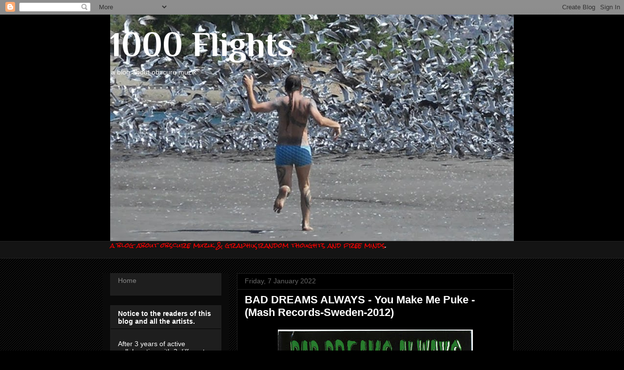

--- FILE ---
content_type: text/html; charset=UTF-8
request_url: https://1000flights.blogspot.com/2022/01/bad-dreams-always-you-make-me-puke-mash.html
body_size: 33999
content:
<!DOCTYPE html>
<html class='v2' dir='ltr' lang='en-GB'>
<head>
<link href='https://www.blogger.com/static/v1/widgets/335934321-css_bundle_v2.css' rel='stylesheet' type='text/css'/>
<meta content='width=1100' name='viewport'/>
<meta content='text/html; charset=UTF-8' http-equiv='Content-Type'/>
<meta content='blogger' name='generator'/>
<link href='https://1000flights.blogspot.com/favicon.ico' rel='icon' type='image/x-icon'/>
<link href='http://1000flights.blogspot.com/2022/01/bad-dreams-always-you-make-me-puke-mash.html' rel='canonical'/>
<link rel="alternate" type="application/atom+xml" title="1000 Flights - Atom" href="https://1000flights.blogspot.com/feeds/posts/default" />
<link rel="alternate" type="application/rss+xml" title="1000 Flights - RSS" href="https://1000flights.blogspot.com/feeds/posts/default?alt=rss" />
<link rel="service.post" type="application/atom+xml" title="1000 Flights - Atom" href="https://www.blogger.com/feeds/7278717278854768902/posts/default" />

<link rel="alternate" type="application/atom+xml" title="1000 Flights - Atom" href="https://1000flights.blogspot.com/feeds/6943759863901976844/comments/default" />
<!--Can't find substitution for tag [blog.ieCssRetrofitLinks]-->
<link href='https://blogger.googleusercontent.com/img/a/AVvXsEjJN-oIKEPDNzpEwe8Pj0pVxOv7iabP-ZZYow4Wet6lLC2pWppO571tPGh-70RO1__cf7q02Cgk1A6w652EMTxcvzUEapl-CJqDX8DbUQGtRLfjBgFN68GDL7knZ9Be117zpMAg1pgD-Yv_CypSQBn1PXKncH1sQ91klpPMSjGVHml1KP-F_7oRCrrw0Q=w400-h396' rel='image_src'/>
<meta content='http://1000flights.blogspot.com/2022/01/bad-dreams-always-you-make-me-puke-mash.html' property='og:url'/>
<meta content='BAD DREAMS ALWAYS - You Make Me Puke - (Mash Records-Sweden-2012)' property='og:title'/>
<meta content='a blog about obscure muzik,graphix,random thoughts and free minds' property='og:description'/>
<meta content='https://blogger.googleusercontent.com/img/a/AVvXsEjJN-oIKEPDNzpEwe8Pj0pVxOv7iabP-ZZYow4Wet6lLC2pWppO571tPGh-70RO1__cf7q02Cgk1A6w652EMTxcvzUEapl-CJqDX8DbUQGtRLfjBgFN68GDL7knZ9Be117zpMAg1pgD-Yv_CypSQBn1PXKncH1sQ91klpPMSjGVHml1KP-F_7oRCrrw0Q=w1200-h630-p-k-no-nu' property='og:image'/>
<title>1000 Flights: BAD DREAMS ALWAYS - You Make Me Puke - (Mash Records-Sweden-2012)</title>
<style type='text/css'>@font-face{font-family:'Philosopher';font-style:normal;font-weight:700;font-display:swap;src:url(//fonts.gstatic.com/s/philosopher/v21/vEFI2_5QCwIS4_Dhez5jcWjValgW8te1Xb7GlMo.woff2)format('woff2');unicode-range:U+0460-052F,U+1C80-1C8A,U+20B4,U+2DE0-2DFF,U+A640-A69F,U+FE2E-FE2F;}@font-face{font-family:'Philosopher';font-style:normal;font-weight:700;font-display:swap;src:url(//fonts.gstatic.com/s/philosopher/v21/vEFI2_5QCwIS4_Dhez5jcWjValgf8te1Xb7GlMo.woff2)format('woff2');unicode-range:U+0301,U+0400-045F,U+0490-0491,U+04B0-04B1,U+2116;}@font-face{font-family:'Philosopher';font-style:normal;font-weight:700;font-display:swap;src:url(//fonts.gstatic.com/s/philosopher/v21/vEFI2_5QCwIS4_Dhez5jcWjValgU8te1Xb7GlMo.woff2)format('woff2');unicode-range:U+0102-0103,U+0110-0111,U+0128-0129,U+0168-0169,U+01A0-01A1,U+01AF-01B0,U+0300-0301,U+0303-0304,U+0308-0309,U+0323,U+0329,U+1EA0-1EF9,U+20AB;}@font-face{font-family:'Philosopher';font-style:normal;font-weight:700;font-display:swap;src:url(//fonts.gstatic.com/s/philosopher/v21/vEFI2_5QCwIS4_Dhez5jcWjValgV8te1Xb7GlMo.woff2)format('woff2');unicode-range:U+0100-02BA,U+02BD-02C5,U+02C7-02CC,U+02CE-02D7,U+02DD-02FF,U+0304,U+0308,U+0329,U+1D00-1DBF,U+1E00-1E9F,U+1EF2-1EFF,U+2020,U+20A0-20AB,U+20AD-20C0,U+2113,U+2C60-2C7F,U+A720-A7FF;}@font-face{font-family:'Philosopher';font-style:normal;font-weight:700;font-display:swap;src:url(//fonts.gstatic.com/s/philosopher/v21/vEFI2_5QCwIS4_Dhez5jcWjValgb8te1Xb7G.woff2)format('woff2');unicode-range:U+0000-00FF,U+0131,U+0152-0153,U+02BB-02BC,U+02C6,U+02DA,U+02DC,U+0304,U+0308,U+0329,U+2000-206F,U+20AC,U+2122,U+2191,U+2193,U+2212,U+2215,U+FEFF,U+FFFD;}@font-face{font-family:'Rock Salt';font-style:normal;font-weight:400;font-display:swap;src:url(//fonts.gstatic.com/s/rocksalt/v24/MwQ0bhv11fWD6QsAVOZrt0M6p7NGrQ.woff2)format('woff2');unicode-range:U+0000-00FF,U+0131,U+0152-0153,U+02BB-02BC,U+02C6,U+02DA,U+02DC,U+0304,U+0308,U+0329,U+2000-206F,U+20AC,U+2122,U+2191,U+2193,U+2212,U+2215,U+FEFF,U+FFFD;}</style>
<style id='page-skin-1' type='text/css'><!--
/*
-----------------------------------------------
Blogger Template Style
Name:     Awesome Inc.
Designer: Tina Chen
URL:      tinachen.org
----------------------------------------------- */
/* Content
----------------------------------------------- */
body {
font: normal normal 13px Rock Salt;
color: #ffffff;
background: #000000 url(//www.blogblog.com/1kt/awesomeinc/body_background_dark.png) repeat scroll top left;
}
html body .content-outer {
min-width: 0;
max-width: 100%;
width: 100%;
}
a:link {
text-decoration: none;
color: #888888;
}
a:visited {
text-decoration: none;
color: #444444;
}
a:hover {
text-decoration: underline;
color: #cccccc;
}
.body-fauxcolumn-outer .cap-top {
position: absolute;
z-index: 1;
height: 276px;
width: 100%;
background: transparent url(//www.blogblog.com/1kt/awesomeinc/body_gradient_dark.png) repeat-x scroll top left;
_background-image: none;
}
/* Columns
----------------------------------------------- */
.content-inner {
padding: 0;
}
.header-inner .section {
margin: 0 16px;
}
.tabs-inner .section {
margin: 0 16px;
}
.main-inner {
padding-top: 30px;
}
.main-inner .column-center-inner,
.main-inner .column-left-inner,
.main-inner .column-right-inner {
padding: 0 5px;
}
*+html body .main-inner .column-center-inner {
margin-top: -30px;
}
#layout .main-inner .column-center-inner {
margin-top: 0;
}
/* Header
----------------------------------------------- */
.header-outer {
margin: 0 0 0 0;
background: #000000 none repeat scroll 0 0;
}
.Header h1 {
font: normal bold 70px Philosopher;
color: #ffffff;
text-shadow: 0 0 -1px #000000;
}
.Header h1 a {
color: #ffffff;
}
.Header .description {
font: normal normal 14px Arial, Tahoma, Helvetica, FreeSans, sans-serif;
color: #ffffff;
}
.header-inner .Header .titlewrapper,
.header-inner .Header .descriptionwrapper {
padding-left: 0;
padding-right: 0;
margin-bottom: 0;
}
.header-inner .Header .titlewrapper {
padding-top: 22px;
}
/* Tabs
----------------------------------------------- */
.tabs-outer {
overflow: hidden;
position: relative;
background: #141414 none repeat scroll 0 0;
}
#layout .tabs-outer {
overflow: visible;
}
.tabs-cap-top, .tabs-cap-bottom {
position: absolute;
width: 100%;
border-top: 1px solid #222222;
}
.tabs-cap-bottom {
bottom: 0;
}
.tabs-inner .widget li a {
display: inline-block;
margin: 0;
padding: .6em 1.5em;
font: normal bold 14px Arial, Tahoma, Helvetica, FreeSans, sans-serif;
color: #ffffff;
border-top: 1px solid #222222;
border-bottom: 1px solid #222222;
border-left: 1px solid #222222;
height: 16px;
line-height: 16px;
}
.tabs-inner .widget li:last-child a {
border-right: 1px solid #222222;
}
.tabs-inner .widget li.selected a, .tabs-inner .widget li a:hover {
background: #444444 none repeat-x scroll 0 -100px;
color: #ffffff;
}
/* Headings
----------------------------------------------- */
h2 {
font: normal bold 14px Arial, Tahoma, Helvetica, FreeSans, sans-serif;
color: #ffffff;
}
/* Widgets
----------------------------------------------- */
.main-inner .section {
margin: 0 27px;
padding: 0;
}
.main-inner .column-left-outer,
.main-inner .column-right-outer {
margin-top: 0;
}
#layout .main-inner .column-left-outer,
#layout .main-inner .column-right-outer {
margin-top: 0;
}
.main-inner .column-left-inner,
.main-inner .column-right-inner {
background: #0a0a0a none repeat 0 0;
-moz-box-shadow: 0 0 0 rgba(0, 0, 0, .2);
-webkit-box-shadow: 0 0 0 rgba(0, 0, 0, .2);
-goog-ms-box-shadow: 0 0 0 rgba(0, 0, 0, .2);
box-shadow: 0 0 0 rgba(0, 0, 0, .2);
-moz-border-radius: 0;
-webkit-border-radius: 0;
-goog-ms-border-radius: 0;
border-radius: 0;
}
#layout .main-inner .column-left-inner,
#layout .main-inner .column-right-inner {
margin-top: 0;
}
.sidebar .widget {
font: normal normal 14px Arial, Tahoma, Helvetica, FreeSans, sans-serif;
color: #ffffff;
}
.sidebar .widget a:link {
color: #888888;
}
.sidebar .widget a:visited {
color: #444444;
}
.sidebar .widget a:hover {
color: #cccccc;
}
.sidebar .widget h2 {
text-shadow: 0 0 -1px #000000;
}
.main-inner .widget {
background-color: #1e1e1e;
border: 1px solid #222222;
padding: 0 15px 15px;
margin: 20px -16px;
-moz-box-shadow: 0 0 0 rgba(0, 0, 0, .2);
-webkit-box-shadow: 0 0 0 rgba(0, 0, 0, .2);
-goog-ms-box-shadow: 0 0 0 rgba(0, 0, 0, .2);
box-shadow: 0 0 0 rgba(0, 0, 0, .2);
-moz-border-radius: 0;
-webkit-border-radius: 0;
-goog-ms-border-radius: 0;
border-radius: 0;
}
.main-inner .widget h2 {
margin: 0 -15px;
padding: .6em 15px .5em;
border-bottom: 1px solid #000000;
}
.footer-inner .widget h2 {
padding: 0 0 .4em;
border-bottom: 1px solid #000000;
}
.main-inner .widget h2 + div, .footer-inner .widget h2 + div {
border-top: 1px solid #222222;
padding-top: 8px;
}
.main-inner .widget .widget-content {
margin: 0 -15px;
padding: 7px 15px 0;
}
.main-inner .widget ul, .main-inner .widget #ArchiveList ul.flat {
margin: -8px -15px 0;
padding: 0;
list-style: none;
}
.main-inner .widget #ArchiveList {
margin: -8px 0 0;
}
.main-inner .widget ul li, .main-inner .widget #ArchiveList ul.flat li {
padding: .5em 15px;
text-indent: 0;
color: #666666;
border-top: 1px solid #222222;
border-bottom: 1px solid #000000;
}
.main-inner .widget #ArchiveList ul li {
padding-top: .25em;
padding-bottom: .25em;
}
.main-inner .widget ul li:first-child, .main-inner .widget #ArchiveList ul.flat li:first-child {
border-top: none;
}
.main-inner .widget ul li:last-child, .main-inner .widget #ArchiveList ul.flat li:last-child {
border-bottom: none;
}
.post-body {
position: relative;
}
.main-inner .widget .post-body ul {
padding: 0 2.5em;
margin: .5em 0;
list-style: disc;
}
.main-inner .widget .post-body ul li {
padding: 0.25em 0;
margin-bottom: .25em;
color: #ffffff;
border: none;
}
.footer-inner .widget ul {
padding: 0;
list-style: none;
}
.widget .zippy {
color: #666666;
}
/* Posts
----------------------------------------------- */
body .main-inner .Blog {
padding: 0;
margin-bottom: 1em;
background-color: transparent;
border: none;
-moz-box-shadow: 0 0 0 rgba(0, 0, 0, 0);
-webkit-box-shadow: 0 0 0 rgba(0, 0, 0, 0);
-goog-ms-box-shadow: 0 0 0 rgba(0, 0, 0, 0);
box-shadow: 0 0 0 rgba(0, 0, 0, 0);
}
.main-inner .section:last-child .Blog:last-child {
padding: 0;
margin-bottom: 1em;
}
.main-inner .widget h2.date-header {
margin: 0 -15px 1px;
padding: 0 0 0 0;
font: normal normal 14px Arial, Tahoma, Helvetica, FreeSans, sans-serif;
color: #666666;
background: transparent none no-repeat scroll top left;
border-top: 0 solid #222222;
border-bottom: 1px solid #000000;
-moz-border-radius-topleft: 0;
-moz-border-radius-topright: 0;
-webkit-border-top-left-radius: 0;
-webkit-border-top-right-radius: 0;
border-top-left-radius: 0;
border-top-right-radius: 0;
position: static;
bottom: 100%;
right: 15px;
text-shadow: 0 0 -1px #000000;
}
.main-inner .widget h2.date-header span {
font: normal normal 14px Arial, Tahoma, Helvetica, FreeSans, sans-serif;
display: block;
padding: .5em 15px;
border-left: 0 solid #222222;
border-right: 0 solid #222222;
}
.date-outer {
position: relative;
margin: 30px 0 20px;
padding: 0 15px;
background-color: #000000;
border: 1px solid #222222;
-moz-box-shadow: 0 0 0 rgba(0, 0, 0, .2);
-webkit-box-shadow: 0 0 0 rgba(0, 0, 0, .2);
-goog-ms-box-shadow: 0 0 0 rgba(0, 0, 0, .2);
box-shadow: 0 0 0 rgba(0, 0, 0, .2);
-moz-border-radius: 0;
-webkit-border-radius: 0;
-goog-ms-border-radius: 0;
border-radius: 0;
}
.date-outer:first-child {
margin-top: 0;
}
.date-outer:last-child {
margin-bottom: 20px;
-moz-border-radius-bottomleft: 0;
-moz-border-radius-bottomright: 0;
-webkit-border-bottom-left-radius: 0;
-webkit-border-bottom-right-radius: 0;
-goog-ms-border-bottom-left-radius: 0;
-goog-ms-border-bottom-right-radius: 0;
border-bottom-left-radius: 0;
border-bottom-right-radius: 0;
}
.date-posts {
margin: 0 -15px;
padding: 0 15px;
clear: both;
}
.post-outer, .inline-ad {
border-top: 1px solid #222222;
margin: 0 -15px;
padding: 15px 15px;
}
.post-outer {
padding-bottom: 10px;
}
.post-outer:first-child {
padding-top: 0;
border-top: none;
}
.post-outer:last-child, .inline-ad:last-child {
border-bottom: none;
}
.post-body {
position: relative;
}
.post-body img {
padding: 8px;
background: #000000;
border: 1px solid transparent;
-moz-box-shadow: 0 0 0 rgba(0, 0, 0, .2);
-webkit-box-shadow: 0 0 0 rgba(0, 0, 0, .2);
box-shadow: 0 0 0 rgba(0, 0, 0, .2);
-moz-border-radius: 0;
-webkit-border-radius: 0;
border-radius: 0;
}
h3.post-title, h4 {
font: normal bold 22px Arial, Tahoma, Helvetica, FreeSans, sans-serif;
color: #ffffff;
}
h3.post-title a {
font: normal bold 22px Arial, Tahoma, Helvetica, FreeSans, sans-serif;
color: #ffffff;
}
h3.post-title a:hover {
color: #cccccc;
text-decoration: underline;
}
.post-header {
margin: 0 0 1em;
}
.post-body {
line-height: 1.4;
}
.post-outer h2 {
color: #ffffff;
}
.post-footer {
margin: 1.5em 0 0;
}
#blog-pager {
padding: 15px;
font-size: 120%;
background-color: #000000;
border: 1px solid #222222;
-moz-box-shadow: 0 0 0 rgba(0, 0, 0, .2);
-webkit-box-shadow: 0 0 0 rgba(0, 0, 0, .2);
-goog-ms-box-shadow: 0 0 0 rgba(0, 0, 0, .2);
box-shadow: 0 0 0 rgba(0, 0, 0, .2);
-moz-border-radius: 0;
-webkit-border-radius: 0;
-goog-ms-border-radius: 0;
border-radius: 0;
-moz-border-radius-topleft: 0;
-moz-border-radius-topright: 0;
-webkit-border-top-left-radius: 0;
-webkit-border-top-right-radius: 0;
-goog-ms-border-top-left-radius: 0;
-goog-ms-border-top-right-radius: 0;
border-top-left-radius: 0;
border-top-right-radius-topright: 0;
margin-top: 1em;
}
.blog-feeds, .post-feeds {
margin: 1em 0;
text-align: center;
color: #ffffff;
}
.blog-feeds a, .post-feeds a {
color: #888888;
}
.blog-feeds a:visited, .post-feeds a:visited {
color: #444444;
}
.blog-feeds a:hover, .post-feeds a:hover {
color: #cccccc;
}
.post-outer .comments {
margin-top: 2em;
}
/* Comments
----------------------------------------------- */
.comments .comments-content .icon.blog-author {
background-repeat: no-repeat;
background-image: url([data-uri]);
}
.comments .comments-content .loadmore a {
border-top: 1px solid #222222;
border-bottom: 1px solid #222222;
}
.comments .continue {
border-top: 2px solid #222222;
}
/* Footer
----------------------------------------------- */
.footer-outer {
margin: -0 0 -1px;
padding: 0 0 0;
color: #ffffff;
overflow: hidden;
}
.footer-fauxborder-left {
border-top: 1px solid #222222;
background: #1e1e1e none repeat scroll 0 0;
-moz-box-shadow: 0 0 0 rgba(0, 0, 0, .2);
-webkit-box-shadow: 0 0 0 rgba(0, 0, 0, .2);
-goog-ms-box-shadow: 0 0 0 rgba(0, 0, 0, .2);
box-shadow: 0 0 0 rgba(0, 0, 0, .2);
margin: 0 -0;
}
/* Mobile
----------------------------------------------- */
body.mobile {
background-size: auto;
}
.mobile .body-fauxcolumn-outer {
background: transparent none repeat scroll top left;
}
*+html body.mobile .main-inner .column-center-inner {
margin-top: 0;
}
.mobile .main-inner .widget {
padding: 0 0 15px;
}
.mobile .main-inner .widget h2 + div,
.mobile .footer-inner .widget h2 + div {
border-top: none;
padding-top: 0;
}
.mobile .footer-inner .widget h2 {
padding: 0.5em 0;
border-bottom: none;
}
.mobile .main-inner .widget .widget-content {
margin: 0;
padding: 7px 0 0;
}
.mobile .main-inner .widget ul,
.mobile .main-inner .widget #ArchiveList ul.flat {
margin: 0 -15px 0;
}
.mobile .main-inner .widget h2.date-header {
right: 0;
}
.mobile .date-header span {
padding: 0.4em 0;
}
.mobile .date-outer:first-child {
margin-bottom: 0;
border: 1px solid #222222;
-moz-border-radius-topleft: 0;
-moz-border-radius-topright: 0;
-webkit-border-top-left-radius: 0;
-webkit-border-top-right-radius: 0;
-goog-ms-border-top-left-radius: 0;
-goog-ms-border-top-right-radius: 0;
border-top-left-radius: 0;
border-top-right-radius: 0;
}
.mobile .date-outer {
border-color: #222222;
border-width: 0 1px 1px;
}
.mobile .date-outer:last-child {
margin-bottom: 0;
}
.mobile .main-inner {
padding: 0;
}
.mobile .header-inner .section {
margin: 0;
}
.mobile .post-outer, .mobile .inline-ad {
padding: 5px 0;
}
.mobile .tabs-inner .section {
margin: 0 10px;
}
.mobile .main-inner .widget h2 {
margin: 0;
padding: 0;
}
.mobile .main-inner .widget h2.date-header span {
padding: 0;
}
.mobile .main-inner .widget .widget-content {
margin: 0;
padding: 7px 0 0;
}
.mobile #blog-pager {
border: 1px solid transparent;
background: #1e1e1e none repeat scroll 0 0;
}
.mobile .main-inner .column-left-inner,
.mobile .main-inner .column-right-inner {
background: #0a0a0a none repeat 0 0;
-moz-box-shadow: none;
-webkit-box-shadow: none;
-goog-ms-box-shadow: none;
box-shadow: none;
}
.mobile .date-posts {
margin: 0;
padding: 0;
}
.mobile .footer-fauxborder-left {
margin: 0;
border-top: inherit;
}
.mobile .main-inner .section:last-child .Blog:last-child {
margin-bottom: 0;
}
.mobile-index-contents {
color: #ffffff;
}
.mobile .mobile-link-button {
background: #888888 none repeat scroll 0 0;
}
.mobile-link-button a:link, .mobile-link-button a:visited {
color: #ffffff;
}
.mobile .tabs-inner .PageList .widget-content {
background: transparent;
border-top: 1px solid;
border-color: #222222;
color: #ffffff;
}
.mobile .tabs-inner .PageList .widget-content .pagelist-arrow {
border-left: 1px solid #222222;
}

--></style>
<style id='template-skin-1' type='text/css'><!--
body {
min-width: 860px;
}
.content-outer, .content-fauxcolumn-outer, .region-inner {
min-width: 860px;
max-width: 860px;
_width: 860px;
}
.main-inner .columns {
padding-left: 260px;
padding-right: 0px;
}
.main-inner .fauxcolumn-center-outer {
left: 260px;
right: 0px;
/* IE6 does not respect left and right together */
_width: expression(this.parentNode.offsetWidth -
parseInt("260px") -
parseInt("0px") + 'px');
}
.main-inner .fauxcolumn-left-outer {
width: 260px;
}
.main-inner .fauxcolumn-right-outer {
width: 0px;
}
.main-inner .column-left-outer {
width: 260px;
right: 100%;
margin-left: -260px;
}
.main-inner .column-right-outer {
width: 0px;
margin-right: -0px;
}
#layout {
min-width: 0;
}
#layout .content-outer {
min-width: 0;
width: 800px;
}
#layout .region-inner {
min-width: 0;
width: auto;
}
body#layout div.add_widget {
padding: 8px;
}
body#layout div.add_widget a {
margin-left: 32px;
}
--></style>
<link href='https://www.blogger.com/dyn-css/authorization.css?targetBlogID=7278717278854768902&amp;zx=46f44ef7-29b2-41e7-8e77-27a0d2fa031b' media='none' onload='if(media!=&#39;all&#39;)media=&#39;all&#39;' rel='stylesheet'/><noscript><link href='https://www.blogger.com/dyn-css/authorization.css?targetBlogID=7278717278854768902&amp;zx=46f44ef7-29b2-41e7-8e77-27a0d2fa031b' rel='stylesheet'/></noscript>
<meta name='google-adsense-platform-account' content='ca-host-pub-1556223355139109'/>
<meta name='google-adsense-platform-domain' content='blogspot.com'/>

</head>
<body class='loading variant-dark'>
<div class='navbar section' id='navbar' name='Navbar'><div class='widget Navbar' data-version='1' id='Navbar1'><script type="text/javascript">
    function setAttributeOnload(object, attribute, val) {
      if(window.addEventListener) {
        window.addEventListener('load',
          function(){ object[attribute] = val; }, false);
      } else {
        window.attachEvent('onload', function(){ object[attribute] = val; });
      }
    }
  </script>
<div id="navbar-iframe-container"></div>
<script type="text/javascript" src="https://apis.google.com/js/platform.js"></script>
<script type="text/javascript">
      gapi.load("gapi.iframes:gapi.iframes.style.bubble", function() {
        if (gapi.iframes && gapi.iframes.getContext) {
          gapi.iframes.getContext().openChild({
              url: 'https://www.blogger.com/navbar/7278717278854768902?po\x3d6943759863901976844\x26origin\x3dhttps://1000flights.blogspot.com',
              where: document.getElementById("navbar-iframe-container"),
              id: "navbar-iframe"
          });
        }
      });
    </script><script type="text/javascript">
(function() {
var script = document.createElement('script');
script.type = 'text/javascript';
script.src = '//pagead2.googlesyndication.com/pagead/js/google_top_exp.js';
var head = document.getElementsByTagName('head')[0];
if (head) {
head.appendChild(script);
}})();
</script>
</div></div>
<div class='body-fauxcolumns'>
<div class='fauxcolumn-outer body-fauxcolumn-outer'>
<div class='cap-top'>
<div class='cap-left'></div>
<div class='cap-right'></div>
</div>
<div class='fauxborder-left'>
<div class='fauxborder-right'></div>
<div class='fauxcolumn-inner'>
</div>
</div>
<div class='cap-bottom'>
<div class='cap-left'></div>
<div class='cap-right'></div>
</div>
</div>
</div>
<div class='content'>
<div class='content-fauxcolumns'>
<div class='fauxcolumn-outer content-fauxcolumn-outer'>
<div class='cap-top'>
<div class='cap-left'></div>
<div class='cap-right'></div>
</div>
<div class='fauxborder-left'>
<div class='fauxborder-right'></div>
<div class='fauxcolumn-inner'>
</div>
</div>
<div class='cap-bottom'>
<div class='cap-left'></div>
<div class='cap-right'></div>
</div>
</div>
</div>
<div class='content-outer'>
<div class='content-cap-top cap-top'>
<div class='cap-left'></div>
<div class='cap-right'></div>
</div>
<div class='fauxborder-left content-fauxborder-left'>
<div class='fauxborder-right content-fauxborder-right'></div>
<div class='content-inner'>
<header>
<div class='header-outer'>
<div class='header-cap-top cap-top'>
<div class='cap-left'></div>
<div class='cap-right'></div>
</div>
<div class='fauxborder-left header-fauxborder-left'>
<div class='fauxborder-right header-fauxborder-right'></div>
<div class='region-inner header-inner'>
<div class='header section' id='header' name='Header'><div class='widget Header' data-version='1' id='Header1'>
<div id='header-inner' style='background-image: url("https://blogger.googleusercontent.com/img/b/R29vZ2xl/AVvXsEhGXUvs3y7EF5p_4GpFRik5ZkNxNm0segvzsQ_SpqhkWahUiWndOq7bgpWevpbQerw2JJQMdOgWX4e8qAuNpjeVnvKGWt254kVhcqWjAwo-SRs-NPvWXiYVw95IfUhpDdRUoLl9l9CS3Dxq/s828/1000flights2.jpg"); background-position: left; min-height: 465px; _height: 465px; background-repeat: no-repeat; '>
<div class='titlewrapper' style='background: transparent'>
<h1 class='title' style='background: transparent; border-width: 0px'>
<a href='https://1000flights.blogspot.com/'>
1000 Flights
</a>
</h1>
</div>
<div class='descriptionwrapper'>
<p class='description'><span>
a blog about obscure muzik
</span></p>
</div>
</div>
</div></div>
</div>
</div>
<div class='header-cap-bottom cap-bottom'>
<div class='cap-left'></div>
<div class='cap-right'></div>
</div>
</div>
</header>
<div class='tabs-outer'>
<div class='tabs-cap-top cap-top'>
<div class='cap-left'></div>
<div class='cap-right'></div>
</div>
<div class='fauxborder-left tabs-fauxborder-left'>
<div class='fauxborder-right tabs-fauxborder-right'></div>
<div class='region-inner tabs-inner'>
<div class='tabs section' id='crosscol' name='Cross-column'><div class='widget Text' data-version='1' id='Text1'>
<div class='widget-content'>
<span style="color:red;">a blog about obscure muzik &amp; graphix,random thoughts and free minds</span>.<br /><br />
</div>
<div class='clear'></div>
</div></div>
<div class='tabs no-items section' id='crosscol-overflow' name='Cross-Column 2'></div>
</div>
</div>
<div class='tabs-cap-bottom cap-bottom'>
<div class='cap-left'></div>
<div class='cap-right'></div>
</div>
</div>
<div class='main-outer'>
<div class='main-cap-top cap-top'>
<div class='cap-left'></div>
<div class='cap-right'></div>
</div>
<div class='fauxborder-left main-fauxborder-left'>
<div class='fauxborder-right main-fauxborder-right'></div>
<div class='region-inner main-inner'>
<div class='columns fauxcolumns'>
<div class='fauxcolumn-outer fauxcolumn-center-outer'>
<div class='cap-top'>
<div class='cap-left'></div>
<div class='cap-right'></div>
</div>
<div class='fauxborder-left'>
<div class='fauxborder-right'></div>
<div class='fauxcolumn-inner'>
</div>
</div>
<div class='cap-bottom'>
<div class='cap-left'></div>
<div class='cap-right'></div>
</div>
</div>
<div class='fauxcolumn-outer fauxcolumn-left-outer'>
<div class='cap-top'>
<div class='cap-left'></div>
<div class='cap-right'></div>
</div>
<div class='fauxborder-left'>
<div class='fauxborder-right'></div>
<div class='fauxcolumn-inner'>
</div>
</div>
<div class='cap-bottom'>
<div class='cap-left'></div>
<div class='cap-right'></div>
</div>
</div>
<div class='fauxcolumn-outer fauxcolumn-right-outer'>
<div class='cap-top'>
<div class='cap-left'></div>
<div class='cap-right'></div>
</div>
<div class='fauxborder-left'>
<div class='fauxborder-right'></div>
<div class='fauxcolumn-inner'>
</div>
</div>
<div class='cap-bottom'>
<div class='cap-left'></div>
<div class='cap-right'></div>
</div>
</div>
<!-- corrects IE6 width calculation -->
<div class='columns-inner'>
<div class='column-center-outer'>
<div class='column-center-inner'>
<div class='main section' id='main' name='Main'><div class='widget Blog' data-version='1' id='Blog1'>
<div class='blog-posts hfeed'>

          <div class="date-outer">
        
<h2 class='date-header'><span>Friday, 7 January 2022</span></h2>

          <div class="date-posts">
        
<div class='post-outer'>
<div class='post hentry uncustomized-post-template' itemprop='blogPost' itemscope='itemscope' itemtype='http://schema.org/BlogPosting'>
<meta content='https://blogger.googleusercontent.com/img/a/AVvXsEjJN-oIKEPDNzpEwe8Pj0pVxOv7iabP-ZZYow4Wet6lLC2pWppO571tPGh-70RO1__cf7q02Cgk1A6w652EMTxcvzUEapl-CJqDX8DbUQGtRLfjBgFN68GDL7knZ9Be117zpMAg1pgD-Yv_CypSQBn1PXKncH1sQ91klpPMSjGVHml1KP-F_7oRCrrw0Q=w400-h396' itemprop='image_url'/>
<meta content='7278717278854768902' itemprop='blogId'/>
<meta content='6943759863901976844' itemprop='postId'/>
<a name='6943759863901976844'></a>
<h3 class='post-title entry-title' itemprop='name'>
BAD DREAMS ALWAYS - You Make Me Puke - (Mash Records-Sweden-2012)
</h3>
<div class='post-header'>
<div class='post-header-line-1'></div>
</div>
<div class='post-body entry-content' id='post-body-6943759863901976844' itemprop='description articleBody'>
<p></p><div class="separator" style="clear: both; text-align: center;"><a href="https://blogger.googleusercontent.com/img/a/AVvXsEjJN-oIKEPDNzpEwe8Pj0pVxOv7iabP-ZZYow4Wet6lLC2pWppO571tPGh-70RO1__cf7q02Cgk1A6w652EMTxcvzUEapl-CJqDX8DbUQGtRLfjBgFN68GDL7knZ9Be117zpMAg1pgD-Yv_CypSQBn1PXKncH1sQ91klpPMSjGVHml1KP-F_7oRCrrw0Q=s1452" imageanchor="1" style="margin-left: 1em; margin-right: 1em;"><img border="0" data-original-height="1437" data-original-width="1452" height="396" src="https://blogger.googleusercontent.com/img/a/AVvXsEjJN-oIKEPDNzpEwe8Pj0pVxOv7iabP-ZZYow4Wet6lLC2pWppO571tPGh-70RO1__cf7q02Cgk1A6w652EMTxcvzUEapl-CJqDX8DbUQGtRLfjBgFN68GDL7knZ9Be117zpMAg1pgD-Yv_CypSQBn1PXKncH1sQ91klpPMSjGVHml1KP-F_7oRCrrw0Q=w400-h396" width="400" /></a></div><br /><p></p><p style="text-align: center;"><b><span style="font-family: verdana;">&nbsp;Raw and dirty HC punk is the music proposed by this Swedish band active since 1988 and calling their music brutal hate-core. This album has 12 tracks and a folded cover sleeve reporting a few info.</span></b></p><p><b><span style="font-family: verdana;">Enjoy it.</span></b></p><p><span style="font-family: courier;">:f/a\r_a*w&#172;a&gt;y~&nbsp; <span style="font-size: x-small;"><a href="https://mega.nz/file/vxJFFK6Y#eW9H-_qNiG_PLSqTm1cch6MvM1wi_0OrAmMvOLgL960" target="_blank">click me</a></span></span></p><p><span style="font-family: courier;"><span style="font-size: x-small;"></span></span></p><div class="separator" style="clear: both; text-align: center;"><span style="font-size: x-small;"><a href="https://blogger.googleusercontent.com/img/a/AVvXsEjwcF0bgqwijc4Kt0EzLmRfeh4UHf0Ocpe-Baq15NXRsHy3RLdT-TwNusGrSGBaZLugQ5g0mDM1Mn0S8rNwyYOqaRF_-UUqsNGhcbBCejsVAKiEZPanWkBTmZZHNzotMc67aJnMJ99WfQ9q63qEFpVWsCa9rLKRRsEwe53hwbNcSC0yQcXNc7NF6RTkNg=s1762" imageanchor="1" style="margin-left: 1em; margin-right: 1em;"><img border="0" data-original-height="1762" data-original-width="1540" height="400" src="https://blogger.googleusercontent.com/img/a/AVvXsEjwcF0bgqwijc4Kt0EzLmRfeh4UHf0Ocpe-Baq15NXRsHy3RLdT-TwNusGrSGBaZLugQ5g0mDM1Mn0S8rNwyYOqaRF_-UUqsNGhcbBCejsVAKiEZPanWkBTmZZHNzotMc67aJnMJ99WfQ9q63qEFpVWsCa9rLKRRsEwe53hwbNcSC0yQcXNc7NF6RTkNg=w350-h400" width="350" /></a></span></div><span style="font-size: x-small;"><br />&nbsp;</span><br /><p></p>
<div style='clear: both;'></div>
</div>
<div class='post-footer'>
<div class='post-footer-line post-footer-line-1'>
<span class='post-author vcard'>
Posted by
<span class='fn' itemprop='author' itemscope='itemscope' itemtype='http://schema.org/Person'>
<meta content='https://www.blogger.com/profile/10666627504993364822' itemprop='url'/>
<a class='g-profile' href='https://www.blogger.com/profile/10666627504993364822' rel='author' title='author profile'>
<span itemprop='name'>faraway</span>
</a>
</span>
</span>
<span class='post-timestamp'>
at
<meta content='http://1000flights.blogspot.com/2022/01/bad-dreams-always-you-make-me-puke-mash.html' itemprop='url'/>
<a class='timestamp-link' href='https://1000flights.blogspot.com/2022/01/bad-dreams-always-you-make-me-puke-mash.html' rel='bookmark' title='permanent link'><abbr class='published' itemprop='datePublished' title='2022-01-07T18:09:00Z'>18:09</abbr></a>
</span>
<span class='post-comment-link'>
</span>
<span class='post-icons'>
<span class='item-control blog-admin pid-868227913'>
<a href='https://www.blogger.com/post-edit.g?blogID=7278717278854768902&postID=6943759863901976844&from=pencil' title='Edit Post'>
<img alt='' class='icon-action' height='18' src='https://resources.blogblog.com/img/icon18_edit_allbkg.gif' width='18'/>
</a>
</span>
</span>
<div class='post-share-buttons goog-inline-block'>
</div>
</div>
<div class='post-footer-line post-footer-line-2'>
<span class='post-labels'>
Labels:
<a href='https://1000flights.blogspot.com/search/label/2012' rel='tag'>2012</a>,
<a href='https://1000flights.blogspot.com/search/label/bad%20dreams%20always' rel='tag'>bad dreams always</a>,
<a href='https://1000flights.blogspot.com/search/label/raw%20punk' rel='tag'>raw punk</a>,
<a href='https://1000flights.blogspot.com/search/label/sweden' rel='tag'>sweden</a>,
<a href='https://1000flights.blogspot.com/search/label/you%20make%20me%20puke' rel='tag'>you make me puke</a>
</span>
</div>
<div class='post-footer-line post-footer-line-3'>
<span class='post-location'>
</span>
</div>
</div>
</div>
<div class='comments' id='comments'>
<a name='comments'></a>
<h4>No comments:</h4>
<div id='Blog1_comments-block-wrapper'>
<dl class='avatar-comment-indent' id='comments-block'>
</dl>
</div>
<p class='comment-footer'>
<div class='comment-form'>
<a name='comment-form'></a>
<h4 id='comment-post-message'>Post a Comment</h4>
<p>
</p>
<a href='https://www.blogger.com/comment/frame/7278717278854768902?po=6943759863901976844&hl=en-GB&saa=85391&origin=https://1000flights.blogspot.com' id='comment-editor-src'></a>
<iframe allowtransparency='true' class='blogger-iframe-colorize blogger-comment-from-post' frameborder='0' height='410px' id='comment-editor' name='comment-editor' src='' width='100%'></iframe>
<script src='https://www.blogger.com/static/v1/jsbin/2830521187-comment_from_post_iframe.js' type='text/javascript'></script>
<script type='text/javascript'>
      BLOG_CMT_createIframe('https://www.blogger.com/rpc_relay.html');
    </script>
</div>
</p>
</div>
</div>

        </div></div>
      
</div>
<div class='blog-pager' id='blog-pager'>
<span id='blog-pager-newer-link'>
<a class='blog-pager-newer-link' href='https://1000flights.blogspot.com/2022/01/deity-guns-trans-lines-appointment-big.html' id='Blog1_blog-pager-newer-link' title='Newer Post'>Newer Post</a>
</span>
<span id='blog-pager-older-link'>
<a class='blog-pager-older-link' href='https://1000flights.blogspot.com/2022/01/masacre-fanzine-fanzine-spain-1994.html' id='Blog1_blog-pager-older-link' title='Older Post'>Older Post</a>
</span>
<a class='home-link' href='https://1000flights.blogspot.com/'>Home</a>
</div>
<div class='clear'></div>
<div class='post-feeds'>
<div class='feed-links'>
Subscribe to:
<a class='feed-link' href='https://1000flights.blogspot.com/feeds/6943759863901976844/comments/default' target='_blank' type='application/atom+xml'>Post Comments (Atom)</a>
</div>
</div>
</div></div>
</div>
</div>
<div class='column-left-outer'>
<div class='column-left-inner'>
<aside>
<div class='sidebar section' id='sidebar-left-1'><div class='widget PageList' data-version='1' id='PageList1'>
<div class='widget-content'>
<ul>
<li>
<a href='https://1000flights.blogspot.com/'>Home</a>
</li>
</ul>
<div class='clear'></div>
</div>
</div><div class='widget Text' data-version='1' id='Text2'>
<h2 class='title'>Notice to the readers of this blog and all the artists.</h2>
<div class='widget-content'>
<p lang="zxx" style="margin-bottom: 0cm;">After  3 years of active collaboration with 3 different blogs(radiomolotov,misterioso impossivel,vita ignes corpus lignum) I decided to open my own blog.</p><p lang="zxx" style="margin-bottom: 0cm;">My aim is to talk about obscure and rare productions which I accomulated in my personal collection.Some stuff is mine,some other  produced by good friends of mine,some other by bands/artists whom I do not  know by person.I am only posting here very old stuff that it`s not available now days.</p><p lang="zxx" style="margin-bottom: 0cm;">If you  are one of those artists and you are not happy to see your tape here then send me a shout and I will remove it as soon as possible.My aim is to get out there this old music that is otherwise forgotten.<br /></p>If one day I will post some new productions it means that those productions  will be by friends of mine  whom gave me permission to do so.<br /><br />Also I will post some of my music or copy art-works,zines,videos and the like!!In future I might re-post some stuff that I donated to the blogs  listed above,after all  some is my music and all of them are my original rips. <p lang="zxx" style="margin-bottom: 0cm;">Any questions about my activities here?? Please use the shout box to chat with me.</p> <p lang="zxx" style="margin-bottom: 0cm;">With love and respect!!!</p> <p lang="zxx" style="margin-bottom: 0cm;"><br /> </p> <p lang="zxx" style="margin-bottom: 0cm;">[F_a_r_A_w_a_y]</p>
</div>
<div class='clear'></div>
</div><div class='widget Followers' data-version='1' id='Followers1'>
<h2 class='title'>Followers</h2>
<div class='widget-content'>
<div id='Followers1-wrapper'>
<div style='margin-right:2px;'>
<div><script type="text/javascript" src="https://apis.google.com/js/platform.js"></script>
<div id="followers-iframe-container"></div>
<script type="text/javascript">
    window.followersIframe = null;
    function followersIframeOpen(url) {
      gapi.load("gapi.iframes", function() {
        if (gapi.iframes && gapi.iframes.getContext) {
          window.followersIframe = gapi.iframes.getContext().openChild({
            url: url,
            where: document.getElementById("followers-iframe-container"),
            messageHandlersFilter: gapi.iframes.CROSS_ORIGIN_IFRAMES_FILTER,
            messageHandlers: {
              '_ready': function(obj) {
                window.followersIframe.getIframeEl().height = obj.height;
              },
              'reset': function() {
                window.followersIframe.close();
                followersIframeOpen("https://www.blogger.com/followers/frame/7278717278854768902?colors\x3dCgt0cmFuc3BhcmVudBILdHJhbnNwYXJlbnQaByNmZmZmZmYiByM4ODg4ODgqByMwMDAwMDAyByNmZmZmZmY6ByNmZmZmZmZCByM4ODg4ODhKByM2NjY2NjZSByM4ODg4ODhaC3RyYW5zcGFyZW50\x26pageSize\x3d21\x26hl\x3den-GB\x26origin\x3dhttps://1000flights.blogspot.com");
              },
              'open': function(url) {
                window.followersIframe.close();
                followersIframeOpen(url);
              }
            }
          });
        }
      });
    }
    followersIframeOpen("https://www.blogger.com/followers/frame/7278717278854768902?colors\x3dCgt0cmFuc3BhcmVudBILdHJhbnNwYXJlbnQaByNmZmZmZmYiByM4ODg4ODgqByMwMDAwMDAyByNmZmZmZmY6ByNmZmZmZmZCByM4ODg4ODhKByM2NjY2NjZSByM4ODg4ODhaC3RyYW5zcGFyZW50\x26pageSize\x3d21\x26hl\x3den-GB\x26origin\x3dhttps://1000flights.blogspot.com");
  </script></div>
</div>
</div>
<div class='clear'></div>
</div>
</div><div class='widget BlogSearch' data-version='1' id='BlogSearch1'>
<h2 class='title'>Search This Blog</h2>
<div class='widget-content'>
<div id='BlogSearch1_form'>
<form action='https://1000flights.blogspot.com/search' class='gsc-search-box' target='_top'>
<table cellpadding='0' cellspacing='0' class='gsc-search-box'>
<tbody>
<tr>
<td class='gsc-input'>
<input autocomplete='off' class='gsc-input' name='q' size='10' title='search' type='text' value=''/>
</td>
<td class='gsc-search-button'>
<input class='gsc-search-button' title='search' type='submit' value='Search'/>
</td>
</tr>
</tbody>
</table>
</form>
</div>
</div>
<div class='clear'></div>
</div><div class='widget Profile' data-version='1' id='Profile1'>
<h2>About Me</h2>
<div class='widget-content'>
<a href='https://www.blogger.com/profile/10666627504993364822'><img alt='My photo' class='profile-img' height='80' src='//blogger.googleusercontent.com/img/b/R29vZ2xl/AVvXsEiUpaAOBiKvdJjmlFkIr-laaKu9Cee2XYwXY-QNPWjpyD3bFn7lo2KkY_9a5g0p4s9JVKSV27s-9wglPeATMQSwrXfiEkzeYp9-hHyv-jIJBk6qtecNCmdM4AHdb2ot0Q/s220/01900017.JPG' width='53'/></a>
<dl class='profile-datablock'>
<dt class='profile-data'>
<a class='profile-name-link g-profile' href='https://www.blogger.com/profile/10666627504993364822' rel='author' style='background-image: url(//www.blogger.com/img/logo-16.png);'>
faraway
</a>
</dt>
</dl>
<a class='profile-link' href='https://www.blogger.com/profile/10666627504993364822' rel='author'>View my complete profile</a>
<div class='clear'></div>
</div>
</div><div class='widget BlogArchive' data-version='1' id='BlogArchive1'>
<h2>blog archive</h2>
<div class='widget-content'>
<div id='ArchiveList'>
<div id='BlogArchive1_ArchiveList'>
<ul class='hierarchy'>
<li class='archivedate collapsed'>
<a class='toggle' href='javascript:void(0)'>
<span class='zippy'>

        &#9658;&#160;
      
</span>
</a>
<a class='post-count-link' href='https://1000flights.blogspot.com/2026/'>
2026
</a>
<span class='post-count' dir='ltr'>(3)</span>
<ul class='hierarchy'>
<li class='archivedate collapsed'>
<a class='toggle' href='javascript:void(0)'>
<span class='zippy'>

        &#9658;&#160;
      
</span>
</a>
<a class='post-count-link' href='https://1000flights.blogspot.com/2026/01/'>
January
</a>
<span class='post-count' dir='ltr'>(3)</span>
</li>
</ul>
</li>
</ul>
<ul class='hierarchy'>
<li class='archivedate collapsed'>
<a class='toggle' href='javascript:void(0)'>
<span class='zippy'>

        &#9658;&#160;
      
</span>
</a>
<a class='post-count-link' href='https://1000flights.blogspot.com/2025/'>
2025
</a>
<span class='post-count' dir='ltr'>(43)</span>
<ul class='hierarchy'>
<li class='archivedate collapsed'>
<a class='toggle' href='javascript:void(0)'>
<span class='zippy'>

        &#9658;&#160;
      
</span>
</a>
<a class='post-count-link' href='https://1000flights.blogspot.com/2025/12/'>
December
</a>
<span class='post-count' dir='ltr'>(5)</span>
</li>
</ul>
<ul class='hierarchy'>
<li class='archivedate collapsed'>
<a class='toggle' href='javascript:void(0)'>
<span class='zippy'>

        &#9658;&#160;
      
</span>
</a>
<a class='post-count-link' href='https://1000flights.blogspot.com/2025/11/'>
November
</a>
<span class='post-count' dir='ltr'>(3)</span>
</li>
</ul>
<ul class='hierarchy'>
<li class='archivedate collapsed'>
<a class='toggle' href='javascript:void(0)'>
<span class='zippy'>

        &#9658;&#160;
      
</span>
</a>
<a class='post-count-link' href='https://1000flights.blogspot.com/2025/10/'>
October
</a>
<span class='post-count' dir='ltr'>(4)</span>
</li>
</ul>
<ul class='hierarchy'>
<li class='archivedate collapsed'>
<a class='toggle' href='javascript:void(0)'>
<span class='zippy'>

        &#9658;&#160;
      
</span>
</a>
<a class='post-count-link' href='https://1000flights.blogspot.com/2025/09/'>
September
</a>
<span class='post-count' dir='ltr'>(3)</span>
</li>
</ul>
<ul class='hierarchy'>
<li class='archivedate collapsed'>
<a class='toggle' href='javascript:void(0)'>
<span class='zippy'>

        &#9658;&#160;
      
</span>
</a>
<a class='post-count-link' href='https://1000flights.blogspot.com/2025/08/'>
August
</a>
<span class='post-count' dir='ltr'>(5)</span>
</li>
</ul>
<ul class='hierarchy'>
<li class='archivedate collapsed'>
<a class='toggle' href='javascript:void(0)'>
<span class='zippy'>

        &#9658;&#160;
      
</span>
</a>
<a class='post-count-link' href='https://1000flights.blogspot.com/2025/07/'>
July
</a>
<span class='post-count' dir='ltr'>(3)</span>
</li>
</ul>
<ul class='hierarchy'>
<li class='archivedate collapsed'>
<a class='toggle' href='javascript:void(0)'>
<span class='zippy'>

        &#9658;&#160;
      
</span>
</a>
<a class='post-count-link' href='https://1000flights.blogspot.com/2025/06/'>
June
</a>
<span class='post-count' dir='ltr'>(4)</span>
</li>
</ul>
<ul class='hierarchy'>
<li class='archivedate collapsed'>
<a class='toggle' href='javascript:void(0)'>
<span class='zippy'>

        &#9658;&#160;
      
</span>
</a>
<a class='post-count-link' href='https://1000flights.blogspot.com/2025/05/'>
May
</a>
<span class='post-count' dir='ltr'>(2)</span>
</li>
</ul>
<ul class='hierarchy'>
<li class='archivedate collapsed'>
<a class='toggle' href='javascript:void(0)'>
<span class='zippy'>

        &#9658;&#160;
      
</span>
</a>
<a class='post-count-link' href='https://1000flights.blogspot.com/2025/04/'>
April
</a>
<span class='post-count' dir='ltr'>(4)</span>
</li>
</ul>
<ul class='hierarchy'>
<li class='archivedate collapsed'>
<a class='toggle' href='javascript:void(0)'>
<span class='zippy'>

        &#9658;&#160;
      
</span>
</a>
<a class='post-count-link' href='https://1000flights.blogspot.com/2025/03/'>
March
</a>
<span class='post-count' dir='ltr'>(3)</span>
</li>
</ul>
<ul class='hierarchy'>
<li class='archivedate collapsed'>
<a class='toggle' href='javascript:void(0)'>
<span class='zippy'>

        &#9658;&#160;
      
</span>
</a>
<a class='post-count-link' href='https://1000flights.blogspot.com/2025/02/'>
February
</a>
<span class='post-count' dir='ltr'>(3)</span>
</li>
</ul>
<ul class='hierarchy'>
<li class='archivedate collapsed'>
<a class='toggle' href='javascript:void(0)'>
<span class='zippy'>

        &#9658;&#160;
      
</span>
</a>
<a class='post-count-link' href='https://1000flights.blogspot.com/2025/01/'>
January
</a>
<span class='post-count' dir='ltr'>(4)</span>
</li>
</ul>
</li>
</ul>
<ul class='hierarchy'>
<li class='archivedate collapsed'>
<a class='toggle' href='javascript:void(0)'>
<span class='zippy'>

        &#9658;&#160;
      
</span>
</a>
<a class='post-count-link' href='https://1000flights.blogspot.com/2024/'>
2024
</a>
<span class='post-count' dir='ltr'>(49)</span>
<ul class='hierarchy'>
<li class='archivedate collapsed'>
<a class='toggle' href='javascript:void(0)'>
<span class='zippy'>

        &#9658;&#160;
      
</span>
</a>
<a class='post-count-link' href='https://1000flights.blogspot.com/2024/12/'>
December
</a>
<span class='post-count' dir='ltr'>(5)</span>
</li>
</ul>
<ul class='hierarchy'>
<li class='archivedate collapsed'>
<a class='toggle' href='javascript:void(0)'>
<span class='zippy'>

        &#9658;&#160;
      
</span>
</a>
<a class='post-count-link' href='https://1000flights.blogspot.com/2024/11/'>
November
</a>
<span class='post-count' dir='ltr'>(3)</span>
</li>
</ul>
<ul class='hierarchy'>
<li class='archivedate collapsed'>
<a class='toggle' href='javascript:void(0)'>
<span class='zippy'>

        &#9658;&#160;
      
</span>
</a>
<a class='post-count-link' href='https://1000flights.blogspot.com/2024/10/'>
October
</a>
<span class='post-count' dir='ltr'>(3)</span>
</li>
</ul>
<ul class='hierarchy'>
<li class='archivedate collapsed'>
<a class='toggle' href='javascript:void(0)'>
<span class='zippy'>

        &#9658;&#160;
      
</span>
</a>
<a class='post-count-link' href='https://1000flights.blogspot.com/2024/09/'>
September
</a>
<span class='post-count' dir='ltr'>(2)</span>
</li>
</ul>
<ul class='hierarchy'>
<li class='archivedate collapsed'>
<a class='toggle' href='javascript:void(0)'>
<span class='zippy'>

        &#9658;&#160;
      
</span>
</a>
<a class='post-count-link' href='https://1000flights.blogspot.com/2024/08/'>
August
</a>
<span class='post-count' dir='ltr'>(3)</span>
</li>
</ul>
<ul class='hierarchy'>
<li class='archivedate collapsed'>
<a class='toggle' href='javascript:void(0)'>
<span class='zippy'>

        &#9658;&#160;
      
</span>
</a>
<a class='post-count-link' href='https://1000flights.blogspot.com/2024/07/'>
July
</a>
<span class='post-count' dir='ltr'>(3)</span>
</li>
</ul>
<ul class='hierarchy'>
<li class='archivedate collapsed'>
<a class='toggle' href='javascript:void(0)'>
<span class='zippy'>

        &#9658;&#160;
      
</span>
</a>
<a class='post-count-link' href='https://1000flights.blogspot.com/2024/06/'>
June
</a>
<span class='post-count' dir='ltr'>(3)</span>
</li>
</ul>
<ul class='hierarchy'>
<li class='archivedate collapsed'>
<a class='toggle' href='javascript:void(0)'>
<span class='zippy'>

        &#9658;&#160;
      
</span>
</a>
<a class='post-count-link' href='https://1000flights.blogspot.com/2024/05/'>
May
</a>
<span class='post-count' dir='ltr'>(4)</span>
</li>
</ul>
<ul class='hierarchy'>
<li class='archivedate collapsed'>
<a class='toggle' href='javascript:void(0)'>
<span class='zippy'>

        &#9658;&#160;
      
</span>
</a>
<a class='post-count-link' href='https://1000flights.blogspot.com/2024/04/'>
April
</a>
<span class='post-count' dir='ltr'>(5)</span>
</li>
</ul>
<ul class='hierarchy'>
<li class='archivedate collapsed'>
<a class='toggle' href='javascript:void(0)'>
<span class='zippy'>

        &#9658;&#160;
      
</span>
</a>
<a class='post-count-link' href='https://1000flights.blogspot.com/2024/03/'>
March
</a>
<span class='post-count' dir='ltr'>(7)</span>
</li>
</ul>
<ul class='hierarchy'>
<li class='archivedate collapsed'>
<a class='toggle' href='javascript:void(0)'>
<span class='zippy'>

        &#9658;&#160;
      
</span>
</a>
<a class='post-count-link' href='https://1000flights.blogspot.com/2024/02/'>
February
</a>
<span class='post-count' dir='ltr'>(5)</span>
</li>
</ul>
<ul class='hierarchy'>
<li class='archivedate collapsed'>
<a class='toggle' href='javascript:void(0)'>
<span class='zippy'>

        &#9658;&#160;
      
</span>
</a>
<a class='post-count-link' href='https://1000flights.blogspot.com/2024/01/'>
January
</a>
<span class='post-count' dir='ltr'>(6)</span>
</li>
</ul>
</li>
</ul>
<ul class='hierarchy'>
<li class='archivedate collapsed'>
<a class='toggle' href='javascript:void(0)'>
<span class='zippy'>

        &#9658;&#160;
      
</span>
</a>
<a class='post-count-link' href='https://1000flights.blogspot.com/2023/'>
2023
</a>
<span class='post-count' dir='ltr'>(89)</span>
<ul class='hierarchy'>
<li class='archivedate collapsed'>
<a class='toggle' href='javascript:void(0)'>
<span class='zippy'>

        &#9658;&#160;
      
</span>
</a>
<a class='post-count-link' href='https://1000flights.blogspot.com/2023/12/'>
December
</a>
<span class='post-count' dir='ltr'>(8)</span>
</li>
</ul>
<ul class='hierarchy'>
<li class='archivedate collapsed'>
<a class='toggle' href='javascript:void(0)'>
<span class='zippy'>

        &#9658;&#160;
      
</span>
</a>
<a class='post-count-link' href='https://1000flights.blogspot.com/2023/11/'>
November
</a>
<span class='post-count' dir='ltr'>(8)</span>
</li>
</ul>
<ul class='hierarchy'>
<li class='archivedate collapsed'>
<a class='toggle' href='javascript:void(0)'>
<span class='zippy'>

        &#9658;&#160;
      
</span>
</a>
<a class='post-count-link' href='https://1000flights.blogspot.com/2023/10/'>
October
</a>
<span class='post-count' dir='ltr'>(6)</span>
</li>
</ul>
<ul class='hierarchy'>
<li class='archivedate collapsed'>
<a class='toggle' href='javascript:void(0)'>
<span class='zippy'>

        &#9658;&#160;
      
</span>
</a>
<a class='post-count-link' href='https://1000flights.blogspot.com/2023/09/'>
September
</a>
<span class='post-count' dir='ltr'>(6)</span>
</li>
</ul>
<ul class='hierarchy'>
<li class='archivedate collapsed'>
<a class='toggle' href='javascript:void(0)'>
<span class='zippy'>

        &#9658;&#160;
      
</span>
</a>
<a class='post-count-link' href='https://1000flights.blogspot.com/2023/08/'>
August
</a>
<span class='post-count' dir='ltr'>(7)</span>
</li>
</ul>
<ul class='hierarchy'>
<li class='archivedate collapsed'>
<a class='toggle' href='javascript:void(0)'>
<span class='zippy'>

        &#9658;&#160;
      
</span>
</a>
<a class='post-count-link' href='https://1000flights.blogspot.com/2023/07/'>
July
</a>
<span class='post-count' dir='ltr'>(6)</span>
</li>
</ul>
<ul class='hierarchy'>
<li class='archivedate collapsed'>
<a class='toggle' href='javascript:void(0)'>
<span class='zippy'>

        &#9658;&#160;
      
</span>
</a>
<a class='post-count-link' href='https://1000flights.blogspot.com/2023/06/'>
June
</a>
<span class='post-count' dir='ltr'>(5)</span>
</li>
</ul>
<ul class='hierarchy'>
<li class='archivedate collapsed'>
<a class='toggle' href='javascript:void(0)'>
<span class='zippy'>

        &#9658;&#160;
      
</span>
</a>
<a class='post-count-link' href='https://1000flights.blogspot.com/2023/05/'>
May
</a>
<span class='post-count' dir='ltr'>(9)</span>
</li>
</ul>
<ul class='hierarchy'>
<li class='archivedate collapsed'>
<a class='toggle' href='javascript:void(0)'>
<span class='zippy'>

        &#9658;&#160;
      
</span>
</a>
<a class='post-count-link' href='https://1000flights.blogspot.com/2023/04/'>
April
</a>
<span class='post-count' dir='ltr'>(7)</span>
</li>
</ul>
<ul class='hierarchy'>
<li class='archivedate collapsed'>
<a class='toggle' href='javascript:void(0)'>
<span class='zippy'>

        &#9658;&#160;
      
</span>
</a>
<a class='post-count-link' href='https://1000flights.blogspot.com/2023/03/'>
March
</a>
<span class='post-count' dir='ltr'>(9)</span>
</li>
</ul>
<ul class='hierarchy'>
<li class='archivedate collapsed'>
<a class='toggle' href='javascript:void(0)'>
<span class='zippy'>

        &#9658;&#160;
      
</span>
</a>
<a class='post-count-link' href='https://1000flights.blogspot.com/2023/02/'>
February
</a>
<span class='post-count' dir='ltr'>(8)</span>
</li>
</ul>
<ul class='hierarchy'>
<li class='archivedate collapsed'>
<a class='toggle' href='javascript:void(0)'>
<span class='zippy'>

        &#9658;&#160;
      
</span>
</a>
<a class='post-count-link' href='https://1000flights.blogspot.com/2023/01/'>
January
</a>
<span class='post-count' dir='ltr'>(10)</span>
</li>
</ul>
</li>
</ul>
<ul class='hierarchy'>
<li class='archivedate expanded'>
<a class='toggle' href='javascript:void(0)'>
<span class='zippy toggle-open'>

        &#9660;&#160;
      
</span>
</a>
<a class='post-count-link' href='https://1000flights.blogspot.com/2022/'>
2022
</a>
<span class='post-count' dir='ltr'>(131)</span>
<ul class='hierarchy'>
<li class='archivedate collapsed'>
<a class='toggle' href='javascript:void(0)'>
<span class='zippy'>

        &#9658;&#160;
      
</span>
</a>
<a class='post-count-link' href='https://1000flights.blogspot.com/2022/12/'>
December
</a>
<span class='post-count' dir='ltr'>(12)</span>
</li>
</ul>
<ul class='hierarchy'>
<li class='archivedate collapsed'>
<a class='toggle' href='javascript:void(0)'>
<span class='zippy'>

        &#9658;&#160;
      
</span>
</a>
<a class='post-count-link' href='https://1000flights.blogspot.com/2022/11/'>
November
</a>
<span class='post-count' dir='ltr'>(9)</span>
</li>
</ul>
<ul class='hierarchy'>
<li class='archivedate collapsed'>
<a class='toggle' href='javascript:void(0)'>
<span class='zippy'>

        &#9658;&#160;
      
</span>
</a>
<a class='post-count-link' href='https://1000flights.blogspot.com/2022/10/'>
October
</a>
<span class='post-count' dir='ltr'>(11)</span>
</li>
</ul>
<ul class='hierarchy'>
<li class='archivedate collapsed'>
<a class='toggle' href='javascript:void(0)'>
<span class='zippy'>

        &#9658;&#160;
      
</span>
</a>
<a class='post-count-link' href='https://1000flights.blogspot.com/2022/09/'>
September
</a>
<span class='post-count' dir='ltr'>(7)</span>
</li>
</ul>
<ul class='hierarchy'>
<li class='archivedate collapsed'>
<a class='toggle' href='javascript:void(0)'>
<span class='zippy'>

        &#9658;&#160;
      
</span>
</a>
<a class='post-count-link' href='https://1000flights.blogspot.com/2022/08/'>
August
</a>
<span class='post-count' dir='ltr'>(11)</span>
</li>
</ul>
<ul class='hierarchy'>
<li class='archivedate collapsed'>
<a class='toggle' href='javascript:void(0)'>
<span class='zippy'>

        &#9658;&#160;
      
</span>
</a>
<a class='post-count-link' href='https://1000flights.blogspot.com/2022/07/'>
July
</a>
<span class='post-count' dir='ltr'>(10)</span>
</li>
</ul>
<ul class='hierarchy'>
<li class='archivedate collapsed'>
<a class='toggle' href='javascript:void(0)'>
<span class='zippy'>

        &#9658;&#160;
      
</span>
</a>
<a class='post-count-link' href='https://1000flights.blogspot.com/2022/06/'>
June
</a>
<span class='post-count' dir='ltr'>(9)</span>
</li>
</ul>
<ul class='hierarchy'>
<li class='archivedate collapsed'>
<a class='toggle' href='javascript:void(0)'>
<span class='zippy'>

        &#9658;&#160;
      
</span>
</a>
<a class='post-count-link' href='https://1000flights.blogspot.com/2022/05/'>
May
</a>
<span class='post-count' dir='ltr'>(14)</span>
</li>
</ul>
<ul class='hierarchy'>
<li class='archivedate collapsed'>
<a class='toggle' href='javascript:void(0)'>
<span class='zippy'>

        &#9658;&#160;
      
</span>
</a>
<a class='post-count-link' href='https://1000flights.blogspot.com/2022/04/'>
April
</a>
<span class='post-count' dir='ltr'>(11)</span>
</li>
</ul>
<ul class='hierarchy'>
<li class='archivedate collapsed'>
<a class='toggle' href='javascript:void(0)'>
<span class='zippy'>

        &#9658;&#160;
      
</span>
</a>
<a class='post-count-link' href='https://1000flights.blogspot.com/2022/03/'>
March
</a>
<span class='post-count' dir='ltr'>(12)</span>
</li>
</ul>
<ul class='hierarchy'>
<li class='archivedate collapsed'>
<a class='toggle' href='javascript:void(0)'>
<span class='zippy'>

        &#9658;&#160;
      
</span>
</a>
<a class='post-count-link' href='https://1000flights.blogspot.com/2022/02/'>
February
</a>
<span class='post-count' dir='ltr'>(12)</span>
</li>
</ul>
<ul class='hierarchy'>
<li class='archivedate expanded'>
<a class='toggle' href='javascript:void(0)'>
<span class='zippy toggle-open'>

        &#9660;&#160;
      
</span>
</a>
<a class='post-count-link' href='https://1000flights.blogspot.com/2022/01/'>
January
</a>
<span class='post-count' dir='ltr'>(13)</span>
<ul class='posts'>
<li><a href='https://1000flights.blogspot.com/2022/01/crescent-electronic-sound-constructions.html'>CRESCENT - Electronic Sound Constructions - (Snaps...</a></li>
<li><a href='https://1000flights.blogspot.com/2022/01/va-naive-earache-uk-1992.html'>v.a. - NAIVE - (Earache-UK-1992)</a></li>
<li><a href='https://1000flights.blogspot.com/2022/01/terminus-hands-up-for-early-grave-re.html'>TERMINUS-Hands Up For An Early Grave-[Re-Issue-Bes...</a></li>
<li><a href='https://1000flights.blogspot.com/2022/01/quasi-zine-fanzine-italy-1997.html'>Quasi Zine... - (Fanzine-Italy-1997)</a></li>
<li><a href='https://1000flights.blogspot.com/2022/01/capite-damnare-capite-damnare-self.html'>CAPITE DAMNARE - Capite Damnare - (Self Released-I...</a></li>
<li><a href='https://1000flights.blogspot.com/2022/01/reverend-queen-daddy-digital-theology.html'>REVEREND QUEEN DADDY - Digital Theology - (Order o...</a></li>
<li><a href='https://1000flights.blogspot.com/2022/01/stop-animal-experimentation-use-cops.html'>Stop Animal Experimentation Use Cops-(Mail Art-Pos...</a></li>
<li><a href='https://1000flights.blogspot.com/2022/01/opstand-no-more-police-brutality.html'>ÖPSTAND - No More Police Brutality - (Praxis/Murde...</a></li>
<li><a href='https://1000flights.blogspot.com/2022/01/deity-guns-trans-lines-appointment-big.html'>DEITY GUNS - Trans Lines Appointment - (Big Cat-UK...</a></li>
<li><a href='https://1000flights.blogspot.com/2022/01/bad-dreams-always-you-make-me-puke-mash.html'>BAD DREAMS ALWAYS - You Make Me Puke - (Mash Recor...</a></li>
<li><a href='https://1000flights.blogspot.com/2022/01/masacre-fanzine-fanzine-spain-1994.html'>Masacre Fanzine - (Fanzine-Spain-1994)</a></li>
<li><a href='https://1000flights.blogspot.com/2022/01/blast-year-zero-balst-year-zero-self.html'>BLAST YEAR ZERO - Blast Year Zero - (Self Released...</a></li>
<li><a href='https://1000flights.blogspot.com/2022/01/starfish-enterprises-when-we-fall.html'>STARFISH ENTERPRISES - When We Fall - (Electrip -B...</a></li>
</ul>
</li>
</ul>
</li>
</ul>
<ul class='hierarchy'>
<li class='archivedate collapsed'>
<a class='toggle' href='javascript:void(0)'>
<span class='zippy'>

        &#9658;&#160;
      
</span>
</a>
<a class='post-count-link' href='https://1000flights.blogspot.com/2021/'>
2021
</a>
<span class='post-count' dir='ltr'>(181)</span>
<ul class='hierarchy'>
<li class='archivedate collapsed'>
<a class='toggle' href='javascript:void(0)'>
<span class='zippy'>

        &#9658;&#160;
      
</span>
</a>
<a class='post-count-link' href='https://1000flights.blogspot.com/2021/12/'>
December
</a>
<span class='post-count' dir='ltr'>(17)</span>
</li>
</ul>
<ul class='hierarchy'>
<li class='archivedate collapsed'>
<a class='toggle' href='javascript:void(0)'>
<span class='zippy'>

        &#9658;&#160;
      
</span>
</a>
<a class='post-count-link' href='https://1000flights.blogspot.com/2021/11/'>
November
</a>
<span class='post-count' dir='ltr'>(11)</span>
</li>
</ul>
<ul class='hierarchy'>
<li class='archivedate collapsed'>
<a class='toggle' href='javascript:void(0)'>
<span class='zippy'>

        &#9658;&#160;
      
</span>
</a>
<a class='post-count-link' href='https://1000flights.blogspot.com/2021/10/'>
October
</a>
<span class='post-count' dir='ltr'>(16)</span>
</li>
</ul>
<ul class='hierarchy'>
<li class='archivedate collapsed'>
<a class='toggle' href='javascript:void(0)'>
<span class='zippy'>

        &#9658;&#160;
      
</span>
</a>
<a class='post-count-link' href='https://1000flights.blogspot.com/2021/09/'>
September
</a>
<span class='post-count' dir='ltr'>(15)</span>
</li>
</ul>
<ul class='hierarchy'>
<li class='archivedate collapsed'>
<a class='toggle' href='javascript:void(0)'>
<span class='zippy'>

        &#9658;&#160;
      
</span>
</a>
<a class='post-count-link' href='https://1000flights.blogspot.com/2021/08/'>
August
</a>
<span class='post-count' dir='ltr'>(15)</span>
</li>
</ul>
<ul class='hierarchy'>
<li class='archivedate collapsed'>
<a class='toggle' href='javascript:void(0)'>
<span class='zippy'>

        &#9658;&#160;
      
</span>
</a>
<a class='post-count-link' href='https://1000flights.blogspot.com/2021/07/'>
July
</a>
<span class='post-count' dir='ltr'>(15)</span>
</li>
</ul>
<ul class='hierarchy'>
<li class='archivedate collapsed'>
<a class='toggle' href='javascript:void(0)'>
<span class='zippy'>

        &#9658;&#160;
      
</span>
</a>
<a class='post-count-link' href='https://1000flights.blogspot.com/2021/06/'>
June
</a>
<span class='post-count' dir='ltr'>(14)</span>
</li>
</ul>
<ul class='hierarchy'>
<li class='archivedate collapsed'>
<a class='toggle' href='javascript:void(0)'>
<span class='zippy'>

        &#9658;&#160;
      
</span>
</a>
<a class='post-count-link' href='https://1000flights.blogspot.com/2021/05/'>
May
</a>
<span class='post-count' dir='ltr'>(15)</span>
</li>
</ul>
<ul class='hierarchy'>
<li class='archivedate collapsed'>
<a class='toggle' href='javascript:void(0)'>
<span class='zippy'>

        &#9658;&#160;
      
</span>
</a>
<a class='post-count-link' href='https://1000flights.blogspot.com/2021/04/'>
April
</a>
<span class='post-count' dir='ltr'>(17)</span>
</li>
</ul>
<ul class='hierarchy'>
<li class='archivedate collapsed'>
<a class='toggle' href='javascript:void(0)'>
<span class='zippy'>

        &#9658;&#160;
      
</span>
</a>
<a class='post-count-link' href='https://1000flights.blogspot.com/2021/03/'>
March
</a>
<span class='post-count' dir='ltr'>(16)</span>
</li>
</ul>
<ul class='hierarchy'>
<li class='archivedate collapsed'>
<a class='toggle' href='javascript:void(0)'>
<span class='zippy'>

        &#9658;&#160;
      
</span>
</a>
<a class='post-count-link' href='https://1000flights.blogspot.com/2021/02/'>
February
</a>
<span class='post-count' dir='ltr'>(14)</span>
</li>
</ul>
<ul class='hierarchy'>
<li class='archivedate collapsed'>
<a class='toggle' href='javascript:void(0)'>
<span class='zippy'>

        &#9658;&#160;
      
</span>
</a>
<a class='post-count-link' href='https://1000flights.blogspot.com/2021/01/'>
January
</a>
<span class='post-count' dir='ltr'>(16)</span>
</li>
</ul>
</li>
</ul>
<ul class='hierarchy'>
<li class='archivedate collapsed'>
<a class='toggle' href='javascript:void(0)'>
<span class='zippy'>

        &#9658;&#160;
      
</span>
</a>
<a class='post-count-link' href='https://1000flights.blogspot.com/2020/'>
2020
</a>
<span class='post-count' dir='ltr'>(194)</span>
<ul class='hierarchy'>
<li class='archivedate collapsed'>
<a class='toggle' href='javascript:void(0)'>
<span class='zippy'>

        &#9658;&#160;
      
</span>
</a>
<a class='post-count-link' href='https://1000flights.blogspot.com/2020/12/'>
December
</a>
<span class='post-count' dir='ltr'>(16)</span>
</li>
</ul>
<ul class='hierarchy'>
<li class='archivedate collapsed'>
<a class='toggle' href='javascript:void(0)'>
<span class='zippy'>

        &#9658;&#160;
      
</span>
</a>
<a class='post-count-link' href='https://1000flights.blogspot.com/2020/11/'>
November
</a>
<span class='post-count' dir='ltr'>(15)</span>
</li>
</ul>
<ul class='hierarchy'>
<li class='archivedate collapsed'>
<a class='toggle' href='javascript:void(0)'>
<span class='zippy'>

        &#9658;&#160;
      
</span>
</a>
<a class='post-count-link' href='https://1000flights.blogspot.com/2020/10/'>
October
</a>
<span class='post-count' dir='ltr'>(16)</span>
</li>
</ul>
<ul class='hierarchy'>
<li class='archivedate collapsed'>
<a class='toggle' href='javascript:void(0)'>
<span class='zippy'>

        &#9658;&#160;
      
</span>
</a>
<a class='post-count-link' href='https://1000flights.blogspot.com/2020/09/'>
September
</a>
<span class='post-count' dir='ltr'>(15)</span>
</li>
</ul>
<ul class='hierarchy'>
<li class='archivedate collapsed'>
<a class='toggle' href='javascript:void(0)'>
<span class='zippy'>

        &#9658;&#160;
      
</span>
</a>
<a class='post-count-link' href='https://1000flights.blogspot.com/2020/08/'>
August
</a>
<span class='post-count' dir='ltr'>(16)</span>
</li>
</ul>
<ul class='hierarchy'>
<li class='archivedate collapsed'>
<a class='toggle' href='javascript:void(0)'>
<span class='zippy'>

        &#9658;&#160;
      
</span>
</a>
<a class='post-count-link' href='https://1000flights.blogspot.com/2020/07/'>
July
</a>
<span class='post-count' dir='ltr'>(16)</span>
</li>
</ul>
<ul class='hierarchy'>
<li class='archivedate collapsed'>
<a class='toggle' href='javascript:void(0)'>
<span class='zippy'>

        &#9658;&#160;
      
</span>
</a>
<a class='post-count-link' href='https://1000flights.blogspot.com/2020/06/'>
June
</a>
<span class='post-count' dir='ltr'>(18)</span>
</li>
</ul>
<ul class='hierarchy'>
<li class='archivedate collapsed'>
<a class='toggle' href='javascript:void(0)'>
<span class='zippy'>

        &#9658;&#160;
      
</span>
</a>
<a class='post-count-link' href='https://1000flights.blogspot.com/2020/05/'>
May
</a>
<span class='post-count' dir='ltr'>(19)</span>
</li>
</ul>
<ul class='hierarchy'>
<li class='archivedate collapsed'>
<a class='toggle' href='javascript:void(0)'>
<span class='zippy'>

        &#9658;&#160;
      
</span>
</a>
<a class='post-count-link' href='https://1000flights.blogspot.com/2020/04/'>
April
</a>
<span class='post-count' dir='ltr'>(18)</span>
</li>
</ul>
<ul class='hierarchy'>
<li class='archivedate collapsed'>
<a class='toggle' href='javascript:void(0)'>
<span class='zippy'>

        &#9658;&#160;
      
</span>
</a>
<a class='post-count-link' href='https://1000flights.blogspot.com/2020/03/'>
March
</a>
<span class='post-count' dir='ltr'>(18)</span>
</li>
</ul>
<ul class='hierarchy'>
<li class='archivedate collapsed'>
<a class='toggle' href='javascript:void(0)'>
<span class='zippy'>

        &#9658;&#160;
      
</span>
</a>
<a class='post-count-link' href='https://1000flights.blogspot.com/2020/02/'>
February
</a>
<span class='post-count' dir='ltr'>(14)</span>
</li>
</ul>
<ul class='hierarchy'>
<li class='archivedate collapsed'>
<a class='toggle' href='javascript:void(0)'>
<span class='zippy'>

        &#9658;&#160;
      
</span>
</a>
<a class='post-count-link' href='https://1000flights.blogspot.com/2020/01/'>
January
</a>
<span class='post-count' dir='ltr'>(13)</span>
</li>
</ul>
</li>
</ul>
<ul class='hierarchy'>
<li class='archivedate collapsed'>
<a class='toggle' href='javascript:void(0)'>
<span class='zippy'>

        &#9658;&#160;
      
</span>
</a>
<a class='post-count-link' href='https://1000flights.blogspot.com/2019/'>
2019
</a>
<span class='post-count' dir='ltr'>(168)</span>
<ul class='hierarchy'>
<li class='archivedate collapsed'>
<a class='toggle' href='javascript:void(0)'>
<span class='zippy'>

        &#9658;&#160;
      
</span>
</a>
<a class='post-count-link' href='https://1000flights.blogspot.com/2019/12/'>
December
</a>
<span class='post-count' dir='ltr'>(16)</span>
</li>
</ul>
<ul class='hierarchy'>
<li class='archivedate collapsed'>
<a class='toggle' href='javascript:void(0)'>
<span class='zippy'>

        &#9658;&#160;
      
</span>
</a>
<a class='post-count-link' href='https://1000flights.blogspot.com/2019/11/'>
November
</a>
<span class='post-count' dir='ltr'>(13)</span>
</li>
</ul>
<ul class='hierarchy'>
<li class='archivedate collapsed'>
<a class='toggle' href='javascript:void(0)'>
<span class='zippy'>

        &#9658;&#160;
      
</span>
</a>
<a class='post-count-link' href='https://1000flights.blogspot.com/2019/10/'>
October
</a>
<span class='post-count' dir='ltr'>(14)</span>
</li>
</ul>
<ul class='hierarchy'>
<li class='archivedate collapsed'>
<a class='toggle' href='javascript:void(0)'>
<span class='zippy'>

        &#9658;&#160;
      
</span>
</a>
<a class='post-count-link' href='https://1000flights.blogspot.com/2019/09/'>
September
</a>
<span class='post-count' dir='ltr'>(14)</span>
</li>
</ul>
<ul class='hierarchy'>
<li class='archivedate collapsed'>
<a class='toggle' href='javascript:void(0)'>
<span class='zippy'>

        &#9658;&#160;
      
</span>
</a>
<a class='post-count-link' href='https://1000flights.blogspot.com/2019/08/'>
August
</a>
<span class='post-count' dir='ltr'>(15)</span>
</li>
</ul>
<ul class='hierarchy'>
<li class='archivedate collapsed'>
<a class='toggle' href='javascript:void(0)'>
<span class='zippy'>

        &#9658;&#160;
      
</span>
</a>
<a class='post-count-link' href='https://1000flights.blogspot.com/2019/07/'>
July
</a>
<span class='post-count' dir='ltr'>(15)</span>
</li>
</ul>
<ul class='hierarchy'>
<li class='archivedate collapsed'>
<a class='toggle' href='javascript:void(0)'>
<span class='zippy'>

        &#9658;&#160;
      
</span>
</a>
<a class='post-count-link' href='https://1000flights.blogspot.com/2019/06/'>
June
</a>
<span class='post-count' dir='ltr'>(11)</span>
</li>
</ul>
<ul class='hierarchy'>
<li class='archivedate collapsed'>
<a class='toggle' href='javascript:void(0)'>
<span class='zippy'>

        &#9658;&#160;
      
</span>
</a>
<a class='post-count-link' href='https://1000flights.blogspot.com/2019/05/'>
May
</a>
<span class='post-count' dir='ltr'>(15)</span>
</li>
</ul>
<ul class='hierarchy'>
<li class='archivedate collapsed'>
<a class='toggle' href='javascript:void(0)'>
<span class='zippy'>

        &#9658;&#160;
      
</span>
</a>
<a class='post-count-link' href='https://1000flights.blogspot.com/2019/04/'>
April
</a>
<span class='post-count' dir='ltr'>(14)</span>
</li>
</ul>
<ul class='hierarchy'>
<li class='archivedate collapsed'>
<a class='toggle' href='javascript:void(0)'>
<span class='zippy'>

        &#9658;&#160;
      
</span>
</a>
<a class='post-count-link' href='https://1000flights.blogspot.com/2019/03/'>
March
</a>
<span class='post-count' dir='ltr'>(15)</span>
</li>
</ul>
<ul class='hierarchy'>
<li class='archivedate collapsed'>
<a class='toggle' href='javascript:void(0)'>
<span class='zippy'>

        &#9658;&#160;
      
</span>
</a>
<a class='post-count-link' href='https://1000flights.blogspot.com/2019/02/'>
February
</a>
<span class='post-count' dir='ltr'>(12)</span>
</li>
</ul>
<ul class='hierarchy'>
<li class='archivedate collapsed'>
<a class='toggle' href='javascript:void(0)'>
<span class='zippy'>

        &#9658;&#160;
      
</span>
</a>
<a class='post-count-link' href='https://1000flights.blogspot.com/2019/01/'>
January
</a>
<span class='post-count' dir='ltr'>(14)</span>
</li>
</ul>
</li>
</ul>
<ul class='hierarchy'>
<li class='archivedate collapsed'>
<a class='toggle' href='javascript:void(0)'>
<span class='zippy'>

        &#9658;&#160;
      
</span>
</a>
<a class='post-count-link' href='https://1000flights.blogspot.com/2018/'>
2018
</a>
<span class='post-count' dir='ltr'>(185)</span>
<ul class='hierarchy'>
<li class='archivedate collapsed'>
<a class='toggle' href='javascript:void(0)'>
<span class='zippy'>

        &#9658;&#160;
      
</span>
</a>
<a class='post-count-link' href='https://1000flights.blogspot.com/2018/12/'>
December
</a>
<span class='post-count' dir='ltr'>(16)</span>
</li>
</ul>
<ul class='hierarchy'>
<li class='archivedate collapsed'>
<a class='toggle' href='javascript:void(0)'>
<span class='zippy'>

        &#9658;&#160;
      
</span>
</a>
<a class='post-count-link' href='https://1000flights.blogspot.com/2018/11/'>
November
</a>
<span class='post-count' dir='ltr'>(16)</span>
</li>
</ul>
<ul class='hierarchy'>
<li class='archivedate collapsed'>
<a class='toggle' href='javascript:void(0)'>
<span class='zippy'>

        &#9658;&#160;
      
</span>
</a>
<a class='post-count-link' href='https://1000flights.blogspot.com/2018/10/'>
October
</a>
<span class='post-count' dir='ltr'>(16)</span>
</li>
</ul>
<ul class='hierarchy'>
<li class='archivedate collapsed'>
<a class='toggle' href='javascript:void(0)'>
<span class='zippy'>

        &#9658;&#160;
      
</span>
</a>
<a class='post-count-link' href='https://1000flights.blogspot.com/2018/09/'>
September
</a>
<span class='post-count' dir='ltr'>(15)</span>
</li>
</ul>
<ul class='hierarchy'>
<li class='archivedate collapsed'>
<a class='toggle' href='javascript:void(0)'>
<span class='zippy'>

        &#9658;&#160;
      
</span>
</a>
<a class='post-count-link' href='https://1000flights.blogspot.com/2018/08/'>
August
</a>
<span class='post-count' dir='ltr'>(15)</span>
</li>
</ul>
<ul class='hierarchy'>
<li class='archivedate collapsed'>
<a class='toggle' href='javascript:void(0)'>
<span class='zippy'>

        &#9658;&#160;
      
</span>
</a>
<a class='post-count-link' href='https://1000flights.blogspot.com/2018/07/'>
July
</a>
<span class='post-count' dir='ltr'>(15)</span>
</li>
</ul>
<ul class='hierarchy'>
<li class='archivedate collapsed'>
<a class='toggle' href='javascript:void(0)'>
<span class='zippy'>

        &#9658;&#160;
      
</span>
</a>
<a class='post-count-link' href='https://1000flights.blogspot.com/2018/06/'>
June
</a>
<span class='post-count' dir='ltr'>(15)</span>
</li>
</ul>
<ul class='hierarchy'>
<li class='archivedate collapsed'>
<a class='toggle' href='javascript:void(0)'>
<span class='zippy'>

        &#9658;&#160;
      
</span>
</a>
<a class='post-count-link' href='https://1000flights.blogspot.com/2018/05/'>
May
</a>
<span class='post-count' dir='ltr'>(16)</span>
</li>
</ul>
<ul class='hierarchy'>
<li class='archivedate collapsed'>
<a class='toggle' href='javascript:void(0)'>
<span class='zippy'>

        &#9658;&#160;
      
</span>
</a>
<a class='post-count-link' href='https://1000flights.blogspot.com/2018/04/'>
April
</a>
<span class='post-count' dir='ltr'>(15)</span>
</li>
</ul>
<ul class='hierarchy'>
<li class='archivedate collapsed'>
<a class='toggle' href='javascript:void(0)'>
<span class='zippy'>

        &#9658;&#160;
      
</span>
</a>
<a class='post-count-link' href='https://1000flights.blogspot.com/2018/03/'>
March
</a>
<span class='post-count' dir='ltr'>(16)</span>
</li>
</ul>
<ul class='hierarchy'>
<li class='archivedate collapsed'>
<a class='toggle' href='javascript:void(0)'>
<span class='zippy'>

        &#9658;&#160;
      
</span>
</a>
<a class='post-count-link' href='https://1000flights.blogspot.com/2018/02/'>
February
</a>
<span class='post-count' dir='ltr'>(14)</span>
</li>
</ul>
<ul class='hierarchy'>
<li class='archivedate collapsed'>
<a class='toggle' href='javascript:void(0)'>
<span class='zippy'>

        &#9658;&#160;
      
</span>
</a>
<a class='post-count-link' href='https://1000flights.blogspot.com/2018/01/'>
January
</a>
<span class='post-count' dir='ltr'>(16)</span>
</li>
</ul>
</li>
</ul>
<ul class='hierarchy'>
<li class='archivedate collapsed'>
<a class='toggle' href='javascript:void(0)'>
<span class='zippy'>

        &#9658;&#160;
      
</span>
</a>
<a class='post-count-link' href='https://1000flights.blogspot.com/2017/'>
2017
</a>
<span class='post-count' dir='ltr'>(207)</span>
<ul class='hierarchy'>
<li class='archivedate collapsed'>
<a class='toggle' href='javascript:void(0)'>
<span class='zippy'>

        &#9658;&#160;
      
</span>
</a>
<a class='post-count-link' href='https://1000flights.blogspot.com/2017/12/'>
December
</a>
<span class='post-count' dir='ltr'>(19)</span>
</li>
</ul>
<ul class='hierarchy'>
<li class='archivedate collapsed'>
<a class='toggle' href='javascript:void(0)'>
<span class='zippy'>

        &#9658;&#160;
      
</span>
</a>
<a class='post-count-link' href='https://1000flights.blogspot.com/2017/11/'>
November
</a>
<span class='post-count' dir='ltr'>(17)</span>
</li>
</ul>
<ul class='hierarchy'>
<li class='archivedate collapsed'>
<a class='toggle' href='javascript:void(0)'>
<span class='zippy'>

        &#9658;&#160;
      
</span>
</a>
<a class='post-count-link' href='https://1000flights.blogspot.com/2017/10/'>
October
</a>
<span class='post-count' dir='ltr'>(18)</span>
</li>
</ul>
<ul class='hierarchy'>
<li class='archivedate collapsed'>
<a class='toggle' href='javascript:void(0)'>
<span class='zippy'>

        &#9658;&#160;
      
</span>
</a>
<a class='post-count-link' href='https://1000flights.blogspot.com/2017/09/'>
September
</a>
<span class='post-count' dir='ltr'>(20)</span>
</li>
</ul>
<ul class='hierarchy'>
<li class='archivedate collapsed'>
<a class='toggle' href='javascript:void(0)'>
<span class='zippy'>

        &#9658;&#160;
      
</span>
</a>
<a class='post-count-link' href='https://1000flights.blogspot.com/2017/08/'>
August
</a>
<span class='post-count' dir='ltr'>(18)</span>
</li>
</ul>
<ul class='hierarchy'>
<li class='archivedate collapsed'>
<a class='toggle' href='javascript:void(0)'>
<span class='zippy'>

        &#9658;&#160;
      
</span>
</a>
<a class='post-count-link' href='https://1000flights.blogspot.com/2017/07/'>
July
</a>
<span class='post-count' dir='ltr'>(18)</span>
</li>
</ul>
<ul class='hierarchy'>
<li class='archivedate collapsed'>
<a class='toggle' href='javascript:void(0)'>
<span class='zippy'>

        &#9658;&#160;
      
</span>
</a>
<a class='post-count-link' href='https://1000flights.blogspot.com/2017/06/'>
June
</a>
<span class='post-count' dir='ltr'>(16)</span>
</li>
</ul>
<ul class='hierarchy'>
<li class='archivedate collapsed'>
<a class='toggle' href='javascript:void(0)'>
<span class='zippy'>

        &#9658;&#160;
      
</span>
</a>
<a class='post-count-link' href='https://1000flights.blogspot.com/2017/05/'>
May
</a>
<span class='post-count' dir='ltr'>(14)</span>
</li>
</ul>
<ul class='hierarchy'>
<li class='archivedate collapsed'>
<a class='toggle' href='javascript:void(0)'>
<span class='zippy'>

        &#9658;&#160;
      
</span>
</a>
<a class='post-count-link' href='https://1000flights.blogspot.com/2017/04/'>
April
</a>
<span class='post-count' dir='ltr'>(11)</span>
</li>
</ul>
<ul class='hierarchy'>
<li class='archivedate collapsed'>
<a class='toggle' href='javascript:void(0)'>
<span class='zippy'>

        &#9658;&#160;
      
</span>
</a>
<a class='post-count-link' href='https://1000flights.blogspot.com/2017/03/'>
March
</a>
<span class='post-count' dir='ltr'>(18)</span>
</li>
</ul>
<ul class='hierarchy'>
<li class='archivedate collapsed'>
<a class='toggle' href='javascript:void(0)'>
<span class='zippy'>

        &#9658;&#160;
      
</span>
</a>
<a class='post-count-link' href='https://1000flights.blogspot.com/2017/02/'>
February
</a>
<span class='post-count' dir='ltr'>(17)</span>
</li>
</ul>
<ul class='hierarchy'>
<li class='archivedate collapsed'>
<a class='toggle' href='javascript:void(0)'>
<span class='zippy'>

        &#9658;&#160;
      
</span>
</a>
<a class='post-count-link' href='https://1000flights.blogspot.com/2017/01/'>
January
</a>
<span class='post-count' dir='ltr'>(21)</span>
</li>
</ul>
</li>
</ul>
<ul class='hierarchy'>
<li class='archivedate collapsed'>
<a class='toggle' href='javascript:void(0)'>
<span class='zippy'>

        &#9658;&#160;
      
</span>
</a>
<a class='post-count-link' href='https://1000flights.blogspot.com/2016/'>
2016
</a>
<span class='post-count' dir='ltr'>(257)</span>
<ul class='hierarchy'>
<li class='archivedate collapsed'>
<a class='toggle' href='javascript:void(0)'>
<span class='zippy'>

        &#9658;&#160;
      
</span>
</a>
<a class='post-count-link' href='https://1000flights.blogspot.com/2016/12/'>
December
</a>
<span class='post-count' dir='ltr'>(28)</span>
</li>
</ul>
<ul class='hierarchy'>
<li class='archivedate collapsed'>
<a class='toggle' href='javascript:void(0)'>
<span class='zippy'>

        &#9658;&#160;
      
</span>
</a>
<a class='post-count-link' href='https://1000flights.blogspot.com/2016/11/'>
November
</a>
<span class='post-count' dir='ltr'>(23)</span>
</li>
</ul>
<ul class='hierarchy'>
<li class='archivedate collapsed'>
<a class='toggle' href='javascript:void(0)'>
<span class='zippy'>

        &#9658;&#160;
      
</span>
</a>
<a class='post-count-link' href='https://1000flights.blogspot.com/2016/10/'>
October
</a>
<span class='post-count' dir='ltr'>(21)</span>
</li>
</ul>
<ul class='hierarchy'>
<li class='archivedate collapsed'>
<a class='toggle' href='javascript:void(0)'>
<span class='zippy'>

        &#9658;&#160;
      
</span>
</a>
<a class='post-count-link' href='https://1000flights.blogspot.com/2016/09/'>
September
</a>
<span class='post-count' dir='ltr'>(19)</span>
</li>
</ul>
<ul class='hierarchy'>
<li class='archivedate collapsed'>
<a class='toggle' href='javascript:void(0)'>
<span class='zippy'>

        &#9658;&#160;
      
</span>
</a>
<a class='post-count-link' href='https://1000flights.blogspot.com/2016/08/'>
August
</a>
<span class='post-count' dir='ltr'>(21)</span>
</li>
</ul>
<ul class='hierarchy'>
<li class='archivedate collapsed'>
<a class='toggle' href='javascript:void(0)'>
<span class='zippy'>

        &#9658;&#160;
      
</span>
</a>
<a class='post-count-link' href='https://1000flights.blogspot.com/2016/07/'>
July
</a>
<span class='post-count' dir='ltr'>(19)</span>
</li>
</ul>
<ul class='hierarchy'>
<li class='archivedate collapsed'>
<a class='toggle' href='javascript:void(0)'>
<span class='zippy'>

        &#9658;&#160;
      
</span>
</a>
<a class='post-count-link' href='https://1000flights.blogspot.com/2016/06/'>
June
</a>
<span class='post-count' dir='ltr'>(21)</span>
</li>
</ul>
<ul class='hierarchy'>
<li class='archivedate collapsed'>
<a class='toggle' href='javascript:void(0)'>
<span class='zippy'>

        &#9658;&#160;
      
</span>
</a>
<a class='post-count-link' href='https://1000flights.blogspot.com/2016/05/'>
May
</a>
<span class='post-count' dir='ltr'>(17)</span>
</li>
</ul>
<ul class='hierarchy'>
<li class='archivedate collapsed'>
<a class='toggle' href='javascript:void(0)'>
<span class='zippy'>

        &#9658;&#160;
      
</span>
</a>
<a class='post-count-link' href='https://1000flights.blogspot.com/2016/04/'>
April
</a>
<span class='post-count' dir='ltr'>(21)</span>
</li>
</ul>
<ul class='hierarchy'>
<li class='archivedate collapsed'>
<a class='toggle' href='javascript:void(0)'>
<span class='zippy'>

        &#9658;&#160;
      
</span>
</a>
<a class='post-count-link' href='https://1000flights.blogspot.com/2016/03/'>
March
</a>
<span class='post-count' dir='ltr'>(21)</span>
</li>
</ul>
<ul class='hierarchy'>
<li class='archivedate collapsed'>
<a class='toggle' href='javascript:void(0)'>
<span class='zippy'>

        &#9658;&#160;
      
</span>
</a>
<a class='post-count-link' href='https://1000flights.blogspot.com/2016/02/'>
February
</a>
<span class='post-count' dir='ltr'>(23)</span>
</li>
</ul>
<ul class='hierarchy'>
<li class='archivedate collapsed'>
<a class='toggle' href='javascript:void(0)'>
<span class='zippy'>

        &#9658;&#160;
      
</span>
</a>
<a class='post-count-link' href='https://1000flights.blogspot.com/2016/01/'>
January
</a>
<span class='post-count' dir='ltr'>(23)</span>
</li>
</ul>
</li>
</ul>
<ul class='hierarchy'>
<li class='archivedate collapsed'>
<a class='toggle' href='javascript:void(0)'>
<span class='zippy'>

        &#9658;&#160;
      
</span>
</a>
<a class='post-count-link' href='https://1000flights.blogspot.com/2015/'>
2015
</a>
<span class='post-count' dir='ltr'>(311)</span>
<ul class='hierarchy'>
<li class='archivedate collapsed'>
<a class='toggle' href='javascript:void(0)'>
<span class='zippy'>

        &#9658;&#160;
      
</span>
</a>
<a class='post-count-link' href='https://1000flights.blogspot.com/2015/12/'>
December
</a>
<span class='post-count' dir='ltr'>(23)</span>
</li>
</ul>
<ul class='hierarchy'>
<li class='archivedate collapsed'>
<a class='toggle' href='javascript:void(0)'>
<span class='zippy'>

        &#9658;&#160;
      
</span>
</a>
<a class='post-count-link' href='https://1000flights.blogspot.com/2015/11/'>
November
</a>
<span class='post-count' dir='ltr'>(29)</span>
</li>
</ul>
<ul class='hierarchy'>
<li class='archivedate collapsed'>
<a class='toggle' href='javascript:void(0)'>
<span class='zippy'>

        &#9658;&#160;
      
</span>
</a>
<a class='post-count-link' href='https://1000flights.blogspot.com/2015/10/'>
October
</a>
<span class='post-count' dir='ltr'>(28)</span>
</li>
</ul>
<ul class='hierarchy'>
<li class='archivedate collapsed'>
<a class='toggle' href='javascript:void(0)'>
<span class='zippy'>

        &#9658;&#160;
      
</span>
</a>
<a class='post-count-link' href='https://1000flights.blogspot.com/2015/09/'>
September
</a>
<span class='post-count' dir='ltr'>(27)</span>
</li>
</ul>
<ul class='hierarchy'>
<li class='archivedate collapsed'>
<a class='toggle' href='javascript:void(0)'>
<span class='zippy'>

        &#9658;&#160;
      
</span>
</a>
<a class='post-count-link' href='https://1000flights.blogspot.com/2015/08/'>
August
</a>
<span class='post-count' dir='ltr'>(26)</span>
</li>
</ul>
<ul class='hierarchy'>
<li class='archivedate collapsed'>
<a class='toggle' href='javascript:void(0)'>
<span class='zippy'>

        &#9658;&#160;
      
</span>
</a>
<a class='post-count-link' href='https://1000flights.blogspot.com/2015/07/'>
July
</a>
<span class='post-count' dir='ltr'>(27)</span>
</li>
</ul>
<ul class='hierarchy'>
<li class='archivedate collapsed'>
<a class='toggle' href='javascript:void(0)'>
<span class='zippy'>

        &#9658;&#160;
      
</span>
</a>
<a class='post-count-link' href='https://1000flights.blogspot.com/2015/06/'>
June
</a>
<span class='post-count' dir='ltr'>(23)</span>
</li>
</ul>
<ul class='hierarchy'>
<li class='archivedate collapsed'>
<a class='toggle' href='javascript:void(0)'>
<span class='zippy'>

        &#9658;&#160;
      
</span>
</a>
<a class='post-count-link' href='https://1000flights.blogspot.com/2015/05/'>
May
</a>
<span class='post-count' dir='ltr'>(25)</span>
</li>
</ul>
<ul class='hierarchy'>
<li class='archivedate collapsed'>
<a class='toggle' href='javascript:void(0)'>
<span class='zippy'>

        &#9658;&#160;
      
</span>
</a>
<a class='post-count-link' href='https://1000flights.blogspot.com/2015/04/'>
April
</a>
<span class='post-count' dir='ltr'>(30)</span>
</li>
</ul>
<ul class='hierarchy'>
<li class='archivedate collapsed'>
<a class='toggle' href='javascript:void(0)'>
<span class='zippy'>

        &#9658;&#160;
      
</span>
</a>
<a class='post-count-link' href='https://1000flights.blogspot.com/2015/03/'>
March
</a>
<span class='post-count' dir='ltr'>(33)</span>
</li>
</ul>
<ul class='hierarchy'>
<li class='archivedate collapsed'>
<a class='toggle' href='javascript:void(0)'>
<span class='zippy'>

        &#9658;&#160;
      
</span>
</a>
<a class='post-count-link' href='https://1000flights.blogspot.com/2015/02/'>
February
</a>
<span class='post-count' dir='ltr'>(1)</span>
</li>
</ul>
<ul class='hierarchy'>
<li class='archivedate collapsed'>
<a class='toggle' href='javascript:void(0)'>
<span class='zippy'>

        &#9658;&#160;
      
</span>
</a>
<a class='post-count-link' href='https://1000flights.blogspot.com/2015/01/'>
January
</a>
<span class='post-count' dir='ltr'>(39)</span>
</li>
</ul>
</li>
</ul>
<ul class='hierarchy'>
<li class='archivedate collapsed'>
<a class='toggle' href='javascript:void(0)'>
<span class='zippy'>

        &#9658;&#160;
      
</span>
</a>
<a class='post-count-link' href='https://1000flights.blogspot.com/2014/'>
2014
</a>
<span class='post-count' dir='ltr'>(353)</span>
<ul class='hierarchy'>
<li class='archivedate collapsed'>
<a class='toggle' href='javascript:void(0)'>
<span class='zippy'>

        &#9658;&#160;
      
</span>
</a>
<a class='post-count-link' href='https://1000flights.blogspot.com/2014/12/'>
December
</a>
<span class='post-count' dir='ltr'>(28)</span>
</li>
</ul>
<ul class='hierarchy'>
<li class='archivedate collapsed'>
<a class='toggle' href='javascript:void(0)'>
<span class='zippy'>

        &#9658;&#160;
      
</span>
</a>
<a class='post-count-link' href='https://1000flights.blogspot.com/2014/11/'>
November
</a>
<span class='post-count' dir='ltr'>(29)</span>
</li>
</ul>
<ul class='hierarchy'>
<li class='archivedate collapsed'>
<a class='toggle' href='javascript:void(0)'>
<span class='zippy'>

        &#9658;&#160;
      
</span>
</a>
<a class='post-count-link' href='https://1000flights.blogspot.com/2014/10/'>
October
</a>
<span class='post-count' dir='ltr'>(28)</span>
</li>
</ul>
<ul class='hierarchy'>
<li class='archivedate collapsed'>
<a class='toggle' href='javascript:void(0)'>
<span class='zippy'>

        &#9658;&#160;
      
</span>
</a>
<a class='post-count-link' href='https://1000flights.blogspot.com/2014/09/'>
September
</a>
<span class='post-count' dir='ltr'>(23)</span>
</li>
</ul>
<ul class='hierarchy'>
<li class='archivedate collapsed'>
<a class='toggle' href='javascript:void(0)'>
<span class='zippy'>

        &#9658;&#160;
      
</span>
</a>
<a class='post-count-link' href='https://1000flights.blogspot.com/2014/08/'>
August
</a>
<span class='post-count' dir='ltr'>(29)</span>
</li>
</ul>
<ul class='hierarchy'>
<li class='archivedate collapsed'>
<a class='toggle' href='javascript:void(0)'>
<span class='zippy'>

        &#9658;&#160;
      
</span>
</a>
<a class='post-count-link' href='https://1000flights.blogspot.com/2014/07/'>
July
</a>
<span class='post-count' dir='ltr'>(31)</span>
</li>
</ul>
<ul class='hierarchy'>
<li class='archivedate collapsed'>
<a class='toggle' href='javascript:void(0)'>
<span class='zippy'>

        &#9658;&#160;
      
</span>
</a>
<a class='post-count-link' href='https://1000flights.blogspot.com/2014/06/'>
June
</a>
<span class='post-count' dir='ltr'>(27)</span>
</li>
</ul>
<ul class='hierarchy'>
<li class='archivedate collapsed'>
<a class='toggle' href='javascript:void(0)'>
<span class='zippy'>

        &#9658;&#160;
      
</span>
</a>
<a class='post-count-link' href='https://1000flights.blogspot.com/2014/05/'>
May
</a>
<span class='post-count' dir='ltr'>(31)</span>
</li>
</ul>
<ul class='hierarchy'>
<li class='archivedate collapsed'>
<a class='toggle' href='javascript:void(0)'>
<span class='zippy'>

        &#9658;&#160;
      
</span>
</a>
<a class='post-count-link' href='https://1000flights.blogspot.com/2014/04/'>
April
</a>
<span class='post-count' dir='ltr'>(31)</span>
</li>
</ul>
<ul class='hierarchy'>
<li class='archivedate collapsed'>
<a class='toggle' href='javascript:void(0)'>
<span class='zippy'>

        &#9658;&#160;
      
</span>
</a>
<a class='post-count-link' href='https://1000flights.blogspot.com/2014/03/'>
March
</a>
<span class='post-count' dir='ltr'>(29)</span>
</li>
</ul>
<ul class='hierarchy'>
<li class='archivedate collapsed'>
<a class='toggle' href='javascript:void(0)'>
<span class='zippy'>

        &#9658;&#160;
      
</span>
</a>
<a class='post-count-link' href='https://1000flights.blogspot.com/2014/02/'>
February
</a>
<span class='post-count' dir='ltr'>(40)</span>
</li>
</ul>
<ul class='hierarchy'>
<li class='archivedate collapsed'>
<a class='toggle' href='javascript:void(0)'>
<span class='zippy'>

        &#9658;&#160;
      
</span>
</a>
<a class='post-count-link' href='https://1000flights.blogspot.com/2014/01/'>
January
</a>
<span class='post-count' dir='ltr'>(27)</span>
</li>
</ul>
</li>
</ul>
<ul class='hierarchy'>
<li class='archivedate collapsed'>
<a class='toggle' href='javascript:void(0)'>
<span class='zippy'>

        &#9658;&#160;
      
</span>
</a>
<a class='post-count-link' href='https://1000flights.blogspot.com/2013/'>
2013
</a>
<span class='post-count' dir='ltr'>(23)</span>
<ul class='hierarchy'>
<li class='archivedate collapsed'>
<a class='toggle' href='javascript:void(0)'>
<span class='zippy'>

        &#9658;&#160;
      
</span>
</a>
<a class='post-count-link' href='https://1000flights.blogspot.com/2013/12/'>
December
</a>
<span class='post-count' dir='ltr'>(23)</span>
</li>
</ul>
</li>
</ul>
</div>
</div>
<div class='clear'></div>
</div>
</div><div class='widget Stats' data-version='1' id='Stats1'>
<h2>Total Pageviews</h2>
<div class='widget-content'>
<div id='Stats1_content' style='display: none;'>
<script src='https://www.gstatic.com/charts/loader.js' type='text/javascript'></script>
<span id='Stats1_sparklinespan' style='display:inline-block; width:75px; height:30px'></span>
<span class='counter-wrapper text-counter-wrapper' id='Stats1_totalCount'>
</span>
<div class='clear'></div>
</div>
</div>
</div><div class='widget HTML' data-version='1' id='HTML2'>
<h2 class='title'>Moon Pashe</h2>
<div class='widget-content'>
<!-- // Begin Current Moon Phase HTML (c) MoonConnection.com // --><table cellpadding="0" cellspacing="0" border="0" width="212"><tr><td align="center"><a href="https://www.moonconnection.com" target="mc_moon_ph"><img src="https://www.moonmodule.com/cs/dm/hn.gif" width="212" height="136" border="0" alt="" /></a><div style="position:relative;width:128px;"><div style="position:absolute;top:-20px;left:6px;background:#000000;width:116px;text-align:center;"><a href="https://www.moonconnection.com/moon_phases.phtml" target="mc_moon_ph"><font color="#7F7F7F" size="1" face="arial,helvetica,sans-serif"><span style="color:#7F7F7F;font-family:arial,helvetica,sans-serif;font-size:10px;">moon phase info</span></font></a></div></div></td></tr></table><!-- // end moon phase HTML // -->
</div>
<div class='clear'></div>
</div><div class='widget HTML' data-version='1' id='HTML1'>
<h2 class='title'>1000flights shout box</h2>
<div class='widget-content'>
<!-- BEGIN CBOX - www.cbox.ws - v001 -->
<div id="cboxdiv" style="text-align: center; line-height: 0">
<div><iframe frameborder="0" width="200" height="305" src="http://www6.cbox.ws/box/?boxid=788407&amp;boxtag=et1ms3&amp;sec=main" marginheight="2" marginwidth="2" scrolling="auto" allowtransparency="yes" name="cboxmain6-788407" style="border:#ababab 1px solid;" id="cboxmain6-788407"></iframe></div>
<div><iframe frameborder="0" width="200" height="75" src="http://www6.cbox.ws/box/?boxid=788407&amp;boxtag=et1ms3&amp;sec=form" marginheight="2" marginwidth="2" scrolling="no" allowtransparency="yes" name="cboxform6-788407" style="border:#ababab 1px solid;border-top:0px" id="cboxform6-788407"></iframe></div>
</div>
<!-- END CBOX -->
</div>
<div class='clear'></div>
</div><div class='widget Text' data-version='1' id='Text3'>
<h2 class='title'>About The Physical Archives</h2>
<div class='widget-content'>
Beside my personal collection of tapes,cds, <br />VHS,fanzines and mail art<br />I am digging into the<br /> archives of :<br />Olli(Mindframe-band),Ben(Raising Hell-zine)<br />Benedetto(Metal Invasion-radio show),Gianluca(Nailbaiter-band),Bison(The Grosvenor Pub)<br />and Guglielmo(Biotope Art Organization-label)<br />Eternal Gratitude to ya` all!<br />~F~a~r~a~w~a~Y~<br />
</div>
<div class='clear'></div>
</div><div class='widget BlogList' data-version='1' id='BlogList1'>
<h2 class='title'>Nice Blogs</h2>
<div class='widget-content'>
<div class='blog-list-container' id='BlogList1_container'>
<ul id='BlogList1_blogs'>
<li style='display: block;'>
<div class='blog-icon'>
<img data-lateloadsrc='https://lh3.googleusercontent.com/blogger_img_proxy/AEn0k_snIGeLAXDdQClQm9NiNQf8mYivO69MZ49-XKY4gBN0AvHrpm25W3tcaO_aJ_5hGEZZJfn_F9tbdZLEAR9ktqcintTGiz8PwmiDmq1TRCfoIJ2D-mL9qQ=s16-w16-h16' height='16' width='16'/>
</div>
<div class='blog-content'>
<div class='blog-title'>
<a href='http://1980scassetteculture.blogspot.com/' target='_blank'>
Probiotic Muzik - C-13</a>
</div>
<div class='item-content'>
<div class='item-thumbnail'>
<a href='http://1980scassetteculture.blogspot.com/' target='_blank'>
<img alt='' border='0' height='72' src='https://blogger.googleusercontent.com/img/b/R29vZ2xl/AVvXsEhLEDMjtPbrN7FdbHjUYWJMYGWACjz3vvvdK773m-iWRfj_tP4XzE2YeyXcB8LOeb4-P3lBLIaxrS3enE2L4Fqx0WFTGFVM0jIyG3Q9ffDUJioGsGttoVNjm5j2SmSuX9P12Oq7nW3xj_rxKFpuboVSDQd7UWmCamh-5tN8zx_MzD1WQAzwuSwkvXm9Qvw/s72-w400-h400-c/THE%20HUSH.jpg' width='72'/>
</a>
</div>
<span class='item-title'>
<a href='http://1980scassetteculture.blogspot.com/2026/01/the-hush-grey-1968.html' target='_blank'>
THE HUSH - "Grey" (1968)
</a>
</span>
<div class='item-time'>
10 hours ago
</div>
</div>
</div>
<div style='clear: both;'></div>
</li>
<li style='display: block;'>
<div class='blog-icon'>
<img data-lateloadsrc='https://lh3.googleusercontent.com/blogger_img_proxy/AEn0k_tga49GlskwalSscZ9o5D9GdjC45HAXj-lwMX9OcHsa8xazKoyaDgm3oI7WJw8tpDy1HGsAVnSlvSq2AONsTWnRPiA6Ke2AVYEF3Bop8ql2HdLU0Qqo=s16-w16-h16' height='16' width='16'/>
</div>
<div class='blog-content'>
<div class='blog-title'>
<a href='https://sintrabloguecintia.blogspot.com/' target='_blank'>
Sintra blog</a>
</div>
<div class='item-content'>
<div class='item-thumbnail'>
<a href='https://sintrabloguecintia.blogspot.com/' target='_blank'>
<img alt='' border='0' height='72' src='https://img.youtube.com/vi/7bNjy2pT8TU/default.jpg' width='72'/>
</a>
</div>
<span class='item-title'>
<a href='https://sintrabloguecintia.blogspot.com/2026/01/renaissance-love-goes-on-1971.html' target='_blank'>
Renaissance - love goes on, 1971
</a>
</span>
<div class='item-time'>
13 hours ago
</div>
</div>
</div>
<div style='clear: both;'></div>
</li>
<li style='display: block;'>
<div class='blog-icon'>
<img data-lateloadsrc='https://lh3.googleusercontent.com/blogger_img_proxy/AEn0k_sbyYgP0eqKASPWK7Cf65lNuE932WS3hZskWu02QK7L33_OZt_wb9EcbB5UFZWHDYhSRF8L-n05uMAmcX6t6U2LAZ3qS4qGJKbvaWnJMb5O0gs=s16-w16-h16' height='16' width='16'/>
</div>
<div class='blog-content'>
<div class='blog-title'>
<a href='https://josephbarulho.blogspot.com/' target='_blank'>
COVA - ARGH!!!</a>
</div>
<div class='item-content'>
<div class='item-thumbnail'>
<a href='https://josephbarulho.blogspot.com/' target='_blank'>
<img alt='' border='0' height='72' src='https://blogger.googleusercontent.com/img/b/R29vZ2xl/AVvXsEhGZLVG2SyLc4PXNJ8CVhDLdKv-ZqzLEEPoeE8i7wHvCvlMcF1gyVO8-WCiFE2Xovs8g2iROGYBreaZWtC8zti6TOhD4ssZiplW8XP6QvhtJGy0MvbrfaDGzZJjEcEX8RBA_-stakAm-kz3Wo6tVmMPhvJcC3i31nZHE1sxFaJCsuu7TmjMZmsiagXeK7c/s72-c/1400608.jpg' width='72'/>
</a>
</div>
<span class='item-title'>
<a href='https://josephbarulho.blogspot.com/2026/01/acida-ela-ep-2026.html' target='_blank'>
Ácida - Ela (Ep 2026)
</a>
</span>
<div class='item-time'>
14 hours ago
</div>
</div>
</div>
<div style='clear: both;'></div>
</li>
<li style='display: block;'>
<div class='blog-icon'>
<img data-lateloadsrc='https://lh3.googleusercontent.com/blogger_img_proxy/AEn0k_sbyYgP0eqKASPWK7Cf65lNuE932WS3hZskWu02QK7L33_OZt_wb9EcbB5UFZWHDYhSRF8L-n05uMAmcX6t6U2LAZ3qS4qGJKbvaWnJMb5O0gs=s16-w16-h16' height='16' width='16'/>
</div>
<div class='blog-content'>
<div class='blog-title'>
<a href='https://josephbarulho.blogspot.com/' target='_blank'>
CoVA-ARGH!!!</a>
</div>
<div class='item-content'>
<div class='item-thumbnail'>
<a href='https://josephbarulho.blogspot.com/' target='_blank'>
<img alt='' border='0' height='72' src='https://blogger.googleusercontent.com/img/b/R29vZ2xl/AVvXsEhGZLVG2SyLc4PXNJ8CVhDLdKv-ZqzLEEPoeE8i7wHvCvlMcF1gyVO8-WCiFE2Xovs8g2iROGYBreaZWtC8zti6TOhD4ssZiplW8XP6QvhtJGy0MvbrfaDGzZJjEcEX8RBA_-stakAm-kz3Wo6tVmMPhvJcC3i31nZHE1sxFaJCsuu7TmjMZmsiagXeK7c/s72-c/1400608.jpg' width='72'/>
</a>
</div>
<span class='item-title'>
<a href='https://josephbarulho.blogspot.com/2026/01/acida-ela-ep-2026.html' target='_blank'>
Ácida - Ela (Ep 2026)
</a>
</span>
<div class='item-time'>
14 hours ago
</div>
</div>
</div>
<div style='clear: both;'></div>
</li>
<li style='display: block;'>
<div class='blog-icon'>
<img data-lateloadsrc='https://lh3.googleusercontent.com/blogger_img_proxy/AEn0k_uenyMOctF6D1bKfOy2YjbpCL9mgoLJKySz-HdnwgOZCUulQdStJwRpjy4e00IjoQw_9XBmOC-GY7_OkQAyyEBrad3v6yCM3NSBSX3neQ=s16-w16-h16' height='16' width='16'/>
</div>
<div class='blog-content'>
<div class='blog-title'>
<a href='http://stahlfabrik.blogspot.com/' target='_blank'>
WET DREAMS</a>
</div>
<div class='item-content'>
<div class='item-thumbnail'>
<a href='http://stahlfabrik.blogspot.com/' target='_blank'>
<img alt='' border='0' height='72' src='https://blogger.googleusercontent.com/img/b/R29vZ2xl/AVvXsEgiBx6s2R9iKTHVjfth83fbENcNc95o8HrCbM34YPAZ_rPANPFnfiiXIiDlvYi0Yue_FaG-BoVxQ4MTFFLbqGJCDyO97yp0bTVmKy-qMnQKd3uAfxFV93UCwFEcsnn7QA3wt8imFMBbyk8x9bnweeKEp8X33LVQBsQdUqjgMn740UP_n77kC-UYIvIjmQyh/s72-w640-h630-c/R-430035-1195150344.jpg' width='72'/>
</a>
</div>
<span class='item-title'>
<a href='http://stahlfabrik.blogspot.com/2026/01/partly-cloudy-excess-verbiage-forecast.html' target='_blank'>
PARTLY CLOUDY - EXCESS VERBIAGE (FORECAST RECORDS - FR50, VINYL LP, 1987) 
(MP3 192)
</a>
</span>
<div class='item-time'>
15 hours ago
</div>
</div>
</div>
<div style='clear: both;'></div>
</li>
<li style='display: none;'>
<div class='blog-icon'>
<img data-lateloadsrc='https://lh3.googleusercontent.com/blogger_img_proxy/AEn0k_s43qEIhsUe-4GVzn28Cs4eO1BJMGzjWcYNvBJVGKq-Ur2jcA19sgJ4xeYiKRMvzBg9gBzjzXbMiSlu56h5bNPRtqj-ceENbwOVm6F-iZq6PhrfA34=s16-w16-h16' height='16' width='16'/>
</div>
<div class='blog-content'>
<div class='blog-title'>
<a href='https://bulletproofsocks.blogspot.com/' target='_blank'>
Bulletproof Socks</a>
</div>
<div class='item-content'>
<span class='item-title'>
<a href='https://bulletproofsocks.blogspot.com/2026/01/de-lotuseters-het-rode-ei-tape.html' target='_blank'>
De Lotuseters &#8211; Het Rode Ei tape
</a>
</span>
<div class='item-time'>
16 hours ago
</div>
</div>
</div>
<div style='clear: both;'></div>
</li>
<li style='display: none;'>
<div class='blog-icon'>
<img data-lateloadsrc='https://lh3.googleusercontent.com/blogger_img_proxy/AEn0k_v7V0cWv6qvxyJBl2OkIbltckp7sTzAHLy3qNQ8yZLnIDLzhph_ullonzfXCCSYLfDCD75ppNqw0Av78D0H2kw3Phf6xsN8MCymiRQ=s16-w16-h16' height='16' width='16'/>
</div>
<div class='blog-content'>
<div class='blog-title'>
<a href='http://dieordiy2.blogspot.com/' target='_blank'>
Die or D.I.Y.?</a>
</div>
<div class='item-content'>
<div class='item-thumbnail'>
<a href='http://dieordiy2.blogspot.com/' target='_blank'>
<img alt='' border='0' height='72' src='https://blogger.googleusercontent.com/img/b/R29vZ2xl/AVvXsEjQSDN5vNhZCbe1uxhkJGZ8cuCpL3N2VkHE3CQSAXiD6-8CPKkdBdXjV5YbVbJzS7QC_CWK9gVH7Cl1TqaBl8M2B8DvC4O7WC14bu4Sdvk4z8L7Kr9NFd37arRsXz_GeYNHJdMRakuDMeIsu6nxkhzHgViPgXe35zQr10oU5Po4U1Ej8sC3OQYHnBxqE5c/s72-c/R-25579507-1672123717-6933.jpg' width='72'/>
</a>
</div>
<span class='item-title'>
<a href='http://dieordiy2.blogspot.com/2026/01/sodom-witching-metal-self-released.html' target='_blank'>
Sodom &#8211; "Witching Metal" (Self-Released cassette) 1982
</a>
</span>
<div class='item-time'>
21 hours ago
</div>
</div>
</div>
<div style='clear: both;'></div>
</li>
<li style='display: none;'>
<div class='blog-icon'>
<img data-lateloadsrc='https://lh3.googleusercontent.com/blogger_img_proxy/AEn0k_tztBTtSC2ObT8JSBnvXEMU_cbMNOkDYgHr-nZ1-sF4xwRAMkAekym6OQoXeG86-9_q8iQS6YM8XY0geqn33rr_oGG6a1cuy3WfkphUsQ5cDw=s16-w16-h16' height='16' width='16'/>
</div>
<div class='blog-content'>
<div class='blog-title'>
<a href='https://fiftiesbeat3.blogspot.com/' target='_blank'>
Fifties Beat</a>
</div>
<div class='item-content'>
<div class='item-thumbnail'>
<a href='https://fiftiesbeat3.blogspot.com/' target='_blank'>
<img alt='' border='0' height='72' src='https://blogger.googleusercontent.com/img/b/R29vZ2xl/AVvXsEiwLu1Fozv8SVijbLNBXIR5oxssL-8siRXjLiBkEp1sq71Rf_kxl_bdx1TZ5R2aryyr_fjlVpE4Rpd6HmDbVw0mdieT-TJLyv8UaMSc4BAxf4a9ybA10plFFf7v8ijIi4u_FPMxPK_J5FResO1CrZCD3UfgpJEsx2bhnPmTm_8f2P3gRAqQet6-hOSs-bG9/s72-c/CDCHD-842_1200_1200.jpg' width='72'/>
</a>
</div>
<span class='item-title'>
<a href='https://fiftiesbeat3.blogspot.com/2026/01/the-six-teens-casual-look-flip.html' target='_blank'>
The Six Teens - A Casual Look - The Flip Recordings
</a>
</span>
<div class='item-time'>
22 hours ago
</div>
</div>
</div>
<div style='clear: both;'></div>
</li>
<li style='display: none;'>
<div class='blog-icon'>
<img data-lateloadsrc='https://lh3.googleusercontent.com/blogger_img_proxy/AEn0k_sycppMjfpY2dpIb02QcHPh24N3jLVUERUVyJVteoBp6aQHdgPKAt99TT-JTKzHP9_NkNiRzJCTVSltpD_viQH44-u8yg5WBNO-97ysS6mlK9o-VA=s16-w16-h16' height='16' width='16'/>
</div>
<div class='blog-content'>
<div class='blog-title'>
<a href='http://crucifiedfreedom.blogspot.com/' target='_blank'>
..crucified freedom..</a>
</div>
<div class='item-content'>
<div class='item-thumbnail'>
<a href='http://crucifiedfreedom.blogspot.com/' target='_blank'>
<img alt='' border='0' height='72' src='https://blogger.googleusercontent.com/img/b/R29vZ2xl/AVvXsEioAAHQRN9qWZH7xjo7b3GoO1n8Gq69g_Vwh2BuQrny9Gi8QFCunQNZeHTDqvXePFfhi68ZHuBDqnXnNOH0wgRddjZHS0mUV5a_PDtQapLFnhDMkDtOmvgcSpSARPMXlI2aTUIT1IulYKUoSNtcllB5taqFYsS9LnlChc1R_e7Zi7Mf0gqaDwVgLTs6aXOd/s72-c/out%20of%20the%20darkness%2019%20fanzine.jpg' width='72'/>
</a>
</div>
<span class='item-title'>
<a href='http://crucifiedfreedom.blogspot.com/2026/01/out-of-darkness-19-fanzine.html' target='_blank'>
OUT OF THE DARKNESS #19 fanzine
</a>
</span>
<div class='item-time'>
1 day ago
</div>
</div>
</div>
<div style='clear: both;'></div>
</li>
<li style='display: none;'>
<div class='blog-icon'>
<img data-lateloadsrc='https://lh3.googleusercontent.com/blogger_img_proxy/AEn0k_uyveNJF-tOIkYsqdhvlJ6hTpxuY_KbAgWAJVgrho54h81bF57FGVYj4OmTan1VkPamFd2Mcb-sqr1hMtZh9YpH76W-6qCU5KiZpI7_9wecnbgN=s16-w16-h16' height='16' width='16'/>
</div>
<div class='blog-content'>
<div class='blog-title'>
<a href='https://urbanaspirines.blogspot.com/' target='_blank'>
URBAN ASPIRINES</a>
</div>
<div class='item-content'>
<div class='item-thumbnail'>
<a href='https://urbanaspirines.blogspot.com/' target='_blank'>
<img alt='' border='0' height='72' src='https://blogger.googleusercontent.com/img/b/R29vZ2xl/AVvXsEgNHFohQx3nOvBWO_yhSgwhKpqgorMGshGMjfrVoOiqgKMwiSYAOvQTh7zXQRe9-tMte-jovmF2pUtQ4-5y4F3A5N2-j5iYUyXOBYGZf8uzWAnhesRL_iPYEwMe81-HsFxsEX-rkcQzTatqWfpx9ChM8IRVVXTiPmE2y3xk8PsCk_rB-Ft9IMj-x4ZxVt9V/s72-w301-h400-c/Epoxies%20-%20Poster.jpg' width='72'/>
</a>
</div>
<span class='item-title'>
<a href='https://urbanaspirines.blogspot.com/2026/01/epoxies-studio-albums.html' target='_blank'>
Epoxies: Studio Albums
</a>
</span>
<div class='item-time'>
2 days ago
</div>
</div>
</div>
<div style='clear: both;'></div>
</li>
<li style='display: none;'>
<div class='blog-icon'>
<img data-lateloadsrc='https://lh3.googleusercontent.com/blogger_img_proxy/AEn0k_u1FnhcVmt73L1m28FNm_3Q72TZ7Qjf9P-wdRZYU4FGxLABMOT7O8FE57G41AiS13ayBebbEeLBpCePHafjAvpDreW9o-_oEYltTUpZv7NQ2smR=s16-w16-h16' height='16' width='16'/>
</div>
<div class='blog-content'>
<div class='blog-title'>
<a href='http://muzika-komunika.blogspot.com/' target='_blank'>
muzika - komunika</a>
</div>
<div class='item-content'>
<div class='item-thumbnail'>
<a href='http://muzika-komunika.blogspot.com/' target='_blank'>
<img alt='' border='0' height='72' src='https://blogger.googleusercontent.com/img/a/AVvXsEjxXuDyy0r5a4cfGLUbfXE_liF2IPAgL2-zGr7136H36x5OHwTVJccusm2h0rJ49n4yCO-rCZ78-riL2U0GEa-2XlaEWxdzLfxtY1p0I1xX2o-ilDvK5FLjqHA6Xtw1dv-yL0XouKFGpC1lAhXDM8POdOn1QGn78tM1-w17b8_wUJ-FxKbvGCzrKie5T8sS=s72-w400-h397-c' width='72'/>
</a>
</div>
<span class='item-title'>
<a href='http://muzika-komunika.blogspot.com/2026/01/inside-2-stoopid-triangles-chup-laga.html' target='_blank'>
Inside 2 Stoopid Triangles - Chup Laga Timi /// Full Album - Nepal HC/punk
</a>
</span>
<div class='item-time'>
2 days ago
</div>
</div>
</div>
<div style='clear: both;'></div>
</li>
<li style='display: none;'>
<div class='blog-icon'>
<img data-lateloadsrc='https://lh3.googleusercontent.com/blogger_img_proxy/AEn0k_tTo9cWLuGG523ctVV6GfcnMUXUkAS2L0VhwmomnYaNG9dbVEsSR9rl-NGMULJ9ymZLWPEBg9w60BWFKKiV88eUOkRkPrrfJNCt=s16-w16-h16' height='16' width='16'/>
</div>
<div class='blog-content'>
<div class='blog-title'>
<a href='https://wdthtc.blogspot.com/' target='_blank'>
WhyDoThingsHaveToChange</a>
</div>
<div class='item-content'>
<div class='item-thumbnail'>
<a href='https://wdthtc.blogspot.com/' target='_blank'>
<img alt='' border='0' height='72' src='https://blogger.googleusercontent.com/img/b/R29vZ2xl/AVvXsEjUh5fcye-a41zRw4UGrF9MGmVJ_NaOjVARKx3JA_5bs-2rX5bDN9Upx2ukuWFp5mc4HIXGKDFOzLO56Mmd7OI3O8ASQQkMhUe_dU4lVSqT3PhT-_pNEhF1SHn_hBvwX6F5Wox-n6ykjwcc20c1HWd4gbgTdITo0XwMiim4cytTgcCWadwHU-sA78hnyf4/s72-w400-h400-c/NEWORDER-@RecreationCentreTolworth120583.jpg' width='72'/>
</a>
</div>
<span class='item-title'>
<a href='https://wdthtc.blogspot.com/2026/01/new-order-recreation-centretolworth.html' target='_blank'>
NEW ORDER - @ Recreation Centre/Tolworth 12.05.1983
</a>
</span>
<div class='item-time'>
6 days ago
</div>
</div>
</div>
<div style='clear: both;'></div>
</li>
<li style='display: none;'>
<div class='blog-icon'>
<img data-lateloadsrc='https://lh3.googleusercontent.com/blogger_img_proxy/AEn0k_vxCjGibf69fiHjW_LyLjp1RMlHNthZcemmrurIvPZfWMjGLHiBoymyXunPusJHluj0U4K1QDJicHPUVV2hHhuL6BRAaN4HSzOI7h-21MU3=s16-w16-h16' height='16' width='16'/>
</div>
<div class='blog-content'>
<div class='blog-title'>
<a href='https://bochesmalas.blogspot.com/' target='_blank'>
antblog</a>
</div>
<div class='item-content'>
<div class='item-thumbnail'>
<a href='https://bochesmalas.blogspot.com/' target='_blank'>
<img alt='' border='0' height='72' src='https://blogger.googleusercontent.com/img/a/AVvXsEh3LLlIh0h21aG37g0x28WXkupNt-XJJzWUMq8JwhmXKFvJNfkmzEZJFA_ydufnGwsggSdFb6RqZUAx8DXatx80QM52SFR2GpAqbxFkNvlezU1mYEv8AG0w1L3gXTRENHoAJ79tnj53qa0UAaQRAH6nq88L76I5cx963CVVktZFKenbr-kn0mdkv5UoQ0Pq=s72-c' width='72'/>
</a>
</div>
<span class='item-title'>
<a href='https://bochesmalas.blogspot.com/2026/01/il-parco-macchine.html' target='_blank'>
il parco macchine
</a>
</span>
<div class='item-time'>
6 days ago
</div>
</div>
</div>
<div style='clear: both;'></div>
</li>
<li style='display: none;'>
<div class='blog-icon'>
<img data-lateloadsrc='https://lh3.googleusercontent.com/blogger_img_proxy/AEn0k_vxjpBFjpwFywx7m1zLUbsn34rdJPFpbnQsD-U4g5G5nbgpN5tOoNEpuR_jzeJJnm8CgF4o8yMT51Ldlzo3gb4I6Ou512eUIvVm5SLn7opo6gDV_SBpE7JnHdT5zQ=s16-w16-h16' height='16' width='16'/>
</div>
<div class='blog-content'>
<div class='blog-title'>
<a href='https://history-is-made-at-night.blogspot.com/' target='_blank'>
History is made at night</a>
</div>
<div class='item-content'>
<div class='item-thumbnail'>
<a href='https://history-is-made-at-night.blogspot.com/' target='_blank'>
<img alt='' border='0' height='72' src='https://blogger.googleusercontent.com/img/b/R29vZ2xl/AVvXsEi_S9w5Nzy-hcjugzdsxkUPMeovsASxWt3VrDJxQjTeP-M-BX7dAiybnu2NrDlM36QfY7wTwMEtWlP_3L_XD3FPAm_cLRP16PgzHu5DZoQwase-Au1dhZq67EBE7bP1r5M_c3_om5jKAeK5bbWNEBT6FnsBYgEZXlBEp7LvVABqPWbvNKOoxuPX/s72-w480-h640-c/IMG_2829.jpg' width='72'/>
</a>
</div>
<span class='item-title'>
<a href='https://history-is-made-at-night.blogspot.com/2026/01/falsehood-union-hekate-and-praxis-at.html' target='_blank'>
Falsehood Union - Hekate and Praxis at London event
</a>
</span>
<div class='item-time'>
1 week ago
</div>
</div>
</div>
<div style='clear: both;'></div>
</li>
<li style='display: none;'>
<div class='blog-icon'>
<img data-lateloadsrc='https://lh3.googleusercontent.com/blogger_img_proxy/AEn0k_szDN7TQlswjozbWv5bR0ebpqQ07OK5QYILe8NBdgXxjNnCtFr_yTHCcRyQGR8MAH9RXIl1QRQtBV495CxadBl9r0UeGTo9oD-5celnIEI=s16-w16-h16' height='16' width='16'/>
</div>
<div class='blog-content'>
<div class='blog-title'>
<a href='https://atomcobalto.blogspot.com/' target='_blank'>
GAY & INDUSTRIAL</a>
</div>
<div class='item-content'>
<div class='item-thumbnail'>
<a href='https://atomcobalto.blogspot.com/' target='_blank'>
<img alt='' border='0' height='72' src='https://blogger.googleusercontent.com/img/b/R29vZ2xl/AVvXsEjCVWenalNfB-fIgsPelmQPpF8gC31oY3DStQaA1Y304iWroRv8AyGLuL7lQaj6XvMHeqOZRJg2XFTHdgn_AFUXyGslU1VeI5S2A0UH1ber-xTyxGsfHQCu-XXh-EJKzKK2aOv-xpEWfHxGvyJJLCiKfXoSAaxisHDEyXn77QYHoQxDQlmYroTmBW5qceQ/s72-w640-h640-c/Spammerheads%20-%20The%20Mire%20Chronicles.jpg' width='72'/>
</a>
</div>
<span class='item-title'>
<a href='https://atomcobalto.blogspot.com/2026/01/spammmerheads-mire-chronicles-2025.html' target='_blank'>
SPAMMMERHEADS - THE MIRE CHRONICLES (2025)
</a>
</span>
<div class='item-time'>
1 week ago
</div>
</div>
</div>
<div style='clear: both;'></div>
</li>
<li style='display: none;'>
<div class='blog-icon'>
<img data-lateloadsrc='https://lh3.googleusercontent.com/blogger_img_proxy/AEn0k_umSaNAM_-j_inyDPvJEyk5EKeWqfQXFKZYzidKQJy3WbLTIUS7A68gBdGhmqq_7dyH3PVkwT_aszsv-X3I34kB8yNpjcVxb6GeUFi_ZeZHdGb52NDkn2s=s16-w16-h16' height='16' width='16'/>
</div>
<div class='blog-content'>
<div class='blog-title'>
<a href='http://nostalgie-de-la-boue.blogspot.com/' target='_blank'>
nostalgie de la boue</a>
</div>
<div class='item-content'>
<div class='item-thumbnail'>
<a href='http://nostalgie-de-la-boue.blogspot.com/' target='_blank'>
<img alt='' border='0' height='72' src='https://blogger.googleusercontent.com/img/b/R29vZ2xl/AVvXsEiwDJF4A4x3GLatidZQiMv8vvECOBtVACkdrwKT14zGGpOLu3TrmQEOLZ2QIPOTIQU84Q6cj8hfNySZH_AZmcX61MGKuMlRIOSUyQqaCd-pPDmlGmiS8UnzNCvTxJDPlhPzzUrZjIz857l-SuBazRLDAIs3Q6YsaPN5J1pWa3ulwCDVkaTHYeSY2r8F7v0/s72-c/Martine%20Chine%20-%20Postulate.png' width='72'/>
</a>
</div>
<span class='item-title'>
<a href='http://nostalgie-de-la-boue.blogspot.com/2026/01/martine-chine-postulate.html' target='_blank'>
Martine Chine - Postulate
</a>
</span>
<div class='item-time'>
2 weeks ago
</div>
</div>
</div>
<div style='clear: both;'></div>
</li>
<li style='display: none;'>
<div class='blog-icon'>
<img data-lateloadsrc='https://lh3.googleusercontent.com/blogger_img_proxy/AEn0k_t3VLoX6q-tFKYgX1DqyCOeYCGKPlnLOEEHE8d7xGsPXZpuJmFLGdAhM0eCx7pDNe2ThoJLRgxp9ig5Ph4V0iHED56hBF1zBF-M1eQ=s16-w16-h16' height='16' width='16'/>
</div>
<div class='blog-content'>
<div class='blog-title'>
<a href='https://pugliahc.blogspot.com/' target='_blank'>
Puglia Hardcore</a>
</div>
<div class='item-content'>
<div class='item-thumbnail'>
<a href='https://pugliahc.blogspot.com/' target='_blank'>
<img alt='' border='0' height='72' src='https://blogger.googleusercontent.com/img/b/R29vZ2xl/AVvXsEhSvOILV8rhekbXAp1EOQFCl8ecMZ9QDlZlmS9mVmXoV98p7RuIA6d0kr5KGbceiuGDYHp79VDMeGNc-kzjJWRSIT-ihEywAA4UwPqB6Gni9aOGPEJjnDgrvpYwiYAlP6_NHjCRw4qKkryztg4lPLwLnI1SgPXGeES-o0jvjGOGxOc2jxbJwUsjF5IvQEFi/s72-c/le_hc.grecale.boundless.ska_2025.jpg' width='72'/>
</a>
</div>
<span class='item-title'>
<a href='https://pugliahc.blogspot.com/2025/12/boundless-ska-project-live-grecale.html' target='_blank'>
Boundless Ska Project live @ Grecale
</a>
</span>
<div class='item-time'>
3 weeks ago
</div>
</div>
</div>
<div style='clear: both;'></div>
</li>
<li style='display: none;'>
<div class='blog-icon'>
<img data-lateloadsrc='https://lh3.googleusercontent.com/blogger_img_proxy/AEn0k_ugyofWK-pusA8smGhxlqwnG1paofB5UwDxM-eiMlNBKWCUY941D50WQGuBj9Qf_YtO9PfBeAHziKQSKQ3PD5NkQWb1wrd7QBJ5-1e5XkHG5NO6fr8CT3I=s16-w16-h16' height='16' width='16'/>
</div>
<div class='blog-content'>
<div class='blog-title'>
<a href='http://misteriosoimpossivel.blogspot.com/' target='_blank'>
Misterioso Impossível</a>
</div>
<div class='item-content'>
<div class='item-thumbnail'>
<a href='http://misteriosoimpossivel.blogspot.com/' target='_blank'>
<img alt='' border='0' height='72' src='https://blogger.googleusercontent.com/img/b/R29vZ2xl/AVvXsEj0Jbp2G31MtFBsKUdv9Kn6klmphHxVFivDCk9I4K0s3a-igfdCT4llrbu3Z7QZJAQ9sgFhTuOJIsZMuQ1FRb2F7Q5Kh4J4Gx9aoFGhlCLrEU2neG4KRnDz2yuFKJhZmObjf5H7H_wZFVWsJ91YCg-YczOHhY1q4y2trqYf0cdXTwoRri2H6AdZTmepWGg/s72-c/front_1.jpg' width='72'/>
</a>
</div>
<span class='item-title'>
<a href='http://misteriosoimpossivel.blogspot.com/2025/12/silverthread-cartagra-secretum-clausum.html' target='_blank'>
Silverthread / Cartagra - Secretum Clausum Mansit In Ore Construktoris 
Sui/&#8230; Behind The Gates Of Hell&#8230; CDr (Beverina Productions, 2006)
</a>
</span>
<div class='item-time'>
4 weeks ago
</div>
</div>
</div>
<div style='clear: both;'></div>
</li>
<li style='display: none;'>
<div class='blog-icon'>
<img data-lateloadsrc='https://lh3.googleusercontent.com/blogger_img_proxy/AEn0k_upKGSEYlZ_Akq4ohlBtOXXZbu-QSkL0RNc6bVNFNu64n-NjQLo-hMe_5jB_SA3eE2dYRr9Y5igQAGAh1xLaAUu4uMmDEO5OGtyEIR9M4fIHLDBLeyYx74=s16-w16-h16' height='16' width='16'/>
</div>
<div class='blog-content'>
<div class='blog-title'>
<a href='https://abstraccionmental920.blogspot.com/' target='_blank'>
Abstracción Mental</a>
</div>
<div class='item-content'>
<div class='item-thumbnail'>
<a href='https://abstraccionmental920.blogspot.com/' target='_blank'>
<img alt='' border='0' height='72' src='https://blogger.googleusercontent.com/img/b/R29vZ2xl/AVvXsEjJrZIraYej62SfTxkYpJLp6s5mPgMlefVbhLTq1N-9jjur3be5LmM5wm0WSBq2Qy1eMLEoN2rmlb7y9rhM-ZnTslbfnhjNBOxxISFR978UP0D42kHCkkBsj9DmHSUzaIyxouCkyUh-RFLhOqoZxKcfHuJf4MTsuOWbSfT5mbl7Fq51wRLCYN8jGCW3B3ID/s72-c/1.png' width='72'/>
</a>
</div>
<span class='item-title'>
<a href='https://abstraccionmental920.blogspot.com/2025/11/vox-interna-axiomas-2025-registros.html' target='_blank'>
Vox Interna - Axiomas (2025 Registros Sorbón)
</a>
</span>
<div class='item-time'>
1 month ago
</div>
</div>
</div>
<div style='clear: both;'></div>
</li>
<li style='display: none;'>
<div class='blog-icon'>
<img data-lateloadsrc='https://lh3.googleusercontent.com/blogger_img_proxy/AEn0k_sNbRTcdmLcBur26MpLVAeP6QxCron4INwMUPKPBx2vBLEOLB4sHAtJ55D9vMKwHh-E00JAf7zMq4mvA_z2GdFddBPU4JG66VleA8Am-LXR3-3tbcx0lQ=s16-w16-h16' height='16' width='16'/>
</div>
<div class='blog-content'>
<div class='blog-title'>
<a href='http://expresionexcentrica.blogspot.com/' target='_blank'>
&#183;</a>
</div>
<div class='item-content'>
<div class='item-thumbnail'>
<a href='http://expresionexcentrica.blogspot.com/' target='_blank'>
<img alt='' border='0' height='72' src='https://blogger.googleusercontent.com/img/b/R29vZ2xl/AVvXsEg_mHWcw8127DGnLIJOMzksOWhiNknp7Y7_hi5CZiGA2bL_CibNybCJ1MZJ1xpLcgfIHv18UaYavr-fJIWqYZdPyK5-NLDJRRFp4xOG1X7BeF_qfqu6WrhGOOda9TmcDDG3ByLR-rirW_21H2MB3fLuMC1-5tlfvIK9Vhy8c-_4mKM2GfiP5z7WkoimLM4/s72-w516-h640-c/freepik-export-202505191725343V4z.png' width='72'/>
</a>
</div>
<span class='item-title'>
<a href='http://expresionexcentrica.blogspot.com/2025/05/costa-rica-industrial-fest-iii-edicion.html' target='_blank'>
Costa Rica Industrial Fest III Edición (12/9/2025)
</a>
</span>
<div class='item-time'>
8 months ago
</div>
</div>
</div>
<div style='clear: both;'></div>
</li>
<li style='display: none;'>
<div class='blog-icon'>
<img data-lateloadsrc='https://lh3.googleusercontent.com/blogger_img_proxy/AEn0k_tlMVdu7E-v-dZWafc_k16_hzCM9ZFtuh6C_g3K_-ws9Syk3iHeSUhkqec8arVpjJBuhMtxyhp_y1DhRe3eUcjO6RqFLXn9JQH0qn5XWW_A=s16-w16-h16' height='16' width='16'/>
</div>
<div class='blog-content'>
<div class='blog-title'>
<a href='http://mehyammayhem.blogspot.com/' target='_blank'>
ART-Metal, Cultura &amp; Lectura</a>
</div>
<div class='item-content'>
<span class='item-title'>
<a href='http://mehyammayhem.blogspot.com/2025/04/blog-post.html' target='_blank'>
. . .
</a>
</span>
<div class='item-time'>
9 months ago
</div>
</div>
</div>
<div style='clear: both;'></div>
</li>
<li style='display: none;'>
<div class='blog-icon'>
<img data-lateloadsrc='https://lh3.googleusercontent.com/blogger_img_proxy/AEn0k_vPaDr035-7cCRy_8sttlsysTcPItyOMV7uEsoyxy5wjUdpmz4Tu6MvvltGo6d9WfHFWUSM7QVGK4flpkdoHJrPeqdn7QaVr3ZVvV-knMJi=s16-w16-h16' height='16' width='16'/>
</div>
<div class='blog-content'>
<div class='blog-title'>
<a href='https://fiftiesbeat.blogspot.com/' target='_blank'>
Fifties Beat</a>
</div>
<div class='item-content'>
<div class='item-thumbnail'>
<a href='https://fiftiesbeat.blogspot.com/' target='_blank'>
<img alt='' border='0' height='72' src='https://blogger.googleusercontent.com/img/b/R29vZ2xl/AVvXsEiQqTS_IysPLQjcNXZjnkJc5OCozd6R2sGFOnuoJ-pLqEnmZrQAggFdjNgvRxkOCrmAeI2wXamu1EDkezv6gjB-vLgvc5keIIr-DZ5bDCDgQZZpDaarmC6PY_BT1SevVytEVNgpP7prVWoL/s72-w320-h320-c/front.jpg' width='72'/>
</a>
</div>
<span class='item-title'>
<a href='https://fiftiesbeat.blogspot.com/2025/02/nina-simone-nina-simone-and-her-friends.html' target='_blank'>
Nina Simone - Nina Simone And Her Friends
</a>
</span>
<div class='item-time'>
11 months ago
</div>
</div>
</div>
<div style='clear: both;'></div>
</li>
<li style='display: none;'>
<div class='blog-icon'>
<img data-lateloadsrc='https://lh3.googleusercontent.com/blogger_img_proxy/AEn0k_sy1MoONnSA6VklHPWoCcoSR6hsRZ83ZVe5AN8jiaWzqaAs2Humx9udhw-wRiWyXpExadh0wDkHLWWMB2cuPo61jX72Nm1zX1JrMzw=s16-w16-h16' height='16' width='16'/>
</div>
<div class='blog-content'>
<div class='blog-title'>
<a href='https://musicx5.blogspot.com/' target='_blank'>
Music x 5</a>
</div>
<div class='item-content'>
<div class='item-thumbnail'>
<a href='https://musicx5.blogspot.com/' target='_blank'>
<img alt='' border='0' height='72' src='https://blogger.googleusercontent.com/img/b/R29vZ2xl/AVvXsEjShj8VUIRmTPZ2woxhKk-mPBggH8GRQVkYXfHcK8M7LFNqv0c5XKVhc_LddiwpdvdwY1tee3fQqxrfFvGXaB5AoxqyZx7-Iw2g8tdaw7W_m2a3tttNjXj52pC_mXd2O36aZy2Ix6NpFmjn7syPN042N_FRLu819_t-QGu1FfvokwG_fc7dbLR6q1diylE/s72-w370-h400-c/alchemy.jpg' width='72'/>
</a>
</div>
<span class='item-title'>
<a href='https://musicx5.blogspot.com/2025/01/finality.html' target='_blank'>
finality
</a>
</span>
<div class='item-time'>
11 months ago
</div>
</div>
</div>
<div style='clear: both;'></div>
</li>
<li style='display: none;'>
<div class='blog-icon'>
<img data-lateloadsrc='https://lh3.googleusercontent.com/blogger_img_proxy/AEn0k_t7U1oh3lZNpzACjMbnPBwacrDy6-h--EW-BGx7yaIhqzHrKXGY6WBJ9BQ3WKOAF-m3F3Z731mnn0nVC-kJfPA9nvshOgP3ypJpn9g12GFo=s16-w16-h16' height='16' width='16'/>
</div>
<div class='blog-content'>
<div class='blog-title'>
<a href='https://blackwalls3.blogspot.com/' target='_blank'>
blackwalls3</a>
</div>
<div class='item-content'>
<div class='item-thumbnail'>
<a href='https://blackwalls3.blogspot.com/' target='_blank'>
<img alt='' border='0' height='72' src='https://blogger.googleusercontent.com/img/b/R29vZ2xl/AVvXsEiX4NnGGJDWl9czzt7FyrmJhnlLAhO4UuwtnWMSYQk3aum7CVLiyYuzs1LJQXmPe4jBOSGQb6_wN-WjAZgfAeKRq6p8XjjrHf1ilat3Ko5hNOnFqn4gDH5hDLnJ4joeMco9ArKfQgRJQHqwsvo8WDn3C2LVNO1IPp5Swqx_OIZ8wkwj9RZrPmAVIZR0/s72-c/a3940705987_16.jpg' width='72'/>
</a>
</div>
<span class='item-title'>
<a href='https://blackwalls3.blogspot.com/2025/01/dub-syndicate-out-here-on-perimeter.html' target='_blank'>
Dub Syndicate - Out Here On The Perimeter 1989-1996 (2025)
</a>
</span>
<div class='item-time'>
1 year ago
</div>
</div>
</div>
<div style='clear: both;'></div>
</li>
<li style='display: none;'>
<div class='blog-icon'>
<img data-lateloadsrc='https://lh3.googleusercontent.com/blogger_img_proxy/AEn0k_tUr5WkMTRdbkNSZQzZIethqGMLU3xieUBNtsYEcRo7BNCDsE8KrPfqfzI0aTOiMs4l7mgAF-WYg8Sk7mJ3jId1RNWTbOpxHC1R=s16-w16-h16' height='16' width='16'/>
</div>
<div class='blog-content'>
<div class='blog-title'>
<a href='https://cabs0.blogspot.com/' target='_blank'>
CABS</a>
</div>
<div class='item-content'>
<span class='item-title'>
<a href='https://cabs0.blogspot.com/2024/11/erics-trip-anytime-you-want.html' target='_blank'>
eric's trip - anytime you want
</a>
</span>
<div class='item-time'>
1 year ago
</div>
</div>
</div>
<div style='clear: both;'></div>
</li>
<li style='display: none;'>
<div class='blog-icon'>
<img data-lateloadsrc='https://lh3.googleusercontent.com/blogger_img_proxy/AEn0k_vxod2s6OTO9A4PLESIu37tp3fl4sXXBewSNxU0ppm578HMTLMNVSPOTo_7Vz7lZerFcVeQUR2QxC6LEO2hbagaNlngRyXC0bk=s16-w16-h16' height='16' width='16'/>
</div>
<div class='blog-content'>
<div class='blog-title'>
<a href='https://040z.blogspot.com/' target='_blank'>
040z</a>
</div>
<div class='item-content'>
<span class='item-title'>
<a href='https://040z.blogspot.com/2024/11/behind-garage-erics-trip.html' target='_blank'>
Behind the Garage [Eric's Trip]
</a>
</span>
<div class='item-time'>
1 year ago
</div>
</div>
</div>
<div style='clear: both;'></div>
</li>
<li style='display: none;'>
<div class='blog-icon'>
<img data-lateloadsrc='https://lh3.googleusercontent.com/blogger_img_proxy/AEn0k_tv7vpaJQVqhrJ2fm2ShTM7WANEy2lutek9Vj2GMnGaR9rgoqcG7jnEVrEthNvfYEVsVO-_IXrmXggdyP892vOaf_9eBX8ABImekEpk8ZlU=s16-w16-h16' height='16' width='16'/>
</div>
<div class='blog-content'>
<div class='blog-title'>
<a href='https://blackwalls2.blogspot.com/' target='_blank'>
blackwalls2</a>
</div>
<div class='item-content'>
<span class='item-title'>
<a href='https://blackwalls2.blogspot.com/2024/09/blog-post.html' target='_blank'>
]
</a>
</span>
<div class='item-time'>
1 year ago
</div>
</div>
</div>
<div style='clear: both;'></div>
</li>
<li style='display: none;'>
<div class='blog-icon'>
<img data-lateloadsrc='https://lh3.googleusercontent.com/blogger_img_proxy/AEn0k_vW6ojZ09eE2UMfD8cj6Z5Pplx9lsy83EShTH9dW-BGSX2Ta49EWLTgtq8IZbxUux9-yWW6yyt2GW7ZhCtlGRwIY8q6BHY7mifyoaCPcChfx9kO=s16-w16-h16' height='16' width='16'/>
</div>
<div class='blog-content'>
<div class='blog-title'>
<a href='https://familiajimrock.blogspot.com/' target='_blank'>
FAMILIA JIM ROCK</a>
</div>
<div class='item-content'>
<div class='item-thumbnail'>
<a href='https://familiajimrock.blogspot.com/' target='_blank'>
<img alt='' border='0' height='72' src='https://blogger.googleusercontent.com/img/b/R29vZ2xl/AVvXsEif35ktJpcZfiRpBiA82luVvN46TUDe0apIoPM9QmW7bSmqLXWIqD3Q_VkE0CLPlp6ilbj2z-AKu6mDJ9T-rE6jOFimeDkzCfwrD5y4CT9qYaJaB_ElkwDpKGCPxEeTuT8rKSp6K2tm4HrsZL5PJQcsOC2zgWDYCgbtNRg7310yQ8Q9-KOxs_iabD5tsJ-c/s72-c/cover_The_Bliss_Band79.jpg' width='72'/>
</a>
</div>
<span class='item-title'>
<a href='https://familiajimrock.blogspot.com/2024/03/blog-post_80.html' target='_blank'>
</a>
</span>
<div class='item-time'>
1 year ago
</div>
</div>
</div>
<div style='clear: both;'></div>
</li>
<li style='display: none;'>
<div class='blog-icon'>
<img data-lateloadsrc='https://lh3.googleusercontent.com/blogger_img_proxy/AEn0k_uDZCpnXrGRmgSRUXgW5pqST6kJuIEZ3SipGJZjIIPijy4Y6k35P93NnDUlSO6U2RpsGdEEiDSzzA5KDWuS2OQ0Mp7pEnAOI9gDct-n6e8Gty8o8JFjaDh7wehg=s16-w16-h16' height='16' width='16'/>
</div>
<div class='blog-content'>
<div class='blog-title'>
<a href='https://kriteriarecordsbootlegs.blogspot.com/' target='_blank'>
KRITERIA RECORDS RED LABEL BOOTLEGS SERIE</a>
</div>
<div class='item-content'>
<div class='item-thumbnail'>
<a href='https://kriteriarecordsbootlegs.blogspot.com/' target='_blank'>
<img alt='' border='0' height='72' src='https://blogger.googleusercontent.com/img/b/R29vZ2xl/AVvXsEjUSYNIlvBP7GpqgTt-T1OrKD0kqy9qBUksX8q_ri03Lod1fuh2AUkL8N6DaMrMSdgyzZEsFYbgNOxDPWmj44fpcAL8H_E3YDZ2r4mFvZbxhv7qhXmaTq8pQ7oj4SSTumOfJVnem12uxQHMK87s8Nzrl_Cjfgpi4hB34O6tCHr8pplukYmsPSE-PZn2bR7z/s72-w200-h119-c/Donate_Button-removebg-preview.png' width='72'/>
</a>
</div>
<span class='item-title'>
<a href='https://kriteriarecordsbootlegs.blogspot.com/2024/01/news-help-novedades-y-pedido-de-ayuda.html' target='_blank'>
News & Help / Novedades y pedido de ayuda
</a>
</span>
<div class='item-time'>
1 year ago
</div>
</div>
</div>
<div style='clear: both;'></div>
</li>
<li style='display: none;'>
<div class='blog-icon'>
<img data-lateloadsrc='https://lh3.googleusercontent.com/blogger_img_proxy/AEn0k_vRUhm8RnHiMGXsdEmlpdkx-atEd3OREvry5BuE-1iHvQWXmy_UND6ZA5Lnrhe9RWomFWXHr51EhKQ7aYx2DkLx0cnhY05dk62kL_PCaQ=s16-w16-h16' height='16' width='16'/>
</div>
<div class='blog-content'>
<div class='blog-title'>
<a href='http://bleakbliss.blogspot.com/' target='_blank'>
Bleak Bliss</a>
</div>
<div class='item-content'>
<div class='item-thumbnail'>
<a href='http://bleakbliss.blogspot.com/' target='_blank'>
<img alt='' border='0' height='72' src='https://blogger.googleusercontent.com/img/b/R29vZ2xl/AVvXsEhkRTkn80nlgHP9LufpyhmaJdF2gcGD-gx8EZJ6cAqS1zLdc6QmY53ykcEptmlwMv4WAJyAHSLxSg5SojgoITFHlfRJd4yoDxIoYEed6dqTHLer6ZIMuD3uMVspSZyalWtddo-kK-U3MuA/s72-c/cover.png' width='72'/>
</a>
</div>
<span class='item-title'>
<a href='http://bleakbliss.blogspot.com/2018/04/tac-next.html' target='_blank'>
tac - Next
</a>
</span>
<div class='item-time'>
2 years ago
</div>
</div>
</div>
<div style='clear: both;'></div>
</li>
<li style='display: none;'>
<div class='blog-icon'>
<img data-lateloadsrc='https://lh3.googleusercontent.com/blogger_img_proxy/AEn0k_t6xykGKwF1_9n9UUa0K6mwiDiZmLiqisuxY284NEAjZ_DKCZUp4Fa8yAdlzd1IY987teCDj2O3bB2AKIDmMqAgvcUjX0VDp1cTSQl2yvbj4jTfJN4=s16-w16-h16' height='16' width='16'/>
</div>
<div class='blog-content'>
<div class='blog-title'>
<a href='http://archaicinventions.blogspot.com/' target='_blank'>
Archaic Inventions</a>
</div>
<div class='item-content'>
<div class='item-thumbnail'>
<a href='http://archaicinventions.blogspot.com/' target='_blank'>
<img alt='' border='0' height='72' src='https://blogger.googleusercontent.com/img/b/R29vZ2xl/AVvXsEiJMeOhIa6c9oxBXNMSOVAJznCwRcjszuFtG4CQMkPOdJhiAraIfq-iv5iJ346qImT5DTgVyEJgb8udkuAgOkIxic9vQ8aFYwXC99IGAqg-1dZKuU0xHqYlBnMI23n_ToGv8Km7VOUyFuBuk9GTKezYZJ5ST7RRYguSu9UizsOPZnGfzxy8b6bYwe5AnZo/s72-c/Cover.jpg' width='72'/>
</a>
</div>
<span class='item-title'>
<a href='http://archaicinventions.blogspot.com/2023/09/mab-words-never-told-1986-cassette-anti.html' target='_blank'>
M.A.B. - Words Never Told -1986- (Cassette, Anti-Musik Der Landsh, AML 5), 
Poland
</a>
</span>
<div class='item-time'>
2 years ago
</div>
</div>
</div>
<div style='clear: both;'></div>
</li>
<li style='display: none;'>
<div class='blog-icon'>
<img data-lateloadsrc='https://lh3.googleusercontent.com/blogger_img_proxy/AEn0k_tzJZRjrPDv86cMWiU3Wcocrugk_d1z6AL2QV7h3IeZ8WKidO6-b2Z0n7g2zjSiToGKbUhMtz4ZRVEbjtBrgiT621aN9FfKVsky_nmgA6PY=s16-w16-h16' height='16' width='16'/>
</div>
<div class='blog-content'>
<div class='blog-title'>
<a href='https://living2late.blogspot.com/' target='_blank'>
living2late</a>
</div>
<div class='item-content'>
<div class='item-thumbnail'>
<a href='https://living2late.blogspot.com/' target='_blank'>
<img alt='' border='0' height='72' src='https://blogger.googleusercontent.com/img/b/R29vZ2xl/AVvXsEjOeayuw-J5gilBA8xdfEQHxo0GoEU3x4W8n7GMCSyPSe3E4_0RzUzScpZP6OAJtnJlsxMYDx38hyiL6jR9fF9pJ5np7sI7BJLtlhKRskxySjydyWcoDaP5YGFvi-nSQ6Z0XzLUla98sko_iWmzekln_sT3ycckQow9y1up4woZYYqaLob9QERWbyPL/s72-c/a3079778756_16.jpg' width='72'/>
</a>
</div>
<span class='item-title'>
<a href='https://living2late.blogspot.com/2023/05/thurston-moore-real-cool-time-stooges.html' target='_blank'>
Thurston Moore - Real Cool Time (The Stooges) (2023)
</a>
</span>
<div class='item-time'>
2 years ago
</div>
</div>
</div>
<div style='clear: both;'></div>
</li>
<li style='display: none;'>
<div class='blog-icon'>
<img data-lateloadsrc='https://lh3.googleusercontent.com/blogger_img_proxy/AEn0k_vVb2XRJquE46LTMntNnLP0j6PSTsghbwbhX3vtojR6jZBkCsD8TrCX_N9SrNCiV1uYcKmWkzxnsiEZWDcGO2pfOjuIXYI02udYkWzr5Pp3Ub4=s16-w16-h16' height='16' width='16'/>
</div>
<div class='blog-content'>
<div class='blog-title'>
<a href='http://sabaprodaktion.blogspot.com/' target='_blank'>
SABAPRODAKTION</a>
</div>
<div class='item-content'>
<div class='item-thumbnail'>
<a href='http://sabaprodaktion.blogspot.com/' target='_blank'>
<img alt='' border='0' height='72' src='https://blogger.googleusercontent.com/img/b/R29vZ2xl/AVvXsEhrTBkf5QpiHbhid58BCsk8A1jIQlYJDfP3PyRsZl8udQc79pYhojKoTJrGUflwMBCTQI-fOcJXGovH5ZjT-_u_ZFboYSdKFZiQFczwHsZC6EN64oNDS9zGVtGBrByZzylGIvVJuv2eqv-KqT61zmHXBTkVtP1pukZwQRvKJou6wyJPUke-x7DFS5rH/s72-w640-h360-c/20230315_133311.jpg' width='72'/>
</a>
</div>
<span class='item-title'>
<a href='http://sabaprodaktion.blogspot.com/2023/03/oxidox.html' target='_blank'>
OXIDOX
</a>
</span>
<div class='item-time'>
2 years ago
</div>
</div>
</div>
<div style='clear: both;'></div>
</li>
<li style='display: none;'>
<div class='blog-icon'>
<img data-lateloadsrc='https://lh3.googleusercontent.com/blogger_img_proxy/AEn0k_v8aBqzBnHQ9AWcGilYIHGkeych7FBH9TuVlPYSIXzRMwK6Zs2L9_EAteF0inCTt7r1J0UsbL_NTQzx_TGA22I747S4seOxMWQ5Z77mMWk8GAPHHQ=s16-w16-h16' height='16' width='16'/>
</div>
<div class='blog-content'>
<div class='blog-title'>
<a href='https://r-evolutionpunk.blogspot.com/' target='_blank'>
R-EVOLUTION-PUNK.</a>
</div>
<div class='item-content'>
<div class='item-thumbnail'>
<a href='https://r-evolutionpunk.blogspot.com/' target='_blank'>
<img alt='' border='0' height='72' src='https://img.youtube.com/vi/ea6yDaIoIQ8/default.jpg' width='72'/>
</a>
</div>
<span class='item-title'>
<a href='https://r-evolutionpunk.blogspot.com/2023/02/agente-provokador-131-historias-del.html' target='_blank'>
Agente Provokador #131 "Historias del Hazlo tu mismo".
</a>
</span>
<div class='item-time'>
2 years ago
</div>
</div>
</div>
<div style='clear: both;'></div>
</li>
<li style='display: none;'>
<div class='blog-icon'>
<img data-lateloadsrc='https://lh3.googleusercontent.com/blogger_img_proxy/AEn0k_sR2g5xtApT4Dk7rFC4znZW84Qtx7PPiGKvGz_vu71vgaD1pJ1rjeCraHMwYezhedznPr-Yd5ZUCj-GPeYA2uQA5gkzuo2n0ULBCQ=s16-w16-h16' height='16' width='16'/>
</div>
<div class='blog-content'>
<div class='blog-title'>
<a href='https://bbr666.blogspot.com/' target='_blank'>
BB'R666</a>
</div>
<div class='item-content'>
<div class='item-thumbnail'>
<a href='https://bbr666.blogspot.com/' target='_blank'>
<img alt='' border='0' height='72' src='https://1.bp.blogspot.com/-LGIiQ9UHa28/YM3iKUw3KVI/AAAAAAAAEqA/O5M0k5ym2NgUrrrNe-qmCrB-4LrOHFBgwCLcBGAsYHQ/s72-c/cover.jpg' width='72'/>
</a>
</div>
<span class='item-title'>
<a href='https://bbr666.blogspot.com/2021/06/stahlwerk-9-oradour.html' target='_blank'>
Stahlwerk 9 - Oradour
</a>
</span>
<div class='item-time'>
4 years ago
</div>
</div>
</div>
<div style='clear: both;'></div>
</li>
<li style='display: none;'>
<div class='blog-icon'>
<img data-lateloadsrc='https://lh3.googleusercontent.com/blogger_img_proxy/AEn0k_t9NpnulszRILGKw42XnnVY2Rh2WNobKgaHQy6SoGGof6jEX_LyfiXSpR7k3-VagRO3XTM45LPHjM-_Aqk2sasjnK1AZm22Q4K83dCU=s16-w16-h16' height='16' width='16'/>
</div>
<div class='blog-content'>
<div class='blog-title'>
<a href='https://www.thewallofyawn.com/' target='_blank'>
The Wall Of Yawn</a>
</div>
<div class='item-content'>
<div class='item-thumbnail'>
<a href='https://www.thewallofyawn.com/' target='_blank'>
<img alt='' border='0' height='72' src='https://blogger.googleusercontent.com/img/b/R29vZ2xl/AVvXsEgAJmjLHlhCQJD9H0is_JzOp-gV-lVv1oq4q5q2bV6MR_sx9E1WiqSAjasWCc8PCazZh2vzxCqLkc-_NObP_NNkFUN9WRBEeA3kAMIsEXMp71h7DmnB4fxiwSrzB7dydhgIl2P_dLcMAvAE/s72-c/LOband.jpeg' width='72'/>
</a>
</div>
<span class='item-title'>
<a href='https://www.thewallofyawn.com/2021/02/107-lash-out.html' target='_blank'>
107: LASH OUT.
</a>
</span>
<div class='item-time'>
4 years ago
</div>
</div>
</div>
<div style='clear: both;'></div>
</li>
<li style='display: none;'>
<div class='blog-icon'>
<img data-lateloadsrc='https://lh3.googleusercontent.com/blogger_img_proxy/AEn0k_t-IAI2PgagNhDmpPc74Hlrs1AWi_clEN9zpUjs7YpAjQDkVZScA-dODHGNFJUzqfGb8JDQy3TdI5a6wfGJG_p4sYhmAEGbXsCUHGpe=s16-w16-h16' height='16' width='16'/>
</div>
<div class='blog-content'>
<div class='blog-title'>
<a href='https://borsnark.blogspot.com/' target='_blank'>
"the post punk brothers and sisters"</a>
</div>
<div class='item-content'>
<span class='item-title'>
<a href='https://borsnark.blogspot.com/2021/02/blog-post_13.html' target='_blank'>
</a>
</span>
<div class='item-time'>
4 years ago
</div>
</div>
</div>
<div style='clear: both;'></div>
</li>
<li style='display: none;'>
<div class='blog-icon'>
<img data-lateloadsrc='https://lh3.googleusercontent.com/blogger_img_proxy/AEn0k_ts8WDv7AlilHLvlnQdMlUaJEOOCPfz6ZB8JMP1-45Y7bAbFdDzmri25LrK97y4wPIwptRdfNIPIl82jHBHj05vHPTWaJlZOj2te5Djn5kp=s16-w16-h16' height='16' width='16'/>
</div>
<div class='blog-content'>
<div class='blog-title'>
<a href='https://blackwalls1.blogspot.com/' target='_blank'>
blackwalls1</a>
</div>
<div class='item-content'>
<div class='item-thumbnail'>
<a href='https://blackwalls1.blogspot.com/' target='_blank'>
<img alt='' border='0' height='72' src='https://1.bp.blogspot.com/-I0C7xzoliDE/YAUFpL0FjrI/AAAAAAAARQ8/t-oIlL4usAcPdiYU3iphNACTjVs7TJwzgCLcBGAsYHQ/s72-c/R-1294008-1386108429-6286.jpeg.jpg' width='72'/>
</a>
</div>
<span class='item-title'>
<a href='https://blackwalls1.blogspot.com/2021/01/the-disco-zombies-here-come-buts-1980.html' target='_blank'>
The Disco Zombies - Here Come The Buts (1980)
</a>
</span>
<div class='item-time'>
5 years ago
</div>
</div>
</div>
<div style='clear: both;'></div>
</li>
<li style='display: none;'>
<div class='blog-icon'>
<img data-lateloadsrc='https://lh3.googleusercontent.com/blogger_img_proxy/AEn0k_v09VDEf2Ay_G2CeftFr_qzoogaiUrJ--yZpdjuz4baF53GuXaR3yEXYbeuDlt8e26s5GOAPGhXZQLARMuOXPgjXG-PchjvMECyZ_UMLjdqk3xmfw=s16-w16-h16' height='16' width='16'/>
</div>
<div class='blog-content'>
<div class='blog-title'>
<a href='https://manifestounderg.blogspot.com/' target='_blank'>
Manifesto Underground</a>
</div>
<div class='item-content'>
<span class='item-title'>
<a href='https://manifestounderg.blogspot.com/2020/10/neon-rose-dream-of-glory-and-pride-1974.html' target='_blank'>
Neon Rose - A Dream of Glory and Pride (1974)
</a>
</span>
<div class='item-time'>
5 years ago
</div>
</div>
</div>
<div style='clear: both;'></div>
</li>
<li style='display: none;'>
<div class='blog-icon'>
<img data-lateloadsrc='https://lh3.googleusercontent.com/blogger_img_proxy/AEn0k_uItfBghIXe3iwKyF0msX0MBQ1WhohyXtb0cmjvZPJGjM8htaTJm26rGgeemE11Gch_5KiouQ21fHLK3xYvZtZAVqobDrXxvuJOBeSGjTK0sPch=s16-w16-h16' height='16' width='16'/>
</div>
<div class='blog-content'>
<div class='blog-title'>
<a href='http://absoluteryhungly.blogspot.com/' target='_blank'>
Absolutery Hungly</a>
</div>
<div class='item-content'>
<span class='item-title'>
<a href='http://absoluteryhungly.blogspot.com/2017/08/my-wantlist.html' target='_blank'>
My wantlist
</a>
</span>
<div class='item-time'>
5 years ago
</div>
</div>
</div>
<div style='clear: both;'></div>
</li>
<li style='display: none;'>
<div class='blog-icon'>
<img data-lateloadsrc='https://lh3.googleusercontent.com/blogger_img_proxy/AEn0k_sQqJI5M0DHpwjG596Nrb3nRtQ-mxEymZgQVw-dfz25KJvdqAysM3B43q0f1uzzK4UeMxDYfdhQxb78505wEJHgrFK79JDlXLXG9HDd16bYcd_UmAbi362wiw=s16-w16-h16' height='16' width='16'/>
</div>
<div class='blog-content'>
<div class='blog-title'>
<a href='http://gothindustrialebmsynth.blogspot.com/' target='_blank'>
Electronick Tapes</a>
</div>
<div class='item-content'>
<div class='item-thumbnail'>
<a href='http://gothindustrialebmsynth.blogspot.com/' target='_blank'>
<img alt='' border='0' height='72' src='https://blogger.googleusercontent.com/img/b/R29vZ2xl/AVvXsEgNzCX-2OZtUAYIEoKWjvhGwlQ6nP54xkR7oiaLR2VjQhJa9W-JG039ExjINo7dGlnvwiyBMW4nSrYTpesszyms5g8HT1ToxVKebu0RchW0PWNhNbTjJmU4HgZujuDruyO4-ludkxJIEwg/s72-c/R-14426259-1574290594-6956.jpeg.jpg' width='72'/>
</a>
</div>
<span class='item-title'>
<a href='http://gothindustrialebmsynth.blogspot.com/2020/02/the-normal-influence-demo.html' target='_blank'>
The Normal Influence &#8206;&#8211; Demo
</a>
</span>
<div class='item-time'>
5 years ago
</div>
</div>
</div>
<div style='clear: both;'></div>
</li>
<li style='display: none;'>
<div class='blog-icon'>
<img data-lateloadsrc='https://lh3.googleusercontent.com/blogger_img_proxy/AEn0k_vDzC9F7rPF1TNLqU5-cZtzw5wPK3vrTS4R_3KiLXZb4JfsYf5-wZRDkU6omkK2vV6x7_tSqewVHj7be1urzQc8N3rGyG-Im0Ot2TcXOgyLgJY4=s16-w16-h16' height='16' width='16'/>
</div>
<div class='blog-content'>
<div class='blog-title'>
<a href='http://workinklassnoize.blogspot.com/' target='_blank'>
WORKIN' KLASS NOIZE</a>
</div>
<div class='item-content'>
<span class='item-title'>
<a href='http://workinklassnoize.blogspot.com/2020/02/koronavirus.html' target='_blank'>
+KORONAVIRUSS+
</a>
</span>
<div class='item-time'>
5 years ago
</div>
</div>
</div>
<div style='clear: both;'></div>
</li>
<li style='display: none;'>
<div class='blog-icon'>
<img data-lateloadsrc='https://lh3.googleusercontent.com/blogger_img_proxy/AEn0k_so_edNxv4hVrjM-YvdgPOInU25JJjQ0omqbQLejohTS0B6e20g3Liu7kPotVkyQGtt-9cwckh43suVA16n1WGySOSmd2_CR7Z3hqPe-jWHs53L=s16-w16-h16' height='16' width='16'/>
</div>
<div class='blog-content'>
<div class='blog-title'>
<a href='http://la-buona-annata.blogspot.com/' target='_blank'>
La Buona Annata</a>
</div>
<div class='item-content'>
<div class='item-thumbnail'>
<a href='http://la-buona-annata.blogspot.com/' target='_blank'>
<img alt='' border='0' height='72' src='https://blogger.googleusercontent.com/img/b/R29vZ2xl/AVvXsEi_gBvYHiQHUXs7cfp7SyjajK6N12yZ2CEQrnxqh3PfBIutRNPlscb4K2BDa1VoHYBiqgZ7qMMGQlPsELayEU_qV2HweMXD9IaM7FCktvhbExM662J-ZBAxe2ipbJ8iTDQNZSUmLpv_Rcrs/s72-c/MU01.jpg' width='72'/>
</a>
</div>
<span class='item-title'>
<a href='http://la-buona-annata.blogspot.com/2020/02/our-man-from-mu.html' target='_blank'>
Our Man from Mu
</a>
</span>
<div class='item-time'>
5 years ago
</div>
</div>
</div>
<div style='clear: both;'></div>
</li>
<li style='display: none;'>
<div class='blog-icon'>
<img data-lateloadsrc='https://lh3.googleusercontent.com/blogger_img_proxy/AEn0k_tnxO_AMcdp929B83jgSEwCBladi0zQn3euGEPRejiOqEhr1xzceLMLFuO_6B2KUAu697JkgCdId2_h5F2MlziWPZ39_yVGeI9UZ85tivagznnc=s16-w16-h16' height='16' width='16'/>
</div>
<div class='blog-content'>
<div class='blog-title'>
<a href='https://post-punk-monk.blogspot.com/' target='_blank'>
Post Punk Monk</a>
</div>
<div class='item-content'>
<div class='item-thumbnail'>
<a href='https://post-punk-monk.blogspot.com/' target='_blank'>
<img alt='' border='0' height='72' src='https://blogger.googleusercontent.com/img/b/R29vZ2xl/AVvXsEiSImRbLUKbuJ3yyu5sa_IBhH0DfNqknuVv46UnkoeYAqFEui1EKjwFTeyavK6ZDoHyWVKNYWt8fTlm5Mhzw9aBdyiJVUAGHxEswz-gvHhvYu4jfzhX3Pz0JUO5PYFJVQoDtPPsvmYzOXk/s72-c/Cover.jpg' width='72'/>
</a>
</div>
<span class='item-title'>
<a href='https://post-punk-monk.blogspot.com/2019/11/peter-peter-beware-of-lulu-cassette-1988.html' target='_blank'>
Peter Peter - Beware Of The Lulu Cassette 1988
</a>
</span>
<div class='item-time'>
6 years ago
</div>
</div>
</div>
<div style='clear: both;'></div>
</li>
<li style='display: none;'>
<div class='blog-icon'>
<img data-lateloadsrc='https://lh3.googleusercontent.com/blogger_img_proxy/AEn0k_sAX92bJ-NjODX8S6ngikkmI4sejTtVX-RyYeY-o0mugu8Ns6WN8q50Rd8hAB85kMY86b_DztgbVUMNdWNu3ECDqABCW0Ucjx-HGv6PeXPT=s16-w16-h16' height='16' width='16'/>
</div>
<div class='blog-content'>
<div class='blog-title'>
<a href='http://flatearthrecs.blogspot.com/' target='_blank'>
flatearthrecs</a>
</div>
<div class='item-content'>
<span class='item-title'>
<a href='http://flatearthrecs.blogspot.com/2019/07/blog-post.html' target='_blank'>
</a>
</span>
<div class='item-time'>
6 years ago
</div>
</div>
</div>
<div style='clear: both;'></div>
</li>
<li style='display: none;'>
<div class='blog-icon'>
<img data-lateloadsrc='https://lh3.googleusercontent.com/blogger_img_proxy/AEn0k_uG92bzqwpMXKvMuvnNnIcAcLll7892fq8FABTLWuyVmpeluKbXAV4wGHaqTHFrDpud6VegrYYbdyv2MMX2Iwccfabk5OEtockjwOFVkApRiJ4=s16-w16-h16' height='16' width='16'/>
</div>
<div class='blog-content'>
<div class='blog-title'>
<a href='http://noenglishsongs.blogspot.com/' target='_blank'>
No English Songs</a>
</div>
<div class='item-content'>
<div class='item-thumbnail'>
<a href='http://noenglishsongs.blogspot.com/' target='_blank'>
<img alt='' border='0' height='72' src='https://blogger.googleusercontent.com/img/b/R29vZ2xl/AVvXsEgAO5T-iLADiKTmViCvCzNNM4c-DnYkxf8S24tkBpJ2Bg-F8bFANCIchSOvUjk-4mWpIMss7GfyaI-Ehy0tNrsAZ9MzyMLXKZ3raySWjWjz683nPgpFK_heE-fPfBK471nBryXZd924-D0/s72-c/Traidor.jpg' width='72'/>
</a>
</div>
<span class='item-title'>
<a href='http://noenglishsongs.blogspot.com/2019/04/traidor-holocausto-cotidiano.html' target='_blank'>
TRAIDOR "Holocausto Cotidiano"
</a>
</span>
<div class='item-time'>
6 years ago
</div>
</div>
</div>
<div style='clear: both;'></div>
</li>
<li style='display: none;'>
<div class='blog-icon'>
<img data-lateloadsrc='https://lh3.googleusercontent.com/blogger_img_proxy/AEn0k_uqNyaxKLMU6eZGV53SwOvmPYBNAdOxsZXUkDmhd344p0jFJj_CncNpMQL51dNYhsCtuNKbYurht8QqOT_3th8nUdiHXBDlRjclKw=s16-w16-h16' height='16' width='16'/>
</div>
<div class='blog-content'>
<div class='blog-title'>
<a href='http://famzine.blogspot.com/' target='_blank'>
LA FAM: EXPLORANDO EL SUB-UNDERGROUND</a>
</div>
<div class='item-content'>
<div class='item-thumbnail'>
<a href='http://famzine.blogspot.com/' target='_blank'>
<img alt='' border='0' height='72' src='https://blogger.googleusercontent.com/img/b/R29vZ2xl/AVvXsEjbBvUbcekq8dy5XcOkaafAgN70ht8TQUHMqJE-SUd7XsyBT5jlvef8v9E2fyecy_uL8zNKelJaAbw9fyMpY4rFB6NdfEiEsktShMT0Wd6tDksbS8sG-duw-BXFpilDXWQJVpshItiw4wY/s72-c/electric-wizard-wizard-bloody-wizard.jpg' width='72'/>
</a>
</div>
<span class='item-title'>
<a href='http://famzine.blogspot.com/2018/04/electric-wizard-wizard-bloody-wizard.html' target='_blank'>
ELECTRIC WIZARD: "WIZARD BLOODY WIZARD" (2017)
</a>
</span>
<div class='item-time'>
7 years ago
</div>
</div>
</div>
<div style='clear: both;'></div>
</li>
<li style='display: none;'>
<div class='blog-icon'>
<img data-lateloadsrc='https://lh3.googleusercontent.com/blogger_img_proxy/AEn0k_vZCST7xYgyPclsL7M6YFK_om_gME1LFONiM_25EKrY_88YxwVtvWqryXI_EOfO_iyem68J4Sigbj6W_VXFMfwX4y8INm8lM2cpHNzZP-EtFYG--2gtp-7Y=s16-w16-h16' height='16' width='16'/>
</div>
<div class='blog-content'>
<div class='blog-title'>
<a href='http://vitaignescorpuslignum.blogspot.com/' target='_blank'>
vita ignes : corpus lignum</a>
</div>
<div class='item-content'>
<div class='item-thumbnail'>
<a href='http://vitaignescorpuslignum.blogspot.com/' target='_blank'>
<img alt='' border='0' height='72' src='https://blogger.googleusercontent.com/img/b/R29vZ2xl/AVvXsEijECqb_5_l68OTN8Muyrb-IhEPEc0ZAKXKot-xAU0T4ezFfpVVKQibqLhih63yPgSJ4Ub6I5TV86uhncXoo7CKwPH8l8qv9Ggre0MjMee1FXf2oWFozFjwQU11jpH7e4i5T3X1SyqSwTHq/s72-c/IMG_20171229_120419_499-1.jpg' width='72'/>
</a>
</div>
<span class='item-title'>
<a href='http://vitaignescorpuslignum.blogspot.com/2017/12/2017-winter-cuss-fetish-batch.html' target='_blank'>
2017 winter cuss-fetish batch
</a>
</span>
<div class='item-time'>
8 years ago
</div>
</div>
</div>
<div style='clear: both;'></div>
</li>
<li style='display: none;'>
<div class='blog-icon'>
<img data-lateloadsrc='https://lh3.googleusercontent.com/blogger_img_proxy/AEn0k_vgPKGKwvtEFrMRp4yWHsJSBDmpY-EqU8cO5eWITKu98fM8zDXtw4uFjBrX7lifdeSzno3F84EFfzdR9yFAZaX-IAdhW0XCBB1TFuKD-5mK=s16-w16-h16' height='16' width='16'/>
</div>
<div class='blog-content'>
<div class='blog-title'>
<a href='http://radiomolotov.blogspot.com/' target='_blank'>
Radio Molotov</a>
</div>
<div class='item-content'>
<div class='item-thumbnail'>
<a href='http://radiomolotov.blogspot.com/' target='_blank'>
<img alt='' border='0' height='72' src='https://blogger.googleusercontent.com/img/b/R29vZ2xl/AVvXsEiCpMMor0_YYQE24s3SPcOAlxg-XmLN7DBZWcJqxdzpk80f090QiicM2tzYDUro8Adq7aXLfsCHDqcDYtJL1tRFdR_1kGEynCil6ipQFouAVCDwqNlODZkDMJf_Znce3f0L8XdNSDlofhs/s72-c/front.jpg' width='72'/>
</a>
</div>
<span class='item-title'>
<a href='http://radiomolotov.blogspot.com/2017/10/fru-aut-fru-aut-demotape-1985.html' target='_blank'>
Fru-Aut - Fru-Aut (demotape) #1985
</a>
</span>
<div class='item-time'>
8 years ago
</div>
</div>
</div>
<div style='clear: both;'></div>
</li>
<li style='display: none;'>
<div class='blog-icon'>
<img data-lateloadsrc='https://lh3.googleusercontent.com/blogger_img_proxy/AEn0k_v0U4egwdTiNSjWUEoQ0qS8Q50cWOJ6vxSGFVQMWRLp7P3DvtZfKMY0eAVNw8hUHOXnH98DfQvI4orX4ZeE9w-QZJqlbpVBjFv-52Ud9B8=s16-w16-h16' height='16' width='16'/>
</div>
<div class='blog-content'>
<div class='blog-title'>
<a href='http://www.heartofavagabond.com' target='_blank'>
Heart of a Vagabond</a>
</div>
<div class='item-content'>
<span class='item-title'>
<a href='http://www.heartofavagabond.com/top-things-o-colorado/' target='_blank'>
</a>
</span>
<div class='item-time'>
8 years ago
</div>
</div>
</div>
<div style='clear: both;'></div>
</li>
<li style='display: none;'>
<div class='blog-icon'>
<img data-lateloadsrc='https://lh3.googleusercontent.com/blogger_img_proxy/AEn0k_uyrFLrxG6gSAnGayzC9WNWuNZZneG3qAwxcCcu6pMEGfSlE9B7hP5_eE4ATP8lvATvWV7hQNPSX1EC-BDtNglULQ54j4_iuFE1D7nryE6W-XbMp6GIeu7k=s16-w16-h16' height='16' width='16'/>
</div>
<div class='blog-content'>
<div class='blog-title'>
<a href='http://italicheautoproduzioni.blogspot.com/' target='_blank'>
Italian Do It Yourself</a>
</div>
<div class='item-content'>
<div class='item-thumbnail'>
<a href='http://italicheautoproduzioni.blogspot.com/' target='_blank'>
<img alt='' border='0' height='72' src='https://blogger.googleusercontent.com/img/b/R29vZ2xl/AVvXsEipVKrjyrPw9oPk1mDexr4UBuUJIg1R9tF7Vbqf1hhLGzJU590C2NiGXZIocEpmjdO8t8Crv8vUkPAq_lBvR0LpsjOm6g80d70BNTsuY0K9XP70fYtWm9sOljXC5gWTz9WSjD3VNi6Z/s72-c/tuttosquat1.jpg' width='72'/>
</a>
</div>
<span class='item-title'>
<a href='http://italicheautoproduzioni.blogspot.com/2016/10/235-tuttosquat-primavera-1995.html' target='_blank'>
#232 - TUTTOSQUAT - Primavera 1995
</a>
</span>
<div class='item-time'>
9 years ago
</div>
</div>
</div>
<div style='clear: both;'></div>
</li>
<li style='display: none;'>
<div class='blog-icon'>
<img data-lateloadsrc='https://lh3.googleusercontent.com/blogger_img_proxy/AEn0k_sr-tqTpgOlIGb7PZHmprxdI6LH3ZfknTqujmpZMSKlwCwCk-j6NmzwN7bnsdM0hGU4kpb5lAZEwkck2KRNlOEyIbw3aKNQBnoztUY=s16-w16-h16' height='16' width='16'/>
</div>
<div class='blog-content'>
<div class='blog-title'>
<a href='http://aodtapes.blogspot.com/' target='_blank'>
The First Step!</a>
</div>
<div class='item-content'>
<div class='item-thumbnail'>
<a href='http://aodtapes.blogspot.com/' target='_blank'>
<img alt='' border='0' height='72' src='https://blogger.googleusercontent.com/img/b/R29vZ2xl/AVvXsEjDFAoKFKZ44MU_C__HR1wYtSCocyRLDTGwxfrDxKG2nfMIKaX8rGdO-YVeW3lm5XqdIL2-gUFDYwsR22vYSfU8WJkoSt8N1jIj6IPkx0zTOoF48dg2lbrrtnXYI77De22-rykbRgQ9Xkw/s72-c/00-VA-Stop_the_Violence-Tape-1990-Cover_0048.jpg' width='72'/>
</a>
</div>
<span class='item-title'>
<a href='http://aodtapes.blogspot.com/2016/07/va-stop-violence-tape-1990.html' target='_blank'>
VA - Stop The Violence - Tape - 1990
</a>
</span>
<div class='item-time'>
9 years ago
</div>
</div>
</div>
<div style='clear: both;'></div>
</li>
<li style='display: none;'>
<div class='blog-icon'>
<img data-lateloadsrc='https://lh3.googleusercontent.com/blogger_img_proxy/AEn0k_vnx1xRji0q5leN0HI8UdJyW5r21BbBTbadT4LNGUdDIWiwihyY35RAHIRVA6LhmlpCJz_-wl7JPocKJvJPrsvdHkkrw0xqzILCIE6qn9M=s16-w16-h16' height='16' width='16'/>
</div>
<div class='blog-content'>
<div class='blog-title'>
<a href='https://machorka.espivblogs.net' target='_blank'>
MACHORKA</a>
</div>
<div class='item-content'>
<span class='item-title'>
<a href='https://machorka.espivblogs.net/2016/05/24/taking-responsibility-for-the-attack-in-the-shopping-centre-mall-on-january-2013-athens-greece/' target='_blank'>
Taking responsibility for the attack in the shopping centre Mall on January 
2013.- Athens &#8211; Greece
</a>
</span>
<div class='item-time'>
9 years ago
</div>
</div>
</div>
<div style='clear: both;'></div>
</li>
<li style='display: none;'>
<div class='blog-icon'>
<img data-lateloadsrc='https://lh3.googleusercontent.com/blogger_img_proxy/AEn0k_sfj37p3acp9ukEFJjQ7Q94qxhEXycCCL2e6p9t-_KvdK10ppBPSjgyPGLJYGgvG-XzAXnyZbfmg-M5I0CLX-IRImEfTiaJ9KZz3aSRDGpzi67g76Svubnn=s16-w16-h16' height='16' width='16'/>
</div>
<div class='blog-content'>
<div class='blog-title'>
<a href='http://museummailartnomuseum.blogspot.com/' target='_blank'>
Museum / Mail Art / No Museum</a>
</div>
<div class='item-content'>
<div class='item-thumbnail'>
<a href='http://museummailartnomuseum.blogspot.com/' target='_blank'>
<img alt='' border='0' height='72' src='https://blogger.googleusercontent.com/img/b/R29vZ2xl/AVvXsEiYwWvxix3aH-qQC_kDpB6HGrPNzUgKHp-8u__KvyVuZKMsgw2vLVfPPGtsDjndWKIz9PWr7QoHuXU_n2fd3F7jQHr82MCF1ejk8s7MrAoMPbb_VsoPDncQ6pcOYPxscDwMDFfjj8lMjlI/s72-c/Passeport+BE.+Tillier+Eric0030.JPG' width='72'/>
</a>
</div>
<span class='item-title'>
<a href='http://museummailartnomuseum.blogspot.com/2016/02/carol-stetser.html' target='_blank'>
((( Carol Stetser ,,,
</a>
</span>
<div class='item-time'>
9 years ago
</div>
</div>
</div>
<div style='clear: both;'></div>
</li>
<li style='display: none;'>
<div class='blog-icon'>
<img data-lateloadsrc='https://lh3.googleusercontent.com/blogger_img_proxy/AEn0k_tbMJTpnQP1vJauCE58zWsHbc5ZBzLSm84ZmJNqCLqwDUvSNdOJqUd7Qjx_8-VGchZ6TcsM2BEBgj3agZSLlgq_7e_JsI9eA-Z-LyLij7dC=s16-w16-h16' height='16' width='16'/>
</div>
<div class='blog-content'>
<div class='blog-title'>
<a href='http://paeanpassage.blogspot.com/' target='_blank'>
Paean Passage</a>
</div>
<div class='item-content'>
<div class='item-thumbnail'>
<a href='http://paeanpassage.blogspot.com/' target='_blank'>
<img alt='' border='0' height='72' src='https://blogger.googleusercontent.com/img/b/R29vZ2xl/AVvXsEhmmEyRJHS-xtunKgHl5Oq7ymWSGTKM4tqpVqoiVnkZy9VtlvKQt0E34JZAeUnnohBhJDjbmHE4K_9DyOKy9vLVY2cM8p-9bBEG6OvNYdmLVIaN3ZS3JeOEhFuRrJlOD9XTFnc4cR8x4JRZ/s72-c/cass2.jpg' width='72'/>
</a>
</div>
<span class='item-title'>
<a href='http://paeanpassage.blogspot.com/2016/01/i-zero-kama-secret-eye-of-laylah-1984.html' target='_blank'>
{I} ZERO KAMA: The Secret Eye Of L.A.Y.L.A.H. (1984)
</a>
</span>
<div class='item-time'>
10 years ago
</div>
</div>
</div>
<div style='clear: both;'></div>
</li>
<li style='display: none;'>
<div class='blog-icon'>
<img data-lateloadsrc='https://lh3.googleusercontent.com/blogger_img_proxy/AEn0k_sEooSUKTe4u9HxNmd_5CT4ACeCY8WFjIXeS10RO3Ws8OMFvo0gKj8n0oBqoULE5wOk1QQ6aB9kiraAxxOmzkVKTeTVx5sUn0iNolCh5IHECoE=s16-w16-h16' height='16' width='16'/>
</div>
<div class='blog-content'>
<div class='blog-title'>
<a href='http://twisted-tracks.blogspot.com/' target='_blank'>
Twisted Tracks</a>
</div>
<div class='item-content'>
<div class='item-thumbnail'>
<a href='http://twisted-tracks.blogspot.com/' target='_blank'>
<img alt='' border='0' height='72' src='https://blogger.googleusercontent.com/img/b/R29vZ2xl/AVvXsEguWP6c825ZE8-KDOA4hV8eAJPEBAlf5KGV0YUhFgiiju6GJ28pgtJbPBUoT2_So9cOzuz3nBTNmbXDsOmQ0yNjFRSiK78fB7OKBaPSfVXFR8dHOqHJbULTTfOY_M5nCJYiChtn3RDEeLe7/s72-c/Straight+Outta+Tha+Dumpster+Ep.jpg' width='72'/>
</a>
</div>
<span class='item-title'>
<a href='http://twisted-tracks.blogspot.com/2015/09/inept-straight-outta-tha-dumpster-ep.html' target='_blank'>
Inept - Straight Outta Tha Dumpster Ep
</a>
</span>
<div class='item-time'>
10 years ago
</div>
</div>
</div>
<div style='clear: both;'></div>
</li>
<li style='display: none;'>
<div class='blog-icon'>
<img data-lateloadsrc='https://lh3.googleusercontent.com/blogger_img_proxy/AEn0k_vxQeEUY5UeNFkdQxjSse9aUZU7vI6ZbSkEigrA9hhwG4Ju_jodXwzGx4qWMEjysUftVB-L1ZgOAywMdOnYyKpmupF-qFoCKoKtaGpHuQ=s16-w16-h16' height='16' width='16'/>
</div>
<div class='blog-content'>
<div class='blog-title'>
<a href='http://italo-wave.blogspot.com/' target='_blank'>
Italo-Wave</a>
</div>
<div class='item-content'>
<div class='item-thumbnail'>
<a href='http://italo-wave.blogspot.com/' target='_blank'>
<img alt='' border='0' height='72' src='https://blogger.googleusercontent.com/img/b/R29vZ2xl/AVvXsEi5DIsh3tJjAFkIPhaFiN5PcC-JUh8jesMlpFxxJR0aUfYzzllEnfNJ47zfE2AM6zx-VuD31QCTNp_Jq5-HCfx6TerDLIYyaMYe9iQQb20WV8D1hYvzTRSRVwifhrRO6acSNCANN18WKcM/s72-c/The_Kim_Squad_pic_from_the_demo87.jpg' width='72'/>
</a>
</div>
<span class='item-title'>
<a href='http://italo-wave.blogspot.com/2014/10/rare-garage-psych-week-in-rome-day-4.html' target='_blank'>
Rare Garage & Psych Week in Rome: Day 4, The Kim Squad
</a>
</span>
<div class='item-time'>
11 years ago
</div>
</div>
</div>
<div style='clear: both;'></div>
</li>
<li style='display: none;'>
<div class='blog-icon'>
<img data-lateloadsrc='https://lh3.googleusercontent.com/blogger_img_proxy/AEn0k_tRjhW8t4t_62CgF9iXdSNI2z7WVXw4yHTgTkPrT3HMc2wuizGND7ZhvkKY2OKPNb1rclPq5PSlfD3T0BR4pRe-2F1ILp3G2RA5ukY=s16-w16-h16' height='16' width='16'/>
</div>
<div class='blog-content'>
<div class='blog-title'>
<a href='http://bodymeta.blogspot.com/' target='_blank'>
Body Meta</a>
</div>
<div class='item-content'>
<div class='item-thumbnail'>
<a href='http://bodymeta.blogspot.com/' target='_blank'>
<img alt='' border='0' height='72' src='https://blogger.googleusercontent.com/img/b/R29vZ2xl/AVvXsEgRQLmrLEuZmNLgMOqPlwW9VHu39YlBrz3vaxJhGOOOipCbEhj6EYVlYy_TOM_nBEH0YX3tb99IlixfC-i2eWg_Spb_T1fUtM8NRq3uD0XLiGtSwm3wxee3GznCwif57ERuWFYzN4nHLCu6/s72-c/R-313714-1284472144.jpeg' width='72'/>
</a>
</div>
<span class='item-title'>
<a href='http://bodymeta.blogspot.com/2014/02/ep-4-lingua-franca-x-1984.html' target='_blank'>
EP-4 Lingua Franca-X (1984)
</a>
</span>
<div class='item-time'>
11 years ago
</div>
</div>
</div>
<div style='clear: both;'></div>
</li>
<li style='display: none;'>
<div class='blog-icon'>
<img data-lateloadsrc='https://lh3.googleusercontent.com/blogger_img_proxy/AEn0k_u5VKXFgFGBJhW09xd258ymDXxijNnbZrHIn6LSGnEqwQFrorSZxgSkRytsjeyovVnGOek1MV2WxR4nvn3mxNvWhdVAVcOSC9cVRWxka3-ffawRn0Rm=s16-w16-h16' height='16' width='16'/>
</div>
<div class='blog-content'>
<div class='blog-title'>
<a href='http://systemsabotagechaos.blogspot.com/' target='_blank'>
System//Sabotage//Chaos</a>
</div>
<div class='item-content'>
<div class='item-thumbnail'>
<a href='http://systemsabotagechaos.blogspot.com/' target='_blank'>
<img alt='' border='0' height='72' src='https://blogger.googleusercontent.com/img/b/R29vZ2xl/AVvXsEj1SRZh-xhni-LBOe45txds61vHHuVhGOETY2ncAAQa9j00amDgCxxVPLZD8uVlZlF-484-pFDB80voxze1pspZNUdspYwhrkVjpImL_JzYiO8C3_ZQKNodeXdv0nTCDvb0YW1ofuL3XFlQ/s72-c/Sovjets0002.jpg' width='72'/>
</a>
</div>
<span class='item-title'>
<a href='http://systemsabotagechaos.blogspot.com/2014/02/the-sovjets-18-songs-bootleg-tape.html' target='_blank'>
The Sovjets - 18 Songs Bootleg Tape
</a>
</span>
<div class='item-time'>
11 years ago
</div>
</div>
</div>
<div style='clear: both;'></div>
</li>
<li style='display: none;'>
<div class='blog-icon'>
<img data-lateloadsrc='https://lh3.googleusercontent.com/blogger_img_proxy/AEn0k_s-x6-qEt8EsCp522_DANTuFZdZC0elTpfZQQy6l8VD3K3jW_wAbaHR715f2d9MUB8LoVXN-yQY99XO4xLLrW-874YcYeW6xOVeBle-xgoJZ_0=s16-w16-h16' height='16' width='16'/>
</div>
<div class='blog-content'>
<div class='blog-title'>
<a href='http://metroundercore.blogspot.com/' target='_blank'>
Metro Under-core</a>
</div>
<div class='item-content'>
<div class='item-thumbnail'>
<a href='http://metroundercore.blogspot.com/' target='_blank'>
<img alt='' border='0' height='72' src='https://blogger.googleusercontent.com/img/b/R29vZ2xl/AVvXsEjZLLIlfGDG9bw3fC3M-J-UWLf7PQ5qXYHjvXelVppyUkOaoTvMw1bDSAmE3uUu_cT3OCOtaanqwqat1NyrAu6s6VuCmH1ozjIFXFYl6Wvh7bvXhYG4NpMCx7Wn1hmAFV3-dSi1FM0CxDk/s72-c/cover.png' width='72'/>
</a>
</div>
<span class='item-title'>
<a href='http://metroundercore.blogspot.com/2013/12/vitriol-2_31.html' target='_blank'>
V.I.T.R.I.O.L. #2
</a>
</span>
<div class='item-time'>
12 years ago
</div>
</div>
</div>
<div style='clear: both;'></div>
</li>
<li style='display: none;'>
<div class='blog-icon'>
<img data-lateloadsrc='https://lh3.googleusercontent.com/blogger_img_proxy/AEn0k_ufgyX-j_xH-Swzz58LGekx6x8U41UEZGvh7BmYksFK7g4O-7uZ6fdhNCs6IPHXzNmkTPtQl5Znl2SQUiDY-yxMuUkoZq7NTacvicBD6a0M4d30RmI=s16-w16-h16' height='16' width='16'/>
</div>
<div class='blog-content'>
<div class='blog-title'>
<a href='http://gig-squat-parties.blogspot.com/' target='_blank'>
90's + Gigs Squats Parties</a>
</div>
<div class='item-content'>
<div class='item-thumbnail'>
<a href='http://gig-squat-parties.blogspot.com/' target='_blank'>
<img alt="" border="0" height="72" src="//4.bp.blogspot.com/-r1B2UTPUvxc/UpDHaXKqryI/AAAAAAAADbg/61TLxzx06Es/s72-c/the_hole_2013-09-04_01.jpg" width="72">
</a>
</div>
<span class='item-title'>
<a href='http://gig-squat-parties.blogspot.com/2013/11/the-stockwell-hole-september-2013.html' target='_blank'>
The Stockwell Hole September 2013
</a>
</span>
<div class='item-time'>
12 years ago
</div>
</div>
</div>
<div style='clear: both;'></div>
</li>
<li style='display: none;'>
<div class='blog-icon'>
<img data-lateloadsrc='https://lh3.googleusercontent.com/blogger_img_proxy/AEn0k_uukv5MOtnbze5zh6QQ5xs2Br8mQ7XggXNClLpdPZ4_9Nej-myf2hsZu0jkXre_Zp8b4HbhifF87WH7rFMLbLftCgd7y2R-RhgJMkKlBw-a3wzBaikC=s16-w16-h16' height='16' width='16'/>
</div>
<div class='blog-content'>
<div class='blog-title'>
<a href='http://www.naturalcuresnotmedicine.com/feeds/posts/default' target='_blank'>
Natural Cures Not Medicine</a>
</div>
<div class='item-content'>
<span class='item-title'>
<!--Can't find substitution for tag [item.itemTitle]-->
</span>
<div class='item-time'>
<!--Can't find substitution for tag [item.timePeriodSinceLastUpdate]-->
</div>
</div>
</div>
<div style='clear: both;'></div>
</li>
<li style='display: none;'>
<div class='blog-icon'>
<img data-lateloadsrc='https://lh3.googleusercontent.com/blogger_img_proxy/AEn0k_sW5uZkCHC-AmO1IuuQuQ506lwk8gZYDshK5BmMyZKiCC4De8dN2Uf6m7Dh7M1ISkrkBr-H6xTdmqXoCelfvgpGJz8xjgcnvw=s16-w16-h16' height='16' width='16'/>
</div>
<div class='blog-content'>
<div class='blog-title'>
<a href='https://paolopalmacci.it/capitmundi/index.html' target='_blank'>
Capit Mundi</a>
</div>
<div class='item-content'>
<span class='item-title'>
<!--Can't find substitution for tag [item.itemTitle]-->
</span>
<div class='item-time'>
<!--Can't find substitution for tag [item.timePeriodSinceLastUpdate]-->
</div>
</div>
</div>
<div style='clear: both;'></div>
</li>
</ul>
<div class='show-option'>
<span id='BlogList1_show-n' style='display: none;'>
<a href='javascript:void(0)' onclick='return false;'>
Show 5
</a>
</span>
<span id='BlogList1_show-all' style='margin-left: 5px;'>
<a href='javascript:void(0)' onclick='return false;'>
Show All
</a>
</span>
</div>
<div class='clear'></div>
</div>
</div>
</div></div>
</aside>
</div>
</div>
<div class='column-right-outer'>
<div class='column-right-inner'>
<aside>
</aside>
</div>
</div>
</div>
<div style='clear: both'></div>
<!-- columns -->
</div>
<!-- main -->
</div>
</div>
<div class='main-cap-bottom cap-bottom'>
<div class='cap-left'></div>
<div class='cap-right'></div>
</div>
</div>
<footer>
<div class='footer-outer'>
<div class='footer-cap-top cap-top'>
<div class='cap-left'></div>
<div class='cap-right'></div>
</div>
<div class='fauxborder-left footer-fauxborder-left'>
<div class='fauxborder-right footer-fauxborder-right'></div>
<div class='region-inner footer-inner'>
<div class='foot no-items section' id='footer-1'></div>
<table border='0' cellpadding='0' cellspacing='0' class='section-columns columns-2'>
<tbody>
<tr>
<td class='first columns-cell'>
<div class='foot no-items section' id='footer-2-1'></div>
</td>
<td class='columns-cell'>
<div class='foot no-items section' id='footer-2-2'></div>
</td>
</tr>
</tbody>
</table>
<!-- outside of the include in order to lock Attribution widget -->
<div class='foot section' id='footer-3' name='Footer'><div class='widget Attribution' data-version='1' id='Attribution1'>
<div class='widget-content' style='text-align: center;'>
Awesome Inc. theme. Powered by <a href='https://www.blogger.com' target='_blank'>Blogger</a>.
</div>
<div class='clear'></div>
</div></div>
</div>
</div>
<div class='footer-cap-bottom cap-bottom'>
<div class='cap-left'></div>
<div class='cap-right'></div>
</div>
</div>
</footer>
<!-- content -->
</div>
</div>
<div class='content-cap-bottom cap-bottom'>
<div class='cap-left'></div>
<div class='cap-right'></div>
</div>
</div>
</div>
<script type='text/javascript'>
    window.setTimeout(function() {
        document.body.className = document.body.className.replace('loading', '');
      }, 10);
  </script>

<script type="text/javascript" src="https://www.blogger.com/static/v1/widgets/2028843038-widgets.js"></script>
<script type='text/javascript'>
window['__wavt'] = 'AOuZoY7MoiqMhJpH4NsEeDIp3TX1PnaU3Q:1769334897259';_WidgetManager._Init('//www.blogger.com/rearrange?blogID\x3d7278717278854768902','//1000flights.blogspot.com/2022/01/bad-dreams-always-you-make-me-puke-mash.html','7278717278854768902');
_WidgetManager._SetDataContext([{'name': 'blog', 'data': {'blogId': '7278717278854768902', 'title': '1000 Flights', 'url': 'https://1000flights.blogspot.com/2022/01/bad-dreams-always-you-make-me-puke-mash.html', 'canonicalUrl': 'http://1000flights.blogspot.com/2022/01/bad-dreams-always-you-make-me-puke-mash.html', 'homepageUrl': 'https://1000flights.blogspot.com/', 'searchUrl': 'https://1000flights.blogspot.com/search', 'canonicalHomepageUrl': 'http://1000flights.blogspot.com/', 'blogspotFaviconUrl': 'https://1000flights.blogspot.com/favicon.ico', 'bloggerUrl': 'https://www.blogger.com', 'hasCustomDomain': false, 'httpsEnabled': true, 'enabledCommentProfileImages': true, 'gPlusViewType': 'FILTERED_POSTMOD', 'adultContent': false, 'analyticsAccountNumber': '', 'encoding': 'UTF-8', 'locale': 'en-GB', 'localeUnderscoreDelimited': 'en_gb', 'languageDirection': 'ltr', 'isPrivate': false, 'isMobile': false, 'isMobileRequest': false, 'mobileClass': '', 'isPrivateBlog': false, 'isDynamicViewsAvailable': true, 'feedLinks': '\x3clink rel\x3d\x22alternate\x22 type\x3d\x22application/atom+xml\x22 title\x3d\x221000 Flights - Atom\x22 href\x3d\x22https://1000flights.blogspot.com/feeds/posts/default\x22 /\x3e\n\x3clink rel\x3d\x22alternate\x22 type\x3d\x22application/rss+xml\x22 title\x3d\x221000 Flights - RSS\x22 href\x3d\x22https://1000flights.blogspot.com/feeds/posts/default?alt\x3drss\x22 /\x3e\n\x3clink rel\x3d\x22service.post\x22 type\x3d\x22application/atom+xml\x22 title\x3d\x221000 Flights - Atom\x22 href\x3d\x22https://www.blogger.com/feeds/7278717278854768902/posts/default\x22 /\x3e\n\n\x3clink rel\x3d\x22alternate\x22 type\x3d\x22application/atom+xml\x22 title\x3d\x221000 Flights - Atom\x22 href\x3d\x22https://1000flights.blogspot.com/feeds/6943759863901976844/comments/default\x22 /\x3e\n', 'meTag': '', 'adsenseHostId': 'ca-host-pub-1556223355139109', 'adsenseHasAds': false, 'adsenseAutoAds': false, 'boqCommentIframeForm': true, 'loginRedirectParam': '', 'isGoogleEverywhereLinkTooltipEnabled': true, 'view': '', 'dynamicViewsCommentsSrc': '//www.blogblog.com/dynamicviews/4224c15c4e7c9321/js/comments.js', 'dynamicViewsScriptSrc': '//www.blogblog.com/dynamicviews/6e0d22adcfa5abea', 'plusOneApiSrc': 'https://apis.google.com/js/platform.js', 'disableGComments': true, 'interstitialAccepted': false, 'sharing': {'platforms': [{'name': 'Get link', 'key': 'link', 'shareMessage': 'Get link', 'target': ''}, {'name': 'Facebook', 'key': 'facebook', 'shareMessage': 'Share to Facebook', 'target': 'facebook'}, {'name': 'BlogThis!', 'key': 'blogThis', 'shareMessage': 'BlogThis!', 'target': 'blog'}, {'name': 'X', 'key': 'twitter', 'shareMessage': 'Share to X', 'target': 'twitter'}, {'name': 'Pinterest', 'key': 'pinterest', 'shareMessage': 'Share to Pinterest', 'target': 'pinterest'}, {'name': 'Email', 'key': 'email', 'shareMessage': 'Email', 'target': 'email'}], 'disableGooglePlus': true, 'googlePlusShareButtonWidth': 0, 'googlePlusBootstrap': '\x3cscript type\x3d\x22text/javascript\x22\x3ewindow.___gcfg \x3d {\x27lang\x27: \x27en_GB\x27};\x3c/script\x3e'}, 'hasCustomJumpLinkMessage': false, 'jumpLinkMessage': 'Read more', 'pageType': 'item', 'postId': '6943759863901976844', 'postImageThumbnailUrl': 'https://blogger.googleusercontent.com/img/a/AVvXsEjJN-oIKEPDNzpEwe8Pj0pVxOv7iabP-ZZYow4Wet6lLC2pWppO571tPGh-70RO1__cf7q02Cgk1A6w652EMTxcvzUEapl-CJqDX8DbUQGtRLfjBgFN68GDL7knZ9Be117zpMAg1pgD-Yv_CypSQBn1PXKncH1sQ91klpPMSjGVHml1KP-F_7oRCrrw0Q\x3ds72-w400-c-h396', 'postImageUrl': 'https://blogger.googleusercontent.com/img/a/AVvXsEjJN-oIKEPDNzpEwe8Pj0pVxOv7iabP-ZZYow4Wet6lLC2pWppO571tPGh-70RO1__cf7q02Cgk1A6w652EMTxcvzUEapl-CJqDX8DbUQGtRLfjBgFN68GDL7knZ9Be117zpMAg1pgD-Yv_CypSQBn1PXKncH1sQ91klpPMSjGVHml1KP-F_7oRCrrw0Q\x3dw400-h396', 'pageName': 'BAD DREAMS ALWAYS - You Make Me Puke - (Mash Records-Sweden-2012)', 'pageTitle': '1000 Flights: BAD DREAMS ALWAYS - You Make Me Puke - (Mash Records-Sweden-2012)', 'metaDescription': ''}}, {'name': 'features', 'data': {}}, {'name': 'messages', 'data': {'edit': 'Edit', 'linkCopiedToClipboard': 'Link copied to clipboard', 'ok': 'Ok', 'postLink': 'Post link'}}, {'name': 'template', 'data': {'name': 'Awesome Inc.', 'localizedName': 'Awesome Inc.', 'isResponsive': false, 'isAlternateRendering': false, 'isCustom': false, 'variant': 'dark', 'variantId': 'dark'}}, {'name': 'view', 'data': {'classic': {'name': 'classic', 'url': '?view\x3dclassic'}, 'flipcard': {'name': 'flipcard', 'url': '?view\x3dflipcard'}, 'magazine': {'name': 'magazine', 'url': '?view\x3dmagazine'}, 'mosaic': {'name': 'mosaic', 'url': '?view\x3dmosaic'}, 'sidebar': {'name': 'sidebar', 'url': '?view\x3dsidebar'}, 'snapshot': {'name': 'snapshot', 'url': '?view\x3dsnapshot'}, 'timeslide': {'name': 'timeslide', 'url': '?view\x3dtimeslide'}, 'isMobile': false, 'title': 'BAD DREAMS ALWAYS - You Make Me Puke - (Mash Records-Sweden-2012)', 'description': 'a blog about obscure muzik,graphix,random thoughts and free minds', 'featuredImage': 'https://blogger.googleusercontent.com/img/a/AVvXsEjJN-oIKEPDNzpEwe8Pj0pVxOv7iabP-ZZYow4Wet6lLC2pWppO571tPGh-70RO1__cf7q02Cgk1A6w652EMTxcvzUEapl-CJqDX8DbUQGtRLfjBgFN68GDL7knZ9Be117zpMAg1pgD-Yv_CypSQBn1PXKncH1sQ91klpPMSjGVHml1KP-F_7oRCrrw0Q\x3dw400-h396', 'url': 'https://1000flights.blogspot.com/2022/01/bad-dreams-always-you-make-me-puke-mash.html', 'type': 'item', 'isSingleItem': true, 'isMultipleItems': false, 'isError': false, 'isPage': false, 'isPost': true, 'isHomepage': false, 'isArchive': false, 'isLabelSearch': false, 'postId': 6943759863901976844}}]);
_WidgetManager._RegisterWidget('_NavbarView', new _WidgetInfo('Navbar1', 'navbar', document.getElementById('Navbar1'), {}, 'displayModeFull'));
_WidgetManager._RegisterWidget('_HeaderView', new _WidgetInfo('Header1', 'header', document.getElementById('Header1'), {}, 'displayModeFull'));
_WidgetManager._RegisterWidget('_TextView', new _WidgetInfo('Text1', 'crosscol', document.getElementById('Text1'), {}, 'displayModeFull'));
_WidgetManager._RegisterWidget('_BlogView', new _WidgetInfo('Blog1', 'main', document.getElementById('Blog1'), {'cmtInteractionsEnabled': false, 'lightboxEnabled': true, 'lightboxModuleUrl': 'https://www.blogger.com/static/v1/jsbin/1887219187-lbx__en_gb.js', 'lightboxCssUrl': 'https://www.blogger.com/static/v1/v-css/828616780-lightbox_bundle.css'}, 'displayModeFull'));
_WidgetManager._RegisterWidget('_PageListView', new _WidgetInfo('PageList1', 'sidebar-left-1', document.getElementById('PageList1'), {'title': '', 'links': [{'isCurrentPage': false, 'href': 'https://1000flights.blogspot.com/', 'title': 'Home'}], 'mobile': false, 'showPlaceholder': true, 'hasCurrentPage': false}, 'displayModeFull'));
_WidgetManager._RegisterWidget('_TextView', new _WidgetInfo('Text2', 'sidebar-left-1', document.getElementById('Text2'), {}, 'displayModeFull'));
_WidgetManager._RegisterWidget('_FollowersView', new _WidgetInfo('Followers1', 'sidebar-left-1', document.getElementById('Followers1'), {}, 'displayModeFull'));
_WidgetManager._RegisterWidget('_BlogSearchView', new _WidgetInfo('BlogSearch1', 'sidebar-left-1', document.getElementById('BlogSearch1'), {}, 'displayModeFull'));
_WidgetManager._RegisterWidget('_ProfileView', new _WidgetInfo('Profile1', 'sidebar-left-1', document.getElementById('Profile1'), {}, 'displayModeFull'));
_WidgetManager._RegisterWidget('_BlogArchiveView', new _WidgetInfo('BlogArchive1', 'sidebar-left-1', document.getElementById('BlogArchive1'), {'languageDirection': 'ltr', 'loadingMessage': 'Loading\x26hellip;'}, 'displayModeFull'));
_WidgetManager._RegisterWidget('_StatsView', new _WidgetInfo('Stats1', 'sidebar-left-1', document.getElementById('Stats1'), {'title': 'Total Pageviews', 'showGraphicalCounter': false, 'showAnimatedCounter': false, 'showSparkline': true, 'statsUrl': '//1000flights.blogspot.com/b/stats?style\x3dWHITE_TRANSPARENT\x26timeRange\x3dALL_TIME\x26token\x3dAPq4FmCTVh0gNoR1gRhJAIj6JSK5MtiriTX0eiEr-ZD_LHJyvkcAT7CrydHJvDGNkb69pQX6gJxoyBJEql9X6XRaw-DKiFw5DA'}, 'displayModeFull'));
_WidgetManager._RegisterWidget('_HTMLView', new _WidgetInfo('HTML2', 'sidebar-left-1', document.getElementById('HTML2'), {}, 'displayModeFull'));
_WidgetManager._RegisterWidget('_HTMLView', new _WidgetInfo('HTML1', 'sidebar-left-1', document.getElementById('HTML1'), {}, 'displayModeFull'));
_WidgetManager._RegisterWidget('_TextView', new _WidgetInfo('Text3', 'sidebar-left-1', document.getElementById('Text3'), {}, 'displayModeFull'));
_WidgetManager._RegisterWidget('_BlogListView', new _WidgetInfo('BlogList1', 'sidebar-left-1', document.getElementById('BlogList1'), {'numItemsToShow': 5, 'totalItems': 63}, 'displayModeFull'));
_WidgetManager._RegisterWidget('_AttributionView', new _WidgetInfo('Attribution1', 'footer-3', document.getElementById('Attribution1'), {}, 'displayModeFull'));
</script>
</body>
</html>

--- FILE ---
content_type: text/html; charset=UTF-8
request_url: https://1000flights.blogspot.com/b/stats?style=WHITE_TRANSPARENT&timeRange=ALL_TIME&token=APq4FmCTVh0gNoR1gRhJAIj6JSK5MtiriTX0eiEr-ZD_LHJyvkcAT7CrydHJvDGNkb69pQX6gJxoyBJEql9X6XRaw-DKiFw5DA
body_size: -17
content:
{"total":3218173,"sparklineOptions":{"backgroundColor":{"fillOpacity":0.1,"fill":"#ffffff"},"series":[{"areaOpacity":0.3,"color":"#fff"}]},"sparklineData":[[0,14],[1,9],[2,10],[3,5],[4,12],[5,11],[6,10],[7,10],[8,12],[9,10],[10,12],[11,18],[12,15],[13,46],[14,51],[15,58],[16,58],[17,75],[18,81],[19,71],[20,67],[21,63],[22,66],[23,67],[24,69],[25,100],[26,71],[27,75],[28,67],[29,36]],"nextTickMs":6642}